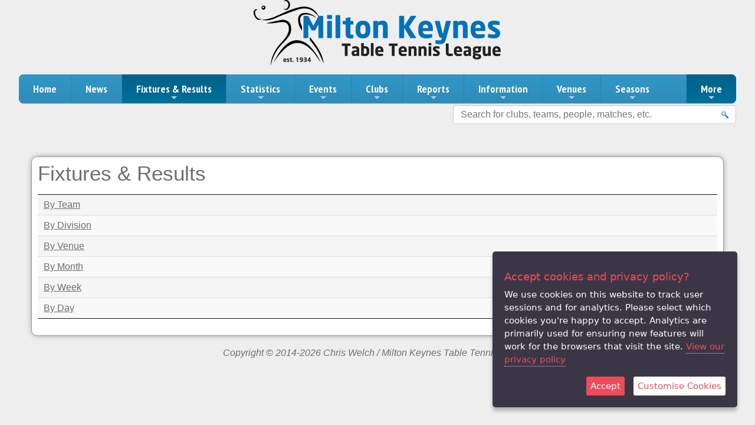

--- FILE ---
content_type: text/html; charset=utf-8
request_url: https://www.mkttl.co.uk/fixtures-results
body_size: 9442
content:
<!DOCTYPE html>
<html>
<head>
<meta charset="utf-8" />
<meta name="viewport" content="width=device-width, initial-scale=1.0" />
<meta name="author" content="Chris Welch" />
<meta name="format-detection" content="telephone=yes" />
<meta name="robots" content="NOODP,NOYDIR" />
<meta name="theme-color" content="#0072bb" />
<meta name="application-name" content="MK Table Tennis League">
<meta name="msapplication-TileImage" content="https://www.mkttl.co.uk/static/images/web-app/web-app-icon-144x144.png" />
<meta name="msapplication-TileColor" content="#0072bb">
<meta name="apple-mobile-web-app-capable" content="yes" />
<meta name="mobile-web-app-capable" content="yes" />
<meta name="apple-mobile-web-app-title" content="MK Table Tennis League" />

<!-- Social / SEO -->
<meta name="description" content="The official Milton Keynes Table Tennis League website." />
<meta name="author" content="Chris Welch" />

<meta name="twitter:card" content="summary_large_image">
<meta name="twitter:site" content="@MKChris">
<meta name="twitter:title" content="Fixtures &amp; Results &#8226; Milton Keynes Table Tennis League" />
<meta name="twitter:description" content="The official Milton Keynes Table Tennis League website." />
<meta name="twitter:image" content="https://www.mkttl.co.uk/static/images/social/twitter.png" />

<meta property="og:title" content="Fixtures &amp; Results &#8226; Milton Keynes Table Tennis League" />
<meta property="og:description" content="The official Milton Keynes Table Tennis League website." />
<meta property="og:type" content="website">
<meta property="og:url" content="https://www.mkttl.co.uk/fixtures-results" />
<meta property="og:image" content="https://www.mkttl.co.uk/static/images/social/facebook.png" />
<!-- End social / SEO -->

<link rel="apple-touch-icon" sizes="57x57" href="https://www.mkttl.co.uk/static/images/web-app/web-app-icon-57x57.png" />
<link rel="apple-touch-icon" sizes="72x72" href="https://www.mkttl.co.uk/static/images/web-app/web-app-icon-72x72.png" />
<link rel="apple-touch-icon" sizes="76x76" href="https://www.mkttl.co.uk/static/images/web-app/web-app-icon-76x76.png" />
<link rel="apple-touch-icon" sizes="120x120" href="https://www.mkttl.co.uk/static/images/web-app/web-app-icon-120x120.png" />
<link rel="apple-touch-icon" sizes="114x114" href="https://www.mkttl.co.uk/static/images/web-app/web-app-icon-144x144.png" />
<link rel="apple-touch-icon" sizes="152x152" href="https://www.mkttl.co.uk/static/images/web-app/web-app-icon-152x152.png" />
<link rel="apple-touch-icon" sizes="192x192" href="https://www.mkttl.co.uk/static/images/web-app/web-app-icon-192x192.png" />
<link rel="apple-touch-icon" sizes="196x196" href="https://www.mkttl.co.uk/static/images/web-app/web-app-icon-196x196.png" />
<link rel="shortcut icon" sizes="57x57" href="https://www.mkttl.co.uk/static/images/web-app/web-app-icon-57x57.png" />
<link rel="shortcut icon" sizes="72x72" href="https://www.mkttl.co.uk/static/images/web-app/web-app-icon-72x72.png" />
<link rel="shortcut icon" sizes="76x76" href="https://www.mkttl.co.uk/static/images/web-app/web-app-icon-76x76.png" />
<link rel="shortcut icon" sizes="120x120" href="https://www.mkttl.co.uk/static/images/web-app/web-app-icon-120x120.png" />
<link rel="shortcut icon" sizes="114x114" href="https://www.mkttl.co.uk/static/images/web-app/web-app-icon-144x144.png" />
<link rel="shortcut icon" sizes="152x152" href="https://www.mkttl.co.uk/static/images/web-app/web-app-icon-152x152.png" />
<link rel="shortcut icon" sizes="192x192" href="https://www.mkttl.co.uk/static/images/web-app/web-app-icon-192x192.png" />
<link rel="shortcut icon" sizes="196x196" href="https://www.mkttl.co.uk/static/images/web-app/web-app-icon-196x196.png" />
<link rel="canonical" href="https://www.mkttl.co.uk/fixtures-results" />

<title>Fixtures &amp; Results &#8226; Milton Keynes Table Tennis League</title>

<link rel="stylesheet" href="https://www.mkttl.co.uk/static/css/main.css?v23" type="text/css" media="screen" />
<link rel="stylesheet" href="https://www.mkttl.co.uk/static/css/main-print.css?v23" type="text/css" media="print" />
<link rel="stylesheet" href="https://www.mkttl.co.uk/static/css/jqueryui/jquery-ui.min.css" type="text/css" media="screen" />
<link rel="stylesheet" href="https://www.mkttl.co.uk/static/css/jqueryui/jquery-ui.structure.min.css" type="text/css" media="screen" />
<link rel="stylesheet" href="https://www.mkttl.co.uk/static/css/jqueryui/jquery-ui.theme.min.css" type="text/css" media="screen" />
<link rel="stylesheet" href="https://www.mkttl.co.uk/static/css/smartmenus/sm-core-css-v1.1.1.css" type="text/css" media="screen" />
<link rel="stylesheet" href="https://www.mkttl.co.uk/static/css/smartmenus/sm-blue/sm-blue-v1.1.1.css" type="text/css" media="screen" />
<link rel="stylesheet" href="https://www.mkttl.co.uk/static/css/smartmenus/sm-menu-toggle.css" type="text/css" media="screen" />
<link rel="stylesheet" href="https://www.mkttl.co.uk/static/css/autocomplete/easy-autocomplete.min.css" />
<link rel="stylesheet" href="https://www.mkttl.co.uk/static/css/autocomplete/easy-autocomplete.themes.min.css" />

<!--<script src="https://www.mkttl.co.uk/static/script/jquery-1.12.4.min.js"></script>-->
<script src="https://www.mkttl.co.uk/static/script/jquery-3.7.1.min.js"></script>
<!--<script src="https://code.jquery.com/jquery-migrate-3.4.1.min.js"></script>-->
<script src="https://www.mkttl.co.uk/static/script/plugins/jquery-ui/jquery-ui-1-13.2.min.js"></script>
<script src="https://www.mkttl.co.uk/static/script/plugins/smartmenus/jquery.smartmenus.min.v1.1.1.js"></script>
<script src="https://www.mkttl.co.uk/static/script/plugins/smartmenus/sm-menu-toggle.js"></script>
<script src="https://www.mkttl.co.uk/static/script/plugins/smartmenus/sm-menu-resize.js"></script>
<script src="https://www.mkttl.co.uk/static/script/plugins/cookie/jquery.cookie.js"></script>
<script src="https://www.mkttl.co.uk/static/script/plugins/touch-punch/jquery.ui.touch-punch.min.js"></script>
<script src="https://www.mkttl.co.uk/static/plugins/jquery-scrollto/jquery-scrollto.js"></script>
<script src="https://www.mkttl.co.uk/static/script/plugins/ihavecookies/jquery.ihavecookies.min.js"></script>

<script src="https://www.mkttl.co.uk/static/script/standard/main.js?v=4"></script>
<script src="https://www.mkttl.co.uk/static/script/standard/option-list.js"></script>
<script src="https://www.mkttl.co.uk/static/script/plugins/uri/URI.js"></script>
<script src="https://www.mkttl.co.uk/static/script/plugins/autocomplete/jquery.easy-autocomplete.js"></script>

<script>

  $(document).ready(function() {

    $("#site-search-box").easyAutocomplete({
      url: function(phrase) {
        // Get a URI object from the action
        var uri = URI("https://www.mkttl.co.uk/search");
        
        // Add the search query
        uri.search({q: phrase});
        return uri;
      },
      listLocation: "json_search",
      getValue: "name",
      requestDelay: 200,
      list: {
        maxNumberOfElements: 10,
        onKeyEnterEvent: function() {
          window.location.href = $("#site-search-box").getSelectedItemData().url;
        }
      },
      template: {
        type: "links",
        fields: {
            link: "url"
        }
      }
    });
    $("body").ihavecookies({
      "title": "Accept cookies and privacy policy?",
      "message": "We use cookies on this website to track user sessions and for analytics.  Please select which cookies you're happy to accept.  Analytics are primarily used for ensuring new features will work for the browsers that visit the site.",
      "moreInfoLabel": "View our privacy policy",
      "link": "https://www.mkttl.co.uk/info/privacy",
      "delay": 600,
      "expires": 30,
      "uncheckBoxes": false,
      "acceptBtnLabel": "Accept",
      "cookieTypesTitle": "Select which cookies you want to accept",
      "fixedCookieTypeLabel": "Essential",
      "fixedCookieTypeDesc": "These are essential for the website to work correctly.",
      "cookieTypes": [{
        "type": "Preferences",
        "value": "preferences",
        "description": "These are cookies that are related to your site preferences, e.g. remembering your username."
      }, {
        "type": "Analytics",
        "value": "analytics",
        "description": "Cookies related to site visits, browser types, etc."
      }]
    });
  });
</script></head>
<body>
<div id="header">
<a href="https://www.mkttl.co.uk/"><img class="banner-logo logo-tip" src="https://www.mkttl.co.uk/static/images/banner-logo-player-small.png" alt="Milton Keynes Table Tennis League" title="Milton Keynes Table Tennis League" /></a>
</div>


<!-- START MENU -->
<nav id="main-nav"><!-- Mobile menu toggle button (hamburger/x icon) -->
<div id="nav-lang" class="data-only" data-more="More"></div>
<input id="main-menu-state" class="nav" type="checkbox" />
<label class="main-menu-btn" for="main-menu-state"><span class="main-menu-btn-icon"></span> Toggle main menu visibility</label>
<ul id="main-menu" class="sm sm-blue collapsed">
  <li><a href="https://www.mkttl.co.uk/" title="Home Page">Home</a></li>
  <li><a href="https://www.mkttl.co.uk/news" title="News Index">News</a></li>

  <li class="fixtures">
    <a href="https://www.mkttl.co.uk/fixtures-results" title="Fixtures &amp; Results for 2025-2026">Fixtures &amp; Results</a>
    <ul>
      <li class="fixtures fixtures-team"><a href="https://www.mkttl.co.uk/fixtures-results/teams" title="Fixtures &amp; Results for 2025-2026 by team">By Team</a></li>
      <li class="fixtures fixtures-division"><a href="https://www.mkttl.co.uk/fixtures-results/divisions" title="Fixtures &amp; Results for 2025-2026 by division">By Division</a></li>
      <li class="fixtures fixtures-venue"><a href="https://www.mkttl.co.uk/fixtures-results/venues" title="Fixtures &amp; Results for 2025-2026 by venue">By Venue</a></li>
      <li class="fixtures fixtures-month"><a href="https://www.mkttl.co.uk/fixtures-results/months" title="Fixtures &amp; Results for 2025-2026 by month">By Month</a></li>
      <li class="fixtures fixtures-week"><a href="https://www.mkttl.co.uk/fixtures-results/weeks" title="Fixtures &amp; Results for 2025-2026 by week">By Week</a></li>
      <li class="fixtures fixtures-day"><a href="https://www.mkttl.co.uk/fixtures-results/days" title="Fixtures &amp; Results for 2025-2026 by day">By Day</a></li>
    </ul>
  </li>
  <li class="statistics">
    <a href="javascript:void(0)" title="Statistics for 2025-2026">Statistics</a>
    <ul>
      <li>
        <a href="https://www.mkttl.co.uk/league-tables" title="Tables for 2025-2026">Tables</a>
        <ul>
          <li><a href="https://www.mkttl.co.uk/league-tables/premier-division" title="Premier Division Tables for 2025-2026">Premier Division</a></li>
          <li><a href="https://www.mkttl.co.uk/league-tables/division-one" title="Division One Tables for 2025-2026">Division One</a></li>
          <li><a href="https://www.mkttl.co.uk/league-tables/division-two" title="Division Two Tables for 2025-2026">Division Two</a></li>
          <li><a href="https://www.mkttl.co.uk/league-tables/division-three" title="Division Three Tables for 2025-2026">Division Three</a></li>
          <li><a href="https://www.mkttl.co.uk/league-tables/division-four" title="Division Four Tables for 2025-2026">Division Four</a></li>
          <li><a href="https://www.mkttl.co.uk/league-tables/division-five" title="Division Five Tables for 2025-2026">Division Five</a></li>
          <li><a href="https://www.mkttl.co.uk/league-tables/division-six" title="Division Six Tables for 2025-2026">Division Six</a></li>
          <li><a href="https://www.mkttl.co.uk/league-tables/division-seven" title="Division Seven Tables for 2025-2026">Division Seven</a></li>
        </ul>
      </li>
      <li>
        <a href="https://www.mkttl.co.uk/league-averages" title="Averages">Averages</a>
        <ul>
          <li>
            <a href="https://www.mkttl.co.uk/league-averages/singles" title="Singles Averages for 2025-2026">Singles</a>
            <ul>
              <li><a href="https://www.mkttl.co.uk/league-averages/singles/premier-division" title="Premier Division Singles Averages for 2025-2026">Premier Division</a></li>
              <li><a href="https://www.mkttl.co.uk/league-averages/singles/division-one" title="Division One Singles Averages for 2025-2026">Division One</a></li>
              <li><a href="https://www.mkttl.co.uk/league-averages/singles/division-two" title="Division Two Singles Averages for 2025-2026">Division Two</a></li>
              <li><a href="https://www.mkttl.co.uk/league-averages/singles/division-three" title="Division Three Singles Averages for 2025-2026">Division Three</a></li>
              <li><a href="https://www.mkttl.co.uk/league-averages/singles/division-four" title="Division Four Singles Averages for 2025-2026">Division Four</a></li>
              <li><a href="https://www.mkttl.co.uk/league-averages/singles/division-five" title="Division Five Singles Averages for 2025-2026">Division Five</a></li>
              <li><a href="https://www.mkttl.co.uk/league-averages/singles/division-six" title="Division Six Singles Averages for 2025-2026">Division Six</a></li>
              <li><a href="https://www.mkttl.co.uk/league-averages/singles/division-seven" title="Division Seven Singles Averages for 2025-2026">Division Seven</a></li>
            </ul>
          </li>
          <li>
            <a href="https://www.mkttl.co.uk/league-averages/doubles-individuals" title="Doubles (Individuals) Averages for 2025-2026">Doubles (Individuals)</a>
            <ul>
              <li><a href="https://www.mkttl.co.uk/league-averages/doubles-individuals/premier-division" title="Premier Division Doubles (Individuals) Averages for 2025-2026">Premier Division</a></li>
              <li><a href="https://www.mkttl.co.uk/league-averages/doubles-individuals/division-one" title="Division One Doubles (Individuals) Averages for 2025-2026">Division One</a></li>
              <li><a href="https://www.mkttl.co.uk/league-averages/doubles-individuals/division-two" title="Division Two Doubles (Individuals) Averages for 2025-2026">Division Two</a></li>
              <li><a href="https://www.mkttl.co.uk/league-averages/doubles-individuals/division-three" title="Division Three Doubles (Individuals) Averages for 2025-2026">Division Three</a></li>
              <li><a href="https://www.mkttl.co.uk/league-averages/doubles-individuals/division-four" title="Division Four Doubles (Individuals) Averages for 2025-2026">Division Four</a></li>
              <li><a href="https://www.mkttl.co.uk/league-averages/doubles-individuals/division-five" title="Division Five Doubles (Individuals) Averages for 2025-2026">Division Five</a></li>
              <li><a href="https://www.mkttl.co.uk/league-averages/doubles-individuals/division-six" title="Division Six Doubles (Individuals) Averages for 2025-2026">Division Six</a></li>
              <li><a href="https://www.mkttl.co.uk/league-averages/doubles-individuals/division-seven" title="Division Seven Doubles (Individuals) Averages for 2025-2026">Division Seven</a></li>
            </ul>
          </li>
          <li>
            <a href="https://www.mkttl.co.uk/league-averages/doubles-pairs" title="Doubles (Pairs) Averages for 2025-2026">Doubles (Pairs)</a>
            <ul>
              <li><a href="https://www.mkttl.co.uk/league-averages/doubles-pairs/premier-division" title="Premier Division Doubles (Individuals) Averages for 2025-2026">Premier Division</a></li>
              <li><a href="https://www.mkttl.co.uk/league-averages/doubles-pairs/division-one" title="Division One Doubles (Individuals) Averages for 2025-2026">Division One</a></li>
              <li><a href="https://www.mkttl.co.uk/league-averages/doubles-pairs/division-two" title="Division Two Doubles (Individuals) Averages for 2025-2026">Division Two</a></li>
              <li><a href="https://www.mkttl.co.uk/league-averages/doubles-pairs/division-three" title="Division Three Doubles (Individuals) Averages for 2025-2026">Division Three</a></li>
              <li><a href="https://www.mkttl.co.uk/league-averages/doubles-pairs/division-four" title="Division Four Doubles (Individuals) Averages for 2025-2026">Division Four</a></li>
              <li><a href="https://www.mkttl.co.uk/league-averages/doubles-pairs/division-five" title="Division Five Doubles (Individuals) Averages for 2025-2026">Division Five</a></li>
              <li><a href="https://www.mkttl.co.uk/league-averages/doubles-pairs/division-six" title="Division Six Doubles (Individuals) Averages for 2025-2026">Division Six</a></li>
              <li><a href="https://www.mkttl.co.uk/league-averages/doubles-pairs/division-seven" title="Division Seven Doubles (Individuals) Averages for 2025-2026">Division Seven</a></li>
            </ul>
          </li>
          <li>
            <a href="https://www.mkttl.co.uk/league-averages/doubles-teams" title="Doubles (Teams) for 2025-2026">Doubles (Teams)</a>
            <ul>
              <li><a href="https://www.mkttl.co.uk/league-averages/doubles-teams/premier-division" title="Premier Division Doubles (Teams) for 2025-2026">Premier Division</a></li>
              <li><a href="https://www.mkttl.co.uk/league-averages/doubles-teams/division-one" title="Division One Doubles (Teams) for 2025-2026">Division One</a></li>
              <li><a href="https://www.mkttl.co.uk/league-averages/doubles-teams/division-two" title="Division Two Doubles (Teams) for 2025-2026">Division Two</a></li>
              <li><a href="https://www.mkttl.co.uk/league-averages/doubles-teams/division-three" title="Division Three Doubles (Teams) for 2025-2026">Division Three</a></li>
              <li><a href="https://www.mkttl.co.uk/league-averages/doubles-teams/division-four" title="Division Four Doubles (Teams) for 2025-2026">Division Four</a></li>
              <li><a href="https://www.mkttl.co.uk/league-averages/doubles-teams/division-five" title="Division Five Doubles (Teams) for 2025-2026">Division Five</a></li>
              <li><a href="https://www.mkttl.co.uk/league-averages/doubles-teams/division-six" title="Division Six Doubles (Teams) for 2025-2026">Division Six</a></li>
              <li><a href="https://www.mkttl.co.uk/league-averages/doubles-teams/division-seven" title="Division Seven Doubles (Teams) for 2025-2026">Division Seven</a></li>
            </ul>
          </li>
        </ul>
      </li>
    </ul>
  </li>
  <li>
    <a href="https://www.mkttl.co.uk/events" title="Events for 2025-2026">Events</a>
    <ul>
      <li><a href="https://www.mkttl.co.uk/events/challenge-cup" title="Challenge Cup for 2025-2026">Challenge Cup</a></li>
    </ul>
  </li>
  <li class="clubs"><a href="https://www.mkttl.co.uk/clubs" title="Clubs for 2025-2026">Clubs</a>
    <ul>
      <li><a href="https://www.mkttl.co.uk/clubs/chackmore" title="Chackmore Table Tennis Club">Chackmore Table Tennis Club</a></li>
      <li><a href="https://www.mkttl.co.uk/clubs/great-brickhill" title="Great Brickhill Table Tennis Club">Great Brickhill Table Tennis Club</a></li>
      <li><a href="https://www.mkttl.co.uk/clubs/greenleys" title="Greenleys Table Tennis Club">Greenleys Table Tennis Club</a></li>
      <li><a href="https://www.mkttl.co.uk/clubs/leighton-buzzard" title="Leighton Buzzard Table Tennis Club">Leighton Buzzard Table Tennis Club</a></li>
      <li><a href="https://www.mkttl.co.uk/clubs/little-horwood" title="Little Horwood Table Tennis Club">Little Horwood Table Tennis Club</a></li>
      <li><a href="https://www.mkttl.co.uk/clubs/milton-keynes" title="Milton Keynes Table Tennis Club">Milton Keynes Table Tennis Club</a></li>
      <li><a href="https://www.mkttl.co.uk/clubs/mursley" title="Mursley Table Tennis Club">Mursley Table Tennis Club</a></li>
      <li><a href="https://www.mkttl.co.uk/clubs/newport-pagnell" title="Newport Pagnell Table Tennis Club">Newport Pagnell Table Tennis Club</a></li>
      <li><a href="https://www.mkttl.co.uk/clubs/open-university" title="Open University Table Tennis Club">Open University Table Tennis Club</a></li>
      <li><a href="https://www.mkttl.co.uk/clubs/padbury" title="Padbury Table Tennis Club">Padbury Table Tennis Club</a></li>
      <li><a href="https://www.mkttl.co.uk/clubs/woburn-sands" title="Woburn Sands Table Tennis Club">Woburn Sands Table Tennis Club</a></li>
    </ul>
  </li>
  <li>
    <a href="https://www.mkttl.co.uk/reports" title="Reports">Reports</a>
    <ul>
      <li><a href="https://www.mkttl.co.uk/reports/loan-players" title="Loan players">Loan players</a></li>
      <li><a href="https://www.mkttl.co.uk/reports/rearranged-matches" title="Rearranged matches">Rearranged matches</a></li>
      <li><a href="https://www.mkttl.co.uk/reports/cancelled-matches" title="Cancelled matches">Cancelled matches</a></li>
      <li><a href="https://www.mkttl.co.uk/reports/missing-players" title="Matches with players absent">Matches with players absent</a></li>
      <li><a href="https://www.mkttl.co.uk/reports/deciding-wins" title="Most deciding game wins">Most deciding game wins</a></li>
      <li><a href="https://www.mkttl.co.uk/reports/deuce-wins" title="Most deuce wins">Most deuce wins</a></li>
      <li><a href="https://www.mkttl.co.uk/reports/highest-points-wins" title="Highest points wins">Highest points wins</a></li>
      <li><a href="https://www.mkttl.co.uk/reports/points-in-match" title="Most points scored in a match">Most points scored in a match</a></li>
      <li><a href="https://www.mkttl.co.uk/reports/games-in-match" title="Most games played in a match">Most games played in a match</a></li>
      <li><a href="https://www.mkttl.co.uk/reports/doubles-sets" title="Most doubles sets won">Most doubles sets won</a></li>
    </ul>
  </li>
  <li>
    <a href="https://www.mkttl.co.uk/info" title="League Information">Information</a>
    <ul>
      <li><a href="https://www.mkttl.co.uk/info/officials" title="League Officials for 2025-2026">League Officials</a></li>
      <li>
        <a href="https://www.mkttl.co.uk/info/team-captains" title="View team captains">Team captains</a>
        <ul>
          <li><a href="https://www.mkttl.co.uk/info/team-captains/by-club" title="View team captains by club">By club</a></li>
          <li><a href="https://www.mkttl.co.uk/info/team-captains/by-division" title="View team captains by division">By division</a></li>
        </ul>
      </li>
      <li><a href="https://www.mkttl.co.uk/info/rules" title="Rules for 2025-2026">Rules</a></li>
      <li><a href="https://www.mkttl.co.uk/info/contact" title="Contact">Contact</a></li>
      <li><a href="https://www.mkttl.co.uk/info/privacy" title="Privacy policy">Privacy</a></li>
    </ul>
  </li>
  <li class="venues">
    <a href="https://www.mkttl.co.uk/venues" title="Venue List">Venues</a>
    <ul>
          <li><a href="https://www.mkttl.co.uk/venues/chackmore-parish-hall" title="Chackmore Parish Hall">Chackmore Parish Hall</a></li>
          <li><a href="https://www.mkttl.co.uk/venues/great-brickhill-village-hall" title="Great Brickhill Village Hall">Great Brickhill Village Hall</a></li>
          <li><a href="https://www.mkttl.co.uk/venues/greenleys-junior-school" title="Greenleys Junior School">Greenleys Junior School</a></li>
          <li><a href="https://www.mkttl.co.uk/venues/lovat-hall-newport-pagnell" title="Lovat Hall, Newport Pagnell">Lovat Hall, Newport Pagnell</a></li>
          <li><a href="https://www.mkttl.co.uk/venues/maud-denny-memorial-hall-little-horwood" title="Maud Denny Memorial Hall, Little Horwood">Maud Denny Memorial Hall, Little Horwood</a></li>
          <li><a href="https://www.mkttl.co.uk/venues/milton-keynes-table-tennis-centre" title="Milton Keynes Table Tennis Centre">Milton Keynes Table Tennis Centre</a></li>
          <li><a href="https://www.mkttl.co.uk/venues/mursley-village-hall" title="Mursley Village Hall">Mursley Village Hall</a></li>
          <li><a href="https://www.mkttl.co.uk/venues/open-university" title="Open University">Open University</a></li>
          <li><a href="https://www.mkttl.co.uk/venues/padbury-sports-pavilion" title="Padbury Sports Pavilion">Padbury Sports Pavilion</a></li>
          <li><a href="https://www.mkttl.co.uk/venues/padbury-village-hall" title="Padbury Village Hall">Padbury Village Hall</a></li>
          <li><a href="https://www.mkttl.co.uk/venues/wing-village-hall" title="Wing Village Hall">Wing Village Hall</a></li>
          <li><a href="https://www.mkttl.co.uk/venues/woburn-sands-methodist-hall" title="Woburn Sands Methodist Hall">Woburn Sands Methodist Hall</a></li>
    </ul>
  </li>
  <li>
    <a href="https://www.mkttl.co.uk/seasons" title="Seasons Index">Seasons</a>
    <ul>

      <li><a href="https://www.mkttl.co.uk/seasons/2024-2025" title="2024-2025">2024-2025</a>
        <ul>
          <li>
            <a href="https://www.mkttl.co.uk/fixtures-results/seasons/2024-2025" title="Results for 2024-2025">Results</a>
            <ul>
              <li><a href="https://www.mkttl.co.uk/fixtures-results/seasons/2024-2025/teams" title="Results for 2024-2025 by team">By Team</a></li>
              <li><a href="https://www.mkttl.co.uk/fixtures-results/seasons/2024-2025/divisions" title="Results for 2024-2025 by division">By Division</a></li>
              <li><a href="https://www.mkttl.co.uk/fixtures-results/seasons/2024-2025/venues" title="Results for 2024-2025 by venue">By Venue</a></li>
              <li><a href="https://www.mkttl.co.uk/fixtures-results/seasons/2024-2025/months" title="Results for 2024-2025 by month">By Month</a></li>
              <li><a href="https://www.mkttl.co.uk/fixtures-results/seasons/2024-2025/weeks" title="Results for 2024-2025 by week">By Week</a></li>
              <li><a href="https://www.mkttl.co.uk/fixtures-results/seasons/2024-2025/days" title="Results for 2024-2025 by day">By Day</a></li>
            </ul>
          </li>
          <li>
            <a href="javascript:void(0)" title="Statistics for 2024-2025">Statistics</a>
            <ul>
              <li>
                <a href="javascript:void(0)" title="Tables for 2024-2025">Tables</a>
                <ul>
                  <li><a href="https://www.mkttl.co.uk/league-tables/premier-division/seasons/2024-2025" title="Premier Division Tables for 2024-2025">Premier Division</a></li>
                  <li><a href="https://www.mkttl.co.uk/league-tables/division-one/seasons/2024-2025" title="Division One Tables for 2024-2025">Division One</a></li>
                  <li><a href="https://www.mkttl.co.uk/league-tables/division-two/seasons/2024-2025" title="Division Two Tables for 2024-2025">Division Two</a></li>
                  <li><a href="https://www.mkttl.co.uk/league-tables/division-three/seasons/2024-2025" title="Division Three Tables for 2024-2025">Division Three</a></li>
                  <li><a href="https://www.mkttl.co.uk/league-tables/division-four/seasons/2024-2025" title="Division Four Tables for 2024-2025">Division Four</a></li>
                  <li><a href="https://www.mkttl.co.uk/league-tables/division-five/seasons/2024-2025" title="Division Five Tables for 2024-2025">Division Five</a></li>
                  <li><a href="https://www.mkttl.co.uk/league-tables/division-six/seasons/2024-2025" title="Division Six Tables for 2024-2025">Division Six</a></li>
                  <li><a href="https://www.mkttl.co.uk/league-tables/division-seven/seasons/2024-2025" title="Division Seven Tables for 2024-2025">Division Seven</a></li>
                </ul>
              </li>
              <li>
                <a href="javascript:void(0)" title="Averages">Averages</a>
                <ul>
                  <li>
                    <a href="javascript:void(0)" title="Singles Averages for 2024-2025">Singles</a>
                    <ul>
                      <li><a href="https://www.mkttl.co.uk/league-averages/singles/premier-division/seasons/2024-2025" title="Premier Division Singles Averages for 2024-2025">Premier Division</a></li>
                      <li><a href="https://www.mkttl.co.uk/league-averages/singles/division-one/seasons/2024-2025" title="Division One Singles Averages for 2024-2025">Division One</a></li>
                      <li><a href="https://www.mkttl.co.uk/league-averages/singles/division-two/seasons/2024-2025" title="Division Two Singles Averages for 2024-2025">Division Two</a></li>
                      <li><a href="https://www.mkttl.co.uk/league-averages/singles/division-three/seasons/2024-2025" title="Division Three Singles Averages for 2024-2025">Division Three</a></li>
                      <li><a href="https://www.mkttl.co.uk/league-averages/singles/division-four/seasons/2024-2025" title="Division Four Singles Averages for 2024-2025">Division Four</a></li>
                      <li><a href="https://www.mkttl.co.uk/league-averages/singles/division-five/seasons/2024-2025" title="Division Five Singles Averages for 2024-2025">Division Five</a></li>
                      <li><a href="https://www.mkttl.co.uk/league-averages/singles/division-six/seasons/2024-2025" title="Division Six Singles Averages for 2024-2025">Division Six</a></li>
                      <li><a href="https://www.mkttl.co.uk/league-averages/singles/division-seven/seasons/2024-2025" title="Division Seven Singles Averages for 2024-2025">Division Seven</a></li>
                    </ul>
                  </li>
                  <li>
                    <a href="javascript:void(0)" title="Doubles (Individuals) Averages for 2024-2025">Doubles (Individuals)</a>
                    <ul>
                      <li><a href="https://www.mkttl.co.uk/league-averages/doubles-individuals/premier-division/seasons/2024-2025" title="Premier Division Doubles (Individuals) Averages for 2024-2025">Premier Division</a></li>
                      <li><a href="https://www.mkttl.co.uk/league-averages/doubles-individuals/division-one/seasons/2024-2025" title="Division One Doubles (Individuals) Averages for 2024-2025">Division One</a></li>
                      <li><a href="https://www.mkttl.co.uk/league-averages/doubles-individuals/division-two/seasons/2024-2025" title="Division Two Doubles (Individuals) Averages for 2024-2025">Division Two</a></li>
                      <li><a href="https://www.mkttl.co.uk/league-averages/doubles-individuals/division-three/seasons/2024-2025" title="Division Three Doubles (Individuals) Averages for 2024-2025">Division Three</a></li>
                      <li><a href="https://www.mkttl.co.uk/league-averages/doubles-individuals/division-four/seasons/2024-2025" title="Division Four Doubles (Individuals) Averages for 2024-2025">Division Four</a></li>
                      <li><a href="https://www.mkttl.co.uk/league-averages/doubles-individuals/division-five/seasons/2024-2025" title="Division Five Doubles (Individuals) Averages for 2024-2025">Division Five</a></li>
                      <li><a href="https://www.mkttl.co.uk/league-averages/doubles-individuals/division-six/seasons/2024-2025" title="Division Six Doubles (Individuals) Averages for 2024-2025">Division Six</a></li>
                      <li><a href="https://www.mkttl.co.uk/league-averages/doubles-individuals/division-seven/seasons/2024-2025" title="Division Seven Doubles (Individuals) Averages for 2024-2025">Division Seven</a></li>
                    </ul>
                  </li>
                  <li>
                    <a href="javascript:void(0)" title="Doubles (Pairs) Averages for 2024-2025">Doubles (Pairs)</a>
                    <ul>
                      <li><a href="https://www.mkttl.co.uk/league-averages/doubles-pairs/premier-division/seasons/2024-2025" title="Premier Division Doubles (Individuals) Averages for 2024-2025">Premier Division</a></li>
                      <li><a href="https://www.mkttl.co.uk/league-averages/doubles-pairs/division-one/seasons/2024-2025" title="Division One Doubles (Individuals) Averages for 2024-2025">Division One</a></li>
                      <li><a href="https://www.mkttl.co.uk/league-averages/doubles-pairs/division-two/seasons/2024-2025" title="Division Two Doubles (Individuals) Averages for 2024-2025">Division Two</a></li>
                      <li><a href="https://www.mkttl.co.uk/league-averages/doubles-pairs/division-three/seasons/2024-2025" title="Division Three Doubles (Individuals) Averages for 2024-2025">Division Three</a></li>
                      <li><a href="https://www.mkttl.co.uk/league-averages/doubles-pairs/division-four/seasons/2024-2025" title="Division Four Doubles (Individuals) Averages for 2024-2025">Division Four</a></li>
                      <li><a href="https://www.mkttl.co.uk/league-averages/doubles-pairs/division-five/seasons/2024-2025" title="Division Five Doubles (Individuals) Averages for 2024-2025">Division Five</a></li>
                      <li><a href="https://www.mkttl.co.uk/league-averages/doubles-pairs/division-six/seasons/2024-2025" title="Division Six Doubles (Individuals) Averages for 2024-2025">Division Six</a></li>
                      <li><a href="https://www.mkttl.co.uk/league-averages/doubles-pairs/division-seven/seasons/2024-2025" title="Division Seven Doubles (Individuals) Averages for 2024-2025">Division Seven</a></li>
                    </ul>
                  </li>
                  <li>
                    <a href="javascript:void(0)" title="Doubles (Teams) for 2024-2025">Doubles (Teams)</a>
                    <ul>
                      <li><a href="https://www.mkttl.co.uk/league-averages/doubles-teams/premier-division/seasons/2024-2025" title="Premier Division Doubles (Teams) for 2024-2025">Premier Division</a></li>
                      <li><a href="https://www.mkttl.co.uk/league-averages/doubles-teams/division-one/seasons/2024-2025" title="Division One Doubles (Teams) for 2024-2025">Division One</a></li>
                      <li><a href="https://www.mkttl.co.uk/league-averages/doubles-teams/division-two/seasons/2024-2025" title="Division Two Doubles (Teams) for 2024-2025">Division Two</a></li>
                      <li><a href="https://www.mkttl.co.uk/league-averages/doubles-teams/division-three/seasons/2024-2025" title="Division Three Doubles (Teams) for 2024-2025">Division Three</a></li>
                      <li><a href="https://www.mkttl.co.uk/league-averages/doubles-teams/division-four/seasons/2024-2025" title="Division Four Doubles (Teams) for 2024-2025">Division Four</a></li>
                      <li><a href="https://www.mkttl.co.uk/league-averages/doubles-teams/division-five/seasons/2024-2025" title="Division Five Doubles (Teams) for 2024-2025">Division Five</a></li>
                      <li><a href="https://www.mkttl.co.uk/league-averages/doubles-teams/division-six/seasons/2024-2025" title="Division Six Doubles (Teams) for 2024-2025">Division Six</a></li>
                      <li><a href="https://www.mkttl.co.uk/league-averages/doubles-teams/division-seven/seasons/2024-2025" title="Division Seven Doubles (Teams) for 2024-2025">Division Seven</a></li>
                    </ul>
                  </li>
                </ul>
              </li>
            </ul>
          </li>
          <li><a href="https://www.mkttl.co.uk/event" title="Events for 2024-2025">Events</a></li>
          <li>
            <a href="javascript:void(0)" title="Reports">Reports</a>
            <ul>
              <li><a href="https://www.mkttl.co.uk/reports/loan-players/seasons/2024-2025" title="Loan players">Loan players</a></li>
              <li><a href="https://www.mkttl.co.uk/reports/rearranged-matches/seasons/2024-2025" title="Rearranged matches">Rearranged matches</a></li>
              <li><a href="https://www.mkttl.co.uk/reports/cancelled-matches/seasons/2024-2025" title="Cancelled matches">Cancelled matches</a></li>
              <li><a href="https://www.mkttl.co.uk/reports/missing-players/seasons/2024-2025" title="Matches with players absent">Matches with players absent</a></li>
              <li><a href="https://www.mkttl.co.uk/reports/deciding-wins/seasons/2024-2025" title="Most deciding game wins">Most deciding game wins</a></li>
              <li><a href="https://www.mkttl.co.uk/reports/deuce-wins/seasons/2024-2025" title="Most deuce wins">Most deuce wins</a></li>
              <li><a href="https://www.mkttl.co.uk/reports/highest-points-wins/seasons/2024-2025" title="Highest points wins">Highest points wins</a></li>
              <li><a href="https://www.mkttl.co.uk/reports/points-in-match/seasons/2024-2025" title="Most points scored in a match">Most points scored in a match</a></li>
              <li><a href="https://www.mkttl.co.uk/reports/games-in-match/seasons/2024-2025" title="Most games played in a match">Most games played in a match</a></li>
              <li><a href="https://www.mkttl.co.uk/reports/doubles-sets/seasons/2024-2025" title="Most doubles sets won">Most doubles sets won</a></li>
            </ul>
          </li>
          <li>
            <a href="javascript:void(0)" title="Information">Information</a>
            <ul>
              <li><a href="https://www.mkttl.co.uk/info/officials/seasons/2024-2025" title="League Officials for 2024-2025">League Officials</a></li>
              <li><a href="https://www.mkttl.co.uk/info/rules/seasons/2024-2025" title="Rules for 2024-2025">Rules</a></li>
            </ul>
          </li>
        </ul>
      </li>

      <li><a href="https://www.mkttl.co.uk/seasons/2023-2024" title="2023-2024">2023-2024</a>
        <ul>
          <li>
            <a href="https://www.mkttl.co.uk/fixtures-results/seasons/2023-2024" title="Results for 2023-2024">Results</a>
            <ul>
              <li><a href="https://www.mkttl.co.uk/fixtures-results/seasons/2023-2024/teams" title="Results for 2023-2024 by team">By Team</a></li>
              <li><a href="https://www.mkttl.co.uk/fixtures-results/seasons/2023-2024/divisions" title="Results for 2023-2024 by division">By Division</a></li>
              <li><a href="https://www.mkttl.co.uk/fixtures-results/seasons/2023-2024/venues" title="Results for 2023-2024 by venue">By Venue</a></li>
              <li><a href="https://www.mkttl.co.uk/fixtures-results/seasons/2023-2024/months" title="Results for 2023-2024 by month">By Month</a></li>
              <li><a href="https://www.mkttl.co.uk/fixtures-results/seasons/2023-2024/weeks" title="Results for 2023-2024 by week">By Week</a></li>
              <li><a href="https://www.mkttl.co.uk/fixtures-results/seasons/2023-2024/days" title="Results for 2023-2024 by day">By Day</a></li>
            </ul>
          </li>
          <li>
            <a href="javascript:void(0)" title="Statistics for 2023-2024">Statistics</a>
            <ul>
              <li>
                <a href="javascript:void(0)" title="Tables for 2023-2024">Tables</a>
                <ul>
                  <li><a href="https://www.mkttl.co.uk/league-tables/premier-division/seasons/2023-2024" title="Premier Division Tables for 2023-2024">Premier Division</a></li>
                  <li><a href="https://www.mkttl.co.uk/league-tables/division-one/seasons/2023-2024" title="Division One Tables for 2023-2024">Division One</a></li>
                  <li><a href="https://www.mkttl.co.uk/league-tables/division-two/seasons/2023-2024" title="Division Two Tables for 2023-2024">Division Two</a></li>
                  <li><a href="https://www.mkttl.co.uk/league-tables/division-three/seasons/2023-2024" title="Division Three Tables for 2023-2024">Division Three</a></li>
                  <li><a href="https://www.mkttl.co.uk/league-tables/division-four/seasons/2023-2024" title="Division Four Tables for 2023-2024">Division Four</a></li>
                  <li><a href="https://www.mkttl.co.uk/league-tables/division-five/seasons/2023-2024" title="Division Five Tables for 2023-2024">Division Five</a></li>
                  <li><a href="https://www.mkttl.co.uk/league-tables/division-six/seasons/2023-2024" title="Division Six Tables for 2023-2024">Division Six</a></li>
                  <li><a href="https://www.mkttl.co.uk/league-tables/division-seven/seasons/2023-2024" title="Division Seven Tables for 2023-2024">Division Seven</a></li>
                </ul>
              </li>
              <li>
                <a href="javascript:void(0)" title="Averages">Averages</a>
                <ul>
                  <li>
                    <a href="javascript:void(0)" title="Singles Averages for 2023-2024">Singles</a>
                    <ul>
                      <li><a href="https://www.mkttl.co.uk/league-averages/singles/premier-division/seasons/2023-2024" title="Premier Division Singles Averages for 2023-2024">Premier Division</a></li>
                      <li><a href="https://www.mkttl.co.uk/league-averages/singles/division-one/seasons/2023-2024" title="Division One Singles Averages for 2023-2024">Division One</a></li>
                      <li><a href="https://www.mkttl.co.uk/league-averages/singles/division-two/seasons/2023-2024" title="Division Two Singles Averages for 2023-2024">Division Two</a></li>
                      <li><a href="https://www.mkttl.co.uk/league-averages/singles/division-three/seasons/2023-2024" title="Division Three Singles Averages for 2023-2024">Division Three</a></li>
                      <li><a href="https://www.mkttl.co.uk/league-averages/singles/division-four/seasons/2023-2024" title="Division Four Singles Averages for 2023-2024">Division Four</a></li>
                      <li><a href="https://www.mkttl.co.uk/league-averages/singles/division-five/seasons/2023-2024" title="Division Five Singles Averages for 2023-2024">Division Five</a></li>
                      <li><a href="https://www.mkttl.co.uk/league-averages/singles/division-six/seasons/2023-2024" title="Division Six Singles Averages for 2023-2024">Division Six</a></li>
                      <li><a href="https://www.mkttl.co.uk/league-averages/singles/division-seven/seasons/2023-2024" title="Division Seven Singles Averages for 2023-2024">Division Seven</a></li>
                    </ul>
                  </li>
                  <li>
                    <a href="javascript:void(0)" title="Doubles (Individuals) Averages for 2023-2024">Doubles (Individuals)</a>
                    <ul>
                      <li><a href="https://www.mkttl.co.uk/league-averages/doubles-individuals/premier-division/seasons/2023-2024" title="Premier Division Doubles (Individuals) Averages for 2023-2024">Premier Division</a></li>
                      <li><a href="https://www.mkttl.co.uk/league-averages/doubles-individuals/division-one/seasons/2023-2024" title="Division One Doubles (Individuals) Averages for 2023-2024">Division One</a></li>
                      <li><a href="https://www.mkttl.co.uk/league-averages/doubles-individuals/division-two/seasons/2023-2024" title="Division Two Doubles (Individuals) Averages for 2023-2024">Division Two</a></li>
                      <li><a href="https://www.mkttl.co.uk/league-averages/doubles-individuals/division-three/seasons/2023-2024" title="Division Three Doubles (Individuals) Averages for 2023-2024">Division Three</a></li>
                      <li><a href="https://www.mkttl.co.uk/league-averages/doubles-individuals/division-four/seasons/2023-2024" title="Division Four Doubles (Individuals) Averages for 2023-2024">Division Four</a></li>
                      <li><a href="https://www.mkttl.co.uk/league-averages/doubles-individuals/division-five/seasons/2023-2024" title="Division Five Doubles (Individuals) Averages for 2023-2024">Division Five</a></li>
                      <li><a href="https://www.mkttl.co.uk/league-averages/doubles-individuals/division-six/seasons/2023-2024" title="Division Six Doubles (Individuals) Averages for 2023-2024">Division Six</a></li>
                      <li><a href="https://www.mkttl.co.uk/league-averages/doubles-individuals/division-seven/seasons/2023-2024" title="Division Seven Doubles (Individuals) Averages for 2023-2024">Division Seven</a></li>
                    </ul>
                  </li>
                  <li>
                    <a href="javascript:void(0)" title="Doubles (Pairs) Averages for 2023-2024">Doubles (Pairs)</a>
                    <ul>
                      <li><a href="https://www.mkttl.co.uk/league-averages/doubles-pairs/premier-division/seasons/2023-2024" title="Premier Division Doubles (Individuals) Averages for 2023-2024">Premier Division</a></li>
                      <li><a href="https://www.mkttl.co.uk/league-averages/doubles-pairs/division-one/seasons/2023-2024" title="Division One Doubles (Individuals) Averages for 2023-2024">Division One</a></li>
                      <li><a href="https://www.mkttl.co.uk/league-averages/doubles-pairs/division-two/seasons/2023-2024" title="Division Two Doubles (Individuals) Averages for 2023-2024">Division Two</a></li>
                      <li><a href="https://www.mkttl.co.uk/league-averages/doubles-pairs/division-three/seasons/2023-2024" title="Division Three Doubles (Individuals) Averages for 2023-2024">Division Three</a></li>
                      <li><a href="https://www.mkttl.co.uk/league-averages/doubles-pairs/division-four/seasons/2023-2024" title="Division Four Doubles (Individuals) Averages for 2023-2024">Division Four</a></li>
                      <li><a href="https://www.mkttl.co.uk/league-averages/doubles-pairs/division-five/seasons/2023-2024" title="Division Five Doubles (Individuals) Averages for 2023-2024">Division Five</a></li>
                      <li><a href="https://www.mkttl.co.uk/league-averages/doubles-pairs/division-six/seasons/2023-2024" title="Division Six Doubles (Individuals) Averages for 2023-2024">Division Six</a></li>
                      <li><a href="https://www.mkttl.co.uk/league-averages/doubles-pairs/division-seven/seasons/2023-2024" title="Division Seven Doubles (Individuals) Averages for 2023-2024">Division Seven</a></li>
                    </ul>
                  </li>
                  <li>
                    <a href="javascript:void(0)" title="Doubles (Teams) for 2023-2024">Doubles (Teams)</a>
                    <ul>
                      <li><a href="https://www.mkttl.co.uk/league-averages/doubles-teams/premier-division/seasons/2023-2024" title="Premier Division Doubles (Teams) for 2023-2024">Premier Division</a></li>
                      <li><a href="https://www.mkttl.co.uk/league-averages/doubles-teams/division-one/seasons/2023-2024" title="Division One Doubles (Teams) for 2023-2024">Division One</a></li>
                      <li><a href="https://www.mkttl.co.uk/league-averages/doubles-teams/division-two/seasons/2023-2024" title="Division Two Doubles (Teams) for 2023-2024">Division Two</a></li>
                      <li><a href="https://www.mkttl.co.uk/league-averages/doubles-teams/division-three/seasons/2023-2024" title="Division Three Doubles (Teams) for 2023-2024">Division Three</a></li>
                      <li><a href="https://www.mkttl.co.uk/league-averages/doubles-teams/division-four/seasons/2023-2024" title="Division Four Doubles (Teams) for 2023-2024">Division Four</a></li>
                      <li><a href="https://www.mkttl.co.uk/league-averages/doubles-teams/division-five/seasons/2023-2024" title="Division Five Doubles (Teams) for 2023-2024">Division Five</a></li>
                      <li><a href="https://www.mkttl.co.uk/league-averages/doubles-teams/division-six/seasons/2023-2024" title="Division Six Doubles (Teams) for 2023-2024">Division Six</a></li>
                      <li><a href="https://www.mkttl.co.uk/league-averages/doubles-teams/division-seven/seasons/2023-2024" title="Division Seven Doubles (Teams) for 2023-2024">Division Seven</a></li>
                    </ul>
                  </li>
                </ul>
              </li>
            </ul>
          </li>
          <li><a href="https://www.mkttl.co.uk/event" title="Events for 2023-2024">Events</a></li>
          <li>
            <a href="javascript:void(0)" title="Reports">Reports</a>
            <ul>
              <li><a href="https://www.mkttl.co.uk/reports/loan-players/seasons/2023-2024" title="Loan players">Loan players</a></li>
              <li><a href="https://www.mkttl.co.uk/reports/rearranged-matches/seasons/2023-2024" title="Rearranged matches">Rearranged matches</a></li>
              <li><a href="https://www.mkttl.co.uk/reports/cancelled-matches/seasons/2023-2024" title="Cancelled matches">Cancelled matches</a></li>
              <li><a href="https://www.mkttl.co.uk/reports/missing-players/seasons/2023-2024" title="Matches with players absent">Matches with players absent</a></li>
              <li><a href="https://www.mkttl.co.uk/reports/deciding-wins/seasons/2023-2024" title="Most deciding game wins">Most deciding game wins</a></li>
              <li><a href="https://www.mkttl.co.uk/reports/deuce-wins/seasons/2023-2024" title="Most deuce wins">Most deuce wins</a></li>
              <li><a href="https://www.mkttl.co.uk/reports/highest-points-wins/seasons/2023-2024" title="Highest points wins">Highest points wins</a></li>
              <li><a href="https://www.mkttl.co.uk/reports/points-in-match/seasons/2023-2024" title="Most points scored in a match">Most points scored in a match</a></li>
              <li><a href="https://www.mkttl.co.uk/reports/games-in-match/seasons/2023-2024" title="Most games played in a match">Most games played in a match</a></li>
              <li><a href="https://www.mkttl.co.uk/reports/doubles-sets/seasons/2023-2024" title="Most doubles sets won">Most doubles sets won</a></li>
            </ul>
          </li>
          <li>
            <a href="javascript:void(0)" title="Information">Information</a>
            <ul>
              <li><a href="https://www.mkttl.co.uk/info/officials/seasons/2023-2024" title="League Officials for 2023-2024">League Officials</a></li>
              <li><a href="https://www.mkttl.co.uk/info/rules/seasons/2023-2024" title="Rules for 2023-2024">Rules</a></li>
            </ul>
          </li>
        </ul>
      </li>

      <li><a href="https://www.mkttl.co.uk/seasons/2022-2023" title="2022-2023">2022-2023</a>
        <ul>
          <li>
            <a href="https://www.mkttl.co.uk/fixtures-results/seasons/2022-2023" title="Results for 2022-2023">Results</a>
            <ul>
              <li><a href="https://www.mkttl.co.uk/fixtures-results/seasons/2022-2023/teams" title="Results for 2022-2023 by team">By Team</a></li>
              <li><a href="https://www.mkttl.co.uk/fixtures-results/seasons/2022-2023/divisions" title="Results for 2022-2023 by division">By Division</a></li>
              <li><a href="https://www.mkttl.co.uk/fixtures-results/seasons/2022-2023/venues" title="Results for 2022-2023 by venue">By Venue</a></li>
              <li><a href="https://www.mkttl.co.uk/fixtures-results/seasons/2022-2023/months" title="Results for 2022-2023 by month">By Month</a></li>
              <li><a href="https://www.mkttl.co.uk/fixtures-results/seasons/2022-2023/weeks" title="Results for 2022-2023 by week">By Week</a></li>
              <li><a href="https://www.mkttl.co.uk/fixtures-results/seasons/2022-2023/days" title="Results for 2022-2023 by day">By Day</a></li>
            </ul>
          </li>
          <li>
            <a href="javascript:void(0)" title="Statistics for 2022-2023">Statistics</a>
            <ul>
              <li>
                <a href="javascript:void(0)" title="Tables for 2022-2023">Tables</a>
                <ul>
                  <li><a href="https://www.mkttl.co.uk/league-tables/premier-division/seasons/2022-2023" title="Premier Division Tables for 2022-2023">Premier Division</a></li>
                  <li><a href="https://www.mkttl.co.uk/league-tables/division-one/seasons/2022-2023" title="Division One Tables for 2022-2023">Division One</a></li>
                  <li><a href="https://www.mkttl.co.uk/league-tables/division-two/seasons/2022-2023" title="Division Two Tables for 2022-2023">Division Two</a></li>
                  <li><a href="https://www.mkttl.co.uk/league-tables/division-three/seasons/2022-2023" title="Division Three Tables for 2022-2023">Division Three</a></li>
                  <li><a href="https://www.mkttl.co.uk/league-tables/division-four/seasons/2022-2023" title="Division Four Tables for 2022-2023">Division Four</a></li>
                  <li><a href="https://www.mkttl.co.uk/league-tables/division-five/seasons/2022-2023" title="Division Five Tables for 2022-2023">Division Five</a></li>
                  <li><a href="https://www.mkttl.co.uk/league-tables/division-six/seasons/2022-2023" title="Division Six Tables for 2022-2023">Division Six</a></li>
                  <li><a href="https://www.mkttl.co.uk/league-tables/division-seven/seasons/2022-2023" title="Division Seven Tables for 2022-2023">Division Seven</a></li>
                </ul>
              </li>
              <li>
                <a href="javascript:void(0)" title="Averages">Averages</a>
                <ul>
                  <li>
                    <a href="javascript:void(0)" title="Singles Averages for 2022-2023">Singles</a>
                    <ul>
                      <li><a href="https://www.mkttl.co.uk/league-averages/singles/premier-division/seasons/2022-2023" title="Premier Division Singles Averages for 2022-2023">Premier Division</a></li>
                      <li><a href="https://www.mkttl.co.uk/league-averages/singles/division-one/seasons/2022-2023" title="Division One Singles Averages for 2022-2023">Division One</a></li>
                      <li><a href="https://www.mkttl.co.uk/league-averages/singles/division-two/seasons/2022-2023" title="Division Two Singles Averages for 2022-2023">Division Two</a></li>
                      <li><a href="https://www.mkttl.co.uk/league-averages/singles/division-three/seasons/2022-2023" title="Division Three Singles Averages for 2022-2023">Division Three</a></li>
                      <li><a href="https://www.mkttl.co.uk/league-averages/singles/division-four/seasons/2022-2023" title="Division Four Singles Averages for 2022-2023">Division Four</a></li>
                      <li><a href="https://www.mkttl.co.uk/league-averages/singles/division-five/seasons/2022-2023" title="Division Five Singles Averages for 2022-2023">Division Five</a></li>
                      <li><a href="https://www.mkttl.co.uk/league-averages/singles/division-six/seasons/2022-2023" title="Division Six Singles Averages for 2022-2023">Division Six</a></li>
                      <li><a href="https://www.mkttl.co.uk/league-averages/singles/division-seven/seasons/2022-2023" title="Division Seven Singles Averages for 2022-2023">Division Seven</a></li>
                    </ul>
                  </li>
                  <li>
                    <a href="javascript:void(0)" title="Doubles (Individuals) Averages for 2022-2023">Doubles (Individuals)</a>
                    <ul>
                      <li><a href="https://www.mkttl.co.uk/league-averages/doubles-individuals/premier-division/seasons/2022-2023" title="Premier Division Doubles (Individuals) Averages for 2022-2023">Premier Division</a></li>
                      <li><a href="https://www.mkttl.co.uk/league-averages/doubles-individuals/division-one/seasons/2022-2023" title="Division One Doubles (Individuals) Averages for 2022-2023">Division One</a></li>
                      <li><a href="https://www.mkttl.co.uk/league-averages/doubles-individuals/division-two/seasons/2022-2023" title="Division Two Doubles (Individuals) Averages for 2022-2023">Division Two</a></li>
                      <li><a href="https://www.mkttl.co.uk/league-averages/doubles-individuals/division-three/seasons/2022-2023" title="Division Three Doubles (Individuals) Averages for 2022-2023">Division Three</a></li>
                      <li><a href="https://www.mkttl.co.uk/league-averages/doubles-individuals/division-four/seasons/2022-2023" title="Division Four Doubles (Individuals) Averages for 2022-2023">Division Four</a></li>
                      <li><a href="https://www.mkttl.co.uk/league-averages/doubles-individuals/division-five/seasons/2022-2023" title="Division Five Doubles (Individuals) Averages for 2022-2023">Division Five</a></li>
                      <li><a href="https://www.mkttl.co.uk/league-averages/doubles-individuals/division-six/seasons/2022-2023" title="Division Six Doubles (Individuals) Averages for 2022-2023">Division Six</a></li>
                      <li><a href="https://www.mkttl.co.uk/league-averages/doubles-individuals/division-seven/seasons/2022-2023" title="Division Seven Doubles (Individuals) Averages for 2022-2023">Division Seven</a></li>
                    </ul>
                  </li>
                  <li>
                    <a href="javascript:void(0)" title="Doubles (Pairs) Averages for 2022-2023">Doubles (Pairs)</a>
                    <ul>
                      <li><a href="https://www.mkttl.co.uk/league-averages/doubles-pairs/premier-division/seasons/2022-2023" title="Premier Division Doubles (Individuals) Averages for 2022-2023">Premier Division</a></li>
                      <li><a href="https://www.mkttl.co.uk/league-averages/doubles-pairs/division-one/seasons/2022-2023" title="Division One Doubles (Individuals) Averages for 2022-2023">Division One</a></li>
                      <li><a href="https://www.mkttl.co.uk/league-averages/doubles-pairs/division-two/seasons/2022-2023" title="Division Two Doubles (Individuals) Averages for 2022-2023">Division Two</a></li>
                      <li><a href="https://www.mkttl.co.uk/league-averages/doubles-pairs/division-three/seasons/2022-2023" title="Division Three Doubles (Individuals) Averages for 2022-2023">Division Three</a></li>
                      <li><a href="https://www.mkttl.co.uk/league-averages/doubles-pairs/division-four/seasons/2022-2023" title="Division Four Doubles (Individuals) Averages for 2022-2023">Division Four</a></li>
                      <li><a href="https://www.mkttl.co.uk/league-averages/doubles-pairs/division-five/seasons/2022-2023" title="Division Five Doubles (Individuals) Averages for 2022-2023">Division Five</a></li>
                      <li><a href="https://www.mkttl.co.uk/league-averages/doubles-pairs/division-six/seasons/2022-2023" title="Division Six Doubles (Individuals) Averages for 2022-2023">Division Six</a></li>
                      <li><a href="https://www.mkttl.co.uk/league-averages/doubles-pairs/division-seven/seasons/2022-2023" title="Division Seven Doubles (Individuals) Averages for 2022-2023">Division Seven</a></li>
                    </ul>
                  </li>
                  <li>
                    <a href="javascript:void(0)" title="Doubles (Teams) for 2022-2023">Doubles (Teams)</a>
                    <ul>
                      <li><a href="https://www.mkttl.co.uk/league-averages/doubles-teams/premier-division/seasons/2022-2023" title="Premier Division Doubles (Teams) for 2022-2023">Premier Division</a></li>
                      <li><a href="https://www.mkttl.co.uk/league-averages/doubles-teams/division-one/seasons/2022-2023" title="Division One Doubles (Teams) for 2022-2023">Division One</a></li>
                      <li><a href="https://www.mkttl.co.uk/league-averages/doubles-teams/division-two/seasons/2022-2023" title="Division Two Doubles (Teams) for 2022-2023">Division Two</a></li>
                      <li><a href="https://www.mkttl.co.uk/league-averages/doubles-teams/division-three/seasons/2022-2023" title="Division Three Doubles (Teams) for 2022-2023">Division Three</a></li>
                      <li><a href="https://www.mkttl.co.uk/league-averages/doubles-teams/division-four/seasons/2022-2023" title="Division Four Doubles (Teams) for 2022-2023">Division Four</a></li>
                      <li><a href="https://www.mkttl.co.uk/league-averages/doubles-teams/division-five/seasons/2022-2023" title="Division Five Doubles (Teams) for 2022-2023">Division Five</a></li>
                      <li><a href="https://www.mkttl.co.uk/league-averages/doubles-teams/division-six/seasons/2022-2023" title="Division Six Doubles (Teams) for 2022-2023">Division Six</a></li>
                      <li><a href="https://www.mkttl.co.uk/league-averages/doubles-teams/division-seven/seasons/2022-2023" title="Division Seven Doubles (Teams) for 2022-2023">Division Seven</a></li>
                    </ul>
                  </li>
                </ul>
              </li>
            </ul>
          </li>
          <li><a href="https://www.mkttl.co.uk/event" title="Events for 2022-2023">Events</a></li>
          <li>
            <a href="javascript:void(0)" title="Reports">Reports</a>
            <ul>
              <li><a href="https://www.mkttl.co.uk/reports/loan-players/seasons/2022-2023" title="Loan players">Loan players</a></li>
              <li><a href="https://www.mkttl.co.uk/reports/rearranged-matches/seasons/2022-2023" title="Rearranged matches">Rearranged matches</a></li>
              <li><a href="https://www.mkttl.co.uk/reports/cancelled-matches/seasons/2022-2023" title="Cancelled matches">Cancelled matches</a></li>
              <li><a href="https://www.mkttl.co.uk/reports/missing-players/seasons/2022-2023" title="Matches with players absent">Matches with players absent</a></li>
              <li><a href="https://www.mkttl.co.uk/reports/deciding-wins/seasons/2022-2023" title="Most deciding game wins">Most deciding game wins</a></li>
              <li><a href="https://www.mkttl.co.uk/reports/deuce-wins/seasons/2022-2023" title="Most deuce wins">Most deuce wins</a></li>
              <li><a href="https://www.mkttl.co.uk/reports/highest-points-wins/seasons/2022-2023" title="Highest points wins">Highest points wins</a></li>
              <li><a href="https://www.mkttl.co.uk/reports/points-in-match/seasons/2022-2023" title="Most points scored in a match">Most points scored in a match</a></li>
              <li><a href="https://www.mkttl.co.uk/reports/games-in-match/seasons/2022-2023" title="Most games played in a match">Most games played in a match</a></li>
              <li><a href="https://www.mkttl.co.uk/reports/doubles-sets/seasons/2022-2023" title="Most doubles sets won">Most doubles sets won</a></li>
            </ul>
          </li>
          <li>
            <a href="javascript:void(0)" title="Information">Information</a>
            <ul>
              <li><a href="https://www.mkttl.co.uk/info/officials/seasons/2022-2023" title="League Officials for 2022-2023">League Officials</a></li>
              <li><a href="https://www.mkttl.co.uk/info/rules/seasons/2022-2023" title="Rules for 2022-2023">Rules</a></li>
            </ul>
          </li>
        </ul>
      </li>

      <li><a href="https://www.mkttl.co.uk/seasons/2021-2022" title="2021-2022">2021-2022</a>
        <ul>
          <li>
            <a href="https://www.mkttl.co.uk/fixtures-results/seasons/2021-2022" title="Results for 2021-2022">Results</a>
            <ul>
              <li><a href="https://www.mkttl.co.uk/fixtures-results/seasons/2021-2022/teams" title="Results for 2021-2022 by team">By Team</a></li>
              <li><a href="https://www.mkttl.co.uk/fixtures-results/seasons/2021-2022/divisions" title="Results for 2021-2022 by division">By Division</a></li>
              <li><a href="https://www.mkttl.co.uk/fixtures-results/seasons/2021-2022/venues" title="Results for 2021-2022 by venue">By Venue</a></li>
              <li><a href="https://www.mkttl.co.uk/fixtures-results/seasons/2021-2022/months" title="Results for 2021-2022 by month">By Month</a></li>
              <li><a href="https://www.mkttl.co.uk/fixtures-results/seasons/2021-2022/weeks" title="Results for 2021-2022 by week">By Week</a></li>
              <li><a href="https://www.mkttl.co.uk/fixtures-results/seasons/2021-2022/days" title="Results for 2021-2022 by day">By Day</a></li>
            </ul>
          </li>
          <li>
            <a href="javascript:void(0)" title="Statistics for 2021-2022">Statistics</a>
            <ul>
              <li>
                <a href="javascript:void(0)" title="Tables for 2021-2022">Tables</a>
                <ul>
                  <li><a href="https://www.mkttl.co.uk/league-tables/premier-division/seasons/2021-2022" title="Premier Division Tables for 2021-2022">Premier Division</a></li>
                  <li><a href="https://www.mkttl.co.uk/league-tables/division-one/seasons/2021-2022" title="Division One Tables for 2021-2022">Division One</a></li>
                  <li><a href="https://www.mkttl.co.uk/league-tables/division-two/seasons/2021-2022" title="Division Two Tables for 2021-2022">Division Two</a></li>
                  <li><a href="https://www.mkttl.co.uk/league-tables/division-three/seasons/2021-2022" title="Division Three Tables for 2021-2022">Division Three</a></li>
                  <li><a href="https://www.mkttl.co.uk/league-tables/division-four/seasons/2021-2022" title="Division Four Tables for 2021-2022">Division Four</a></li>
                  <li><a href="https://www.mkttl.co.uk/league-tables/division-five/seasons/2021-2022" title="Division Five Tables for 2021-2022">Division Five</a></li>
                  <li><a href="https://www.mkttl.co.uk/league-tables/division-six/seasons/2021-2022" title="Division Six Tables for 2021-2022">Division Six</a></li>
                </ul>
              </li>
              <li>
                <a href="javascript:void(0)" title="Averages">Averages</a>
                <ul>
                  <li>
                    <a href="javascript:void(0)" title="Singles Averages for 2021-2022">Singles</a>
                    <ul>
                      <li><a href="https://www.mkttl.co.uk/league-averages/singles/premier-division/seasons/2021-2022" title="Premier Division Singles Averages for 2021-2022">Premier Division</a></li>
                      <li><a href="https://www.mkttl.co.uk/league-averages/singles/division-one/seasons/2021-2022" title="Division One Singles Averages for 2021-2022">Division One</a></li>
                      <li><a href="https://www.mkttl.co.uk/league-averages/singles/division-two/seasons/2021-2022" title="Division Two Singles Averages for 2021-2022">Division Two</a></li>
                      <li><a href="https://www.mkttl.co.uk/league-averages/singles/division-three/seasons/2021-2022" title="Division Three Singles Averages for 2021-2022">Division Three</a></li>
                      <li><a href="https://www.mkttl.co.uk/league-averages/singles/division-four/seasons/2021-2022" title="Division Four Singles Averages for 2021-2022">Division Four</a></li>
                      <li><a href="https://www.mkttl.co.uk/league-averages/singles/division-five/seasons/2021-2022" title="Division Five Singles Averages for 2021-2022">Division Five</a></li>
                      <li><a href="https://www.mkttl.co.uk/league-averages/singles/division-six/seasons/2021-2022" title="Division Six Singles Averages for 2021-2022">Division Six</a></li>
                    </ul>
                  </li>
                  <li>
                    <a href="javascript:void(0)" title="Doubles (Individuals) Averages for 2021-2022">Doubles (Individuals)</a>
                    <ul>
                      <li><a href="https://www.mkttl.co.uk/league-averages/doubles-individuals/premier-division/seasons/2021-2022" title="Premier Division Doubles (Individuals) Averages for 2021-2022">Premier Division</a></li>
                      <li><a href="https://www.mkttl.co.uk/league-averages/doubles-individuals/division-one/seasons/2021-2022" title="Division One Doubles (Individuals) Averages for 2021-2022">Division One</a></li>
                      <li><a href="https://www.mkttl.co.uk/league-averages/doubles-individuals/division-two/seasons/2021-2022" title="Division Two Doubles (Individuals) Averages for 2021-2022">Division Two</a></li>
                      <li><a href="https://www.mkttl.co.uk/league-averages/doubles-individuals/division-three/seasons/2021-2022" title="Division Three Doubles (Individuals) Averages for 2021-2022">Division Three</a></li>
                      <li><a href="https://www.mkttl.co.uk/league-averages/doubles-individuals/division-four/seasons/2021-2022" title="Division Four Doubles (Individuals) Averages for 2021-2022">Division Four</a></li>
                      <li><a href="https://www.mkttl.co.uk/league-averages/doubles-individuals/division-five/seasons/2021-2022" title="Division Five Doubles (Individuals) Averages for 2021-2022">Division Five</a></li>
                      <li><a href="https://www.mkttl.co.uk/league-averages/doubles-individuals/division-six/seasons/2021-2022" title="Division Six Doubles (Individuals) Averages for 2021-2022">Division Six</a></li>
                    </ul>
                  </li>
                  <li>
                    <a href="javascript:void(0)" title="Doubles (Pairs) Averages for 2021-2022">Doubles (Pairs)</a>
                    <ul>
                      <li><a href="https://www.mkttl.co.uk/league-averages/doubles-pairs/premier-division/seasons/2021-2022" title="Premier Division Doubles (Individuals) Averages for 2021-2022">Premier Division</a></li>
                      <li><a href="https://www.mkttl.co.uk/league-averages/doubles-pairs/division-one/seasons/2021-2022" title="Division One Doubles (Individuals) Averages for 2021-2022">Division One</a></li>
                      <li><a href="https://www.mkttl.co.uk/league-averages/doubles-pairs/division-two/seasons/2021-2022" title="Division Two Doubles (Individuals) Averages for 2021-2022">Division Two</a></li>
                      <li><a href="https://www.mkttl.co.uk/league-averages/doubles-pairs/division-three/seasons/2021-2022" title="Division Three Doubles (Individuals) Averages for 2021-2022">Division Three</a></li>
                      <li><a href="https://www.mkttl.co.uk/league-averages/doubles-pairs/division-four/seasons/2021-2022" title="Division Four Doubles (Individuals) Averages for 2021-2022">Division Four</a></li>
                      <li><a href="https://www.mkttl.co.uk/league-averages/doubles-pairs/division-five/seasons/2021-2022" title="Division Five Doubles (Individuals) Averages for 2021-2022">Division Five</a></li>
                      <li><a href="https://www.mkttl.co.uk/league-averages/doubles-pairs/division-six/seasons/2021-2022" title="Division Six Doubles (Individuals) Averages for 2021-2022">Division Six</a></li>
                    </ul>
                  </li>
                  <li>
                    <a href="javascript:void(0)" title="Doubles (Teams) for 2021-2022">Doubles (Teams)</a>
                    <ul>
                      <li><a href="https://www.mkttl.co.uk/league-averages/doubles-teams/premier-division/seasons/2021-2022" title="Premier Division Doubles (Teams) for 2021-2022">Premier Division</a></li>
                      <li><a href="https://www.mkttl.co.uk/league-averages/doubles-teams/division-one/seasons/2021-2022" title="Division One Doubles (Teams) for 2021-2022">Division One</a></li>
                      <li><a href="https://www.mkttl.co.uk/league-averages/doubles-teams/division-two/seasons/2021-2022" title="Division Two Doubles (Teams) for 2021-2022">Division Two</a></li>
                      <li><a href="https://www.mkttl.co.uk/league-averages/doubles-teams/division-three/seasons/2021-2022" title="Division Three Doubles (Teams) for 2021-2022">Division Three</a></li>
                      <li><a href="https://www.mkttl.co.uk/league-averages/doubles-teams/division-four/seasons/2021-2022" title="Division Four Doubles (Teams) for 2021-2022">Division Four</a></li>
                      <li><a href="https://www.mkttl.co.uk/league-averages/doubles-teams/division-five/seasons/2021-2022" title="Division Five Doubles (Teams) for 2021-2022">Division Five</a></li>
                      <li><a href="https://www.mkttl.co.uk/league-averages/doubles-teams/division-six/seasons/2021-2022" title="Division Six Doubles (Teams) for 2021-2022">Division Six</a></li>
                    </ul>
                  </li>
                </ul>
              </li>
            </ul>
          </li>
          <li><a href="https://www.mkttl.co.uk/event" title="Events for 2021-2022">Events</a></li>
          <li>
            <a href="javascript:void(0)" title="Reports">Reports</a>
            <ul>
              <li><a href="https://www.mkttl.co.uk/reports/loan-players/seasons/2021-2022" title="Loan players">Loan players</a></li>
              <li><a href="https://www.mkttl.co.uk/reports/rearranged-matches/seasons/2021-2022" title="Rearranged matches">Rearranged matches</a></li>
              <li><a href="https://www.mkttl.co.uk/reports/cancelled-matches/seasons/2021-2022" title="Cancelled matches">Cancelled matches</a></li>
              <li><a href="https://www.mkttl.co.uk/reports/missing-players/seasons/2021-2022" title="Matches with players absent">Matches with players absent</a></li>
              <li><a href="https://www.mkttl.co.uk/reports/deciding-wins/seasons/2021-2022" title="Most deciding game wins">Most deciding game wins</a></li>
              <li><a href="https://www.mkttl.co.uk/reports/deuce-wins/seasons/2021-2022" title="Most deuce wins">Most deuce wins</a></li>
              <li><a href="https://www.mkttl.co.uk/reports/highest-points-wins/seasons/2021-2022" title="Highest points wins">Highest points wins</a></li>
              <li><a href="https://www.mkttl.co.uk/reports/points-in-match/seasons/2021-2022" title="Most points scored in a match">Most points scored in a match</a></li>
              <li><a href="https://www.mkttl.co.uk/reports/games-in-match/seasons/2021-2022" title="Most games played in a match">Most games played in a match</a></li>
              <li><a href="https://www.mkttl.co.uk/reports/doubles-sets/seasons/2021-2022" title="Most doubles sets won">Most doubles sets won</a></li>
            </ul>
          </li>
          <li>
            <a href="javascript:void(0)" title="Information">Information</a>
            <ul>
              <li><a href="https://www.mkttl.co.uk/info/officials/seasons/2021-2022" title="League Officials for 2021-2022">League Officials</a></li>
              <li><a href="https://www.mkttl.co.uk/info/rules/seasons/2021-2022" title="Rules for 2021-2022">Rules</a></li>
            </ul>
          </li>
        </ul>
      </li>

      <li><a href="https://www.mkttl.co.uk/seasons/2019-2020" title="2019-2020">2019-2020</a>
        <ul>
          <li>
            <a href="https://www.mkttl.co.uk/fixtures-results/seasons/2019-2020" title="Results for 2019-2020">Results</a>
            <ul>
              <li><a href="https://www.mkttl.co.uk/fixtures-results/seasons/2019-2020/teams" title="Results for 2019-2020 by team">By Team</a></li>
              <li><a href="https://www.mkttl.co.uk/fixtures-results/seasons/2019-2020/divisions" title="Results for 2019-2020 by division">By Division</a></li>
              <li><a href="https://www.mkttl.co.uk/fixtures-results/seasons/2019-2020/venues" title="Results for 2019-2020 by venue">By Venue</a></li>
              <li><a href="https://www.mkttl.co.uk/fixtures-results/seasons/2019-2020/months" title="Results for 2019-2020 by month">By Month</a></li>
              <li><a href="https://www.mkttl.co.uk/fixtures-results/seasons/2019-2020/weeks" title="Results for 2019-2020 by week">By Week</a></li>
              <li><a href="https://www.mkttl.co.uk/fixtures-results/seasons/2019-2020/days" title="Results for 2019-2020 by day">By Day</a></li>
            </ul>
          </li>
          <li>
            <a href="javascript:void(0)" title="Statistics for 2019-2020">Statistics</a>
            <ul>
              <li>
                <a href="javascript:void(0)" title="Tables for 2019-2020">Tables</a>
                <ul>
                  <li><a href="https://www.mkttl.co.uk/league-tables/premier-division/seasons/2019-2020" title="Premier Division Tables for 2019-2020">Premier Division</a></li>
                  <li><a href="https://www.mkttl.co.uk/league-tables/division-one/seasons/2019-2020" title="Division One Tables for 2019-2020">Division One</a></li>
                  <li><a href="https://www.mkttl.co.uk/league-tables/division-two/seasons/2019-2020" title="Division Two Tables for 2019-2020">Division Two</a></li>
                  <li><a href="https://www.mkttl.co.uk/league-tables/division-three/seasons/2019-2020" title="Division Three Tables for 2019-2020">Division Three</a></li>
                  <li><a href="https://www.mkttl.co.uk/league-tables/division-four/seasons/2019-2020" title="Division Four Tables for 2019-2020">Division Four</a></li>
                  <li><a href="https://www.mkttl.co.uk/league-tables/division-five/seasons/2019-2020" title="Division Five Tables for 2019-2020">Division Five</a></li>
                  <li><a href="https://www.mkttl.co.uk/league-tables/division-six/seasons/2019-2020" title="Division Six Tables for 2019-2020">Division Six</a></li>
                </ul>
              </li>
              <li>
                <a href="javascript:void(0)" title="Averages">Averages</a>
                <ul>
                  <li>
                    <a href="javascript:void(0)" title="Singles Averages for 2019-2020">Singles</a>
                    <ul>
                      <li><a href="https://www.mkttl.co.uk/league-averages/singles/premier-division/seasons/2019-2020" title="Premier Division Singles Averages for 2019-2020">Premier Division</a></li>
                      <li><a href="https://www.mkttl.co.uk/league-averages/singles/division-one/seasons/2019-2020" title="Division One Singles Averages for 2019-2020">Division One</a></li>
                      <li><a href="https://www.mkttl.co.uk/league-averages/singles/division-two/seasons/2019-2020" title="Division Two Singles Averages for 2019-2020">Division Two</a></li>
                      <li><a href="https://www.mkttl.co.uk/league-averages/singles/division-three/seasons/2019-2020" title="Division Three Singles Averages for 2019-2020">Division Three</a></li>
                      <li><a href="https://www.mkttl.co.uk/league-averages/singles/division-four/seasons/2019-2020" title="Division Four Singles Averages for 2019-2020">Division Four</a></li>
                      <li><a href="https://www.mkttl.co.uk/league-averages/singles/division-five/seasons/2019-2020" title="Division Five Singles Averages for 2019-2020">Division Five</a></li>
                      <li><a href="https://www.mkttl.co.uk/league-averages/singles/division-six/seasons/2019-2020" title="Division Six Singles Averages for 2019-2020">Division Six</a></li>
                    </ul>
                  </li>
                  <li>
                    <a href="javascript:void(0)" title="Doubles (Individuals) Averages for 2019-2020">Doubles (Individuals)</a>
                    <ul>
                      <li><a href="https://www.mkttl.co.uk/league-averages/doubles-individuals/premier-division/seasons/2019-2020" title="Premier Division Doubles (Individuals) Averages for 2019-2020">Premier Division</a></li>
                      <li><a href="https://www.mkttl.co.uk/league-averages/doubles-individuals/division-one/seasons/2019-2020" title="Division One Doubles (Individuals) Averages for 2019-2020">Division One</a></li>
                      <li><a href="https://www.mkttl.co.uk/league-averages/doubles-individuals/division-two/seasons/2019-2020" title="Division Two Doubles (Individuals) Averages for 2019-2020">Division Two</a></li>
                      <li><a href="https://www.mkttl.co.uk/league-averages/doubles-individuals/division-three/seasons/2019-2020" title="Division Three Doubles (Individuals) Averages for 2019-2020">Division Three</a></li>
                      <li><a href="https://www.mkttl.co.uk/league-averages/doubles-individuals/division-four/seasons/2019-2020" title="Division Four Doubles (Individuals) Averages for 2019-2020">Division Four</a></li>
                      <li><a href="https://www.mkttl.co.uk/league-averages/doubles-individuals/division-five/seasons/2019-2020" title="Division Five Doubles (Individuals) Averages for 2019-2020">Division Five</a></li>
                      <li><a href="https://www.mkttl.co.uk/league-averages/doubles-individuals/division-six/seasons/2019-2020" title="Division Six Doubles (Individuals) Averages for 2019-2020">Division Six</a></li>
                    </ul>
                  </li>
                  <li>
                    <a href="javascript:void(0)" title="Doubles (Pairs) Averages for 2019-2020">Doubles (Pairs)</a>
                    <ul>
                      <li><a href="https://www.mkttl.co.uk/league-averages/doubles-pairs/premier-division/seasons/2019-2020" title="Premier Division Doubles (Individuals) Averages for 2019-2020">Premier Division</a></li>
                      <li><a href="https://www.mkttl.co.uk/league-averages/doubles-pairs/division-one/seasons/2019-2020" title="Division One Doubles (Individuals) Averages for 2019-2020">Division One</a></li>
                      <li><a href="https://www.mkttl.co.uk/league-averages/doubles-pairs/division-two/seasons/2019-2020" title="Division Two Doubles (Individuals) Averages for 2019-2020">Division Two</a></li>
                      <li><a href="https://www.mkttl.co.uk/league-averages/doubles-pairs/division-three/seasons/2019-2020" title="Division Three Doubles (Individuals) Averages for 2019-2020">Division Three</a></li>
                      <li><a href="https://www.mkttl.co.uk/league-averages/doubles-pairs/division-four/seasons/2019-2020" title="Division Four Doubles (Individuals) Averages for 2019-2020">Division Four</a></li>
                      <li><a href="https://www.mkttl.co.uk/league-averages/doubles-pairs/division-five/seasons/2019-2020" title="Division Five Doubles (Individuals) Averages for 2019-2020">Division Five</a></li>
                      <li><a href="https://www.mkttl.co.uk/league-averages/doubles-pairs/division-six/seasons/2019-2020" title="Division Six Doubles (Individuals) Averages for 2019-2020">Division Six</a></li>
                    </ul>
                  </li>
                  <li>
                    <a href="javascript:void(0)" title="Doubles (Teams) for 2019-2020">Doubles (Teams)</a>
                    <ul>
                      <li><a href="https://www.mkttl.co.uk/league-averages/doubles-teams/premier-division/seasons/2019-2020" title="Premier Division Doubles (Teams) for 2019-2020">Premier Division</a></li>
                      <li><a href="https://www.mkttl.co.uk/league-averages/doubles-teams/division-one/seasons/2019-2020" title="Division One Doubles (Teams) for 2019-2020">Division One</a></li>
                      <li><a href="https://www.mkttl.co.uk/league-averages/doubles-teams/division-two/seasons/2019-2020" title="Division Two Doubles (Teams) for 2019-2020">Division Two</a></li>
                      <li><a href="https://www.mkttl.co.uk/league-averages/doubles-teams/division-three/seasons/2019-2020" title="Division Three Doubles (Teams) for 2019-2020">Division Three</a></li>
                      <li><a href="https://www.mkttl.co.uk/league-averages/doubles-teams/division-four/seasons/2019-2020" title="Division Four Doubles (Teams) for 2019-2020">Division Four</a></li>
                      <li><a href="https://www.mkttl.co.uk/league-averages/doubles-teams/division-five/seasons/2019-2020" title="Division Five Doubles (Teams) for 2019-2020">Division Five</a></li>
                      <li><a href="https://www.mkttl.co.uk/league-averages/doubles-teams/division-six/seasons/2019-2020" title="Division Six Doubles (Teams) for 2019-2020">Division Six</a></li>
                    </ul>
                  </li>
                </ul>
              </li>
            </ul>
          </li>
          <li><a href="https://www.mkttl.co.uk/event" title="Events for 2019-2020">Events</a></li>
          <li>
            <a href="javascript:void(0)" title="Reports">Reports</a>
            <ul>
              <li><a href="https://www.mkttl.co.uk/reports/loan-players/seasons/2019-2020" title="Loan players">Loan players</a></li>
              <li><a href="https://www.mkttl.co.uk/reports/rearranged-matches/seasons/2019-2020" title="Rearranged matches">Rearranged matches</a></li>
              <li><a href="https://www.mkttl.co.uk/reports/cancelled-matches/seasons/2019-2020" title="Cancelled matches">Cancelled matches</a></li>
              <li><a href="https://www.mkttl.co.uk/reports/missing-players/seasons/2019-2020" title="Matches with players absent">Matches with players absent</a></li>
              <li><a href="https://www.mkttl.co.uk/reports/deciding-wins/seasons/2019-2020" title="Most deciding game wins">Most deciding game wins</a></li>
              <li><a href="https://www.mkttl.co.uk/reports/deuce-wins/seasons/2019-2020" title="Most deuce wins">Most deuce wins</a></li>
              <li><a href="https://www.mkttl.co.uk/reports/highest-points-wins/seasons/2019-2020" title="Highest points wins">Highest points wins</a></li>
              <li><a href="https://www.mkttl.co.uk/reports/points-in-match/seasons/2019-2020" title="Most points scored in a match">Most points scored in a match</a></li>
              <li><a href="https://www.mkttl.co.uk/reports/games-in-match/seasons/2019-2020" title="Most games played in a match">Most games played in a match</a></li>
              <li><a href="https://www.mkttl.co.uk/reports/doubles-sets/seasons/2019-2020" title="Most doubles sets won">Most doubles sets won</a></li>
            </ul>
          </li>
          <li>
            <a href="javascript:void(0)" title="Information">Information</a>
            <ul>
              <li><a href="https://www.mkttl.co.uk/info/officials/seasons/2019-2020" title="League Officials for 2019-2020">League Officials</a></li>
              <li><a href="https://www.mkttl.co.uk/info/rules/seasons/2019-2020" title="Rules for 2019-2020">Rules</a></li>
            </ul>
          </li>
        </ul>
      </li>

      <li><a href="https://www.mkttl.co.uk/seasons/2018-2019" title="2018-2019">2018-2019</a>
        <ul>
          <li>
            <a href="https://www.mkttl.co.uk/fixtures-results/seasons/2018-2019" title="Results for 2018-2019">Results</a>
            <ul>
              <li><a href="https://www.mkttl.co.uk/fixtures-results/seasons/2018-2019/teams" title="Results for 2018-2019 by team">By Team</a></li>
              <li><a href="https://www.mkttl.co.uk/fixtures-results/seasons/2018-2019/divisions" title="Results for 2018-2019 by division">By Division</a></li>
              <li><a href="https://www.mkttl.co.uk/fixtures-results/seasons/2018-2019/venues" title="Results for 2018-2019 by venue">By Venue</a></li>
              <li><a href="https://www.mkttl.co.uk/fixtures-results/seasons/2018-2019/months" title="Results for 2018-2019 by month">By Month</a></li>
              <li><a href="https://www.mkttl.co.uk/fixtures-results/seasons/2018-2019/weeks" title="Results for 2018-2019 by week">By Week</a></li>
              <li><a href="https://www.mkttl.co.uk/fixtures-results/seasons/2018-2019/days" title="Results for 2018-2019 by day">By Day</a></li>
            </ul>
          </li>
          <li>
            <a href="javascript:void(0)" title="Statistics for 2018-2019">Statistics</a>
            <ul>
              <li>
                <a href="javascript:void(0)" title="Tables for 2018-2019">Tables</a>
                <ul>
                  <li><a href="https://www.mkttl.co.uk/league-tables/premier-division/seasons/2018-2019" title="Premier Division Tables for 2018-2019">Premier Division</a></li>
                  <li><a href="https://www.mkttl.co.uk/league-tables/division-one/seasons/2018-2019" title="Division One Tables for 2018-2019">Division One</a></li>
                  <li><a href="https://www.mkttl.co.uk/league-tables/division-two/seasons/2018-2019" title="Division Two Tables for 2018-2019">Division Two</a></li>
                  <li><a href="https://www.mkttl.co.uk/league-tables/division-three/seasons/2018-2019" title="Division Three Tables for 2018-2019">Division Three</a></li>
                  <li><a href="https://www.mkttl.co.uk/league-tables/division-four/seasons/2018-2019" title="Division Four Tables for 2018-2019">Division Four</a></li>
                  <li><a href="https://www.mkttl.co.uk/league-tables/division-five/seasons/2018-2019" title="Division Five Tables for 2018-2019">Division Five</a></li>
                  <li><a href="https://www.mkttl.co.uk/league-tables/division-six/seasons/2018-2019" title="Division Six Tables for 2018-2019">Division Six</a></li>
                </ul>
              </li>
              <li>
                <a href="javascript:void(0)" title="Averages">Averages</a>
                <ul>
                  <li>
                    <a href="javascript:void(0)" title="Singles Averages for 2018-2019">Singles</a>
                    <ul>
                      <li><a href="https://www.mkttl.co.uk/league-averages/singles/premier-division/seasons/2018-2019" title="Premier Division Singles Averages for 2018-2019">Premier Division</a></li>
                      <li><a href="https://www.mkttl.co.uk/league-averages/singles/division-one/seasons/2018-2019" title="Division One Singles Averages for 2018-2019">Division One</a></li>
                      <li><a href="https://www.mkttl.co.uk/league-averages/singles/division-two/seasons/2018-2019" title="Division Two Singles Averages for 2018-2019">Division Two</a></li>
                      <li><a href="https://www.mkttl.co.uk/league-averages/singles/division-three/seasons/2018-2019" title="Division Three Singles Averages for 2018-2019">Division Three</a></li>
                      <li><a href="https://www.mkttl.co.uk/league-averages/singles/division-four/seasons/2018-2019" title="Division Four Singles Averages for 2018-2019">Division Four</a></li>
                      <li><a href="https://www.mkttl.co.uk/league-averages/singles/division-five/seasons/2018-2019" title="Division Five Singles Averages for 2018-2019">Division Five</a></li>
                      <li><a href="https://www.mkttl.co.uk/league-averages/singles/division-six/seasons/2018-2019" title="Division Six Singles Averages for 2018-2019">Division Six</a></li>
                    </ul>
                  </li>
                  <li>
                    <a href="javascript:void(0)" title="Doubles (Individuals) Averages for 2018-2019">Doubles (Individuals)</a>
                    <ul>
                      <li><a href="https://www.mkttl.co.uk/league-averages/doubles-individuals/premier-division/seasons/2018-2019" title="Premier Division Doubles (Individuals) Averages for 2018-2019">Premier Division</a></li>
                      <li><a href="https://www.mkttl.co.uk/league-averages/doubles-individuals/division-one/seasons/2018-2019" title="Division One Doubles (Individuals) Averages for 2018-2019">Division One</a></li>
                      <li><a href="https://www.mkttl.co.uk/league-averages/doubles-individuals/division-two/seasons/2018-2019" title="Division Two Doubles (Individuals) Averages for 2018-2019">Division Two</a></li>
                      <li><a href="https://www.mkttl.co.uk/league-averages/doubles-individuals/division-three/seasons/2018-2019" title="Division Three Doubles (Individuals) Averages for 2018-2019">Division Three</a></li>
                      <li><a href="https://www.mkttl.co.uk/league-averages/doubles-individuals/division-four/seasons/2018-2019" title="Division Four Doubles (Individuals) Averages for 2018-2019">Division Four</a></li>
                      <li><a href="https://www.mkttl.co.uk/league-averages/doubles-individuals/division-five/seasons/2018-2019" title="Division Five Doubles (Individuals) Averages for 2018-2019">Division Five</a></li>
                      <li><a href="https://www.mkttl.co.uk/league-averages/doubles-individuals/division-six/seasons/2018-2019" title="Division Six Doubles (Individuals) Averages for 2018-2019">Division Six</a></li>
                    </ul>
                  </li>
                  <li>
                    <a href="javascript:void(0)" title="Doubles (Pairs) Averages for 2018-2019">Doubles (Pairs)</a>
                    <ul>
                      <li><a href="https://www.mkttl.co.uk/league-averages/doubles-pairs/premier-division/seasons/2018-2019" title="Premier Division Doubles (Individuals) Averages for 2018-2019">Premier Division</a></li>
                      <li><a href="https://www.mkttl.co.uk/league-averages/doubles-pairs/division-one/seasons/2018-2019" title="Division One Doubles (Individuals) Averages for 2018-2019">Division One</a></li>
                      <li><a href="https://www.mkttl.co.uk/league-averages/doubles-pairs/division-two/seasons/2018-2019" title="Division Two Doubles (Individuals) Averages for 2018-2019">Division Two</a></li>
                      <li><a href="https://www.mkttl.co.uk/league-averages/doubles-pairs/division-three/seasons/2018-2019" title="Division Three Doubles (Individuals) Averages for 2018-2019">Division Three</a></li>
                      <li><a href="https://www.mkttl.co.uk/league-averages/doubles-pairs/division-four/seasons/2018-2019" title="Division Four Doubles (Individuals) Averages for 2018-2019">Division Four</a></li>
                      <li><a href="https://www.mkttl.co.uk/league-averages/doubles-pairs/division-five/seasons/2018-2019" title="Division Five Doubles (Individuals) Averages for 2018-2019">Division Five</a></li>
                      <li><a href="https://www.mkttl.co.uk/league-averages/doubles-pairs/division-six/seasons/2018-2019" title="Division Six Doubles (Individuals) Averages for 2018-2019">Division Six</a></li>
                    </ul>
                  </li>
                  <li>
                    <a href="javascript:void(0)" title="Doubles (Teams) for 2018-2019">Doubles (Teams)</a>
                    <ul>
                      <li><a href="https://www.mkttl.co.uk/league-averages/doubles-teams/premier-division/seasons/2018-2019" title="Premier Division Doubles (Teams) for 2018-2019">Premier Division</a></li>
                      <li><a href="https://www.mkttl.co.uk/league-averages/doubles-teams/division-one/seasons/2018-2019" title="Division One Doubles (Teams) for 2018-2019">Division One</a></li>
                      <li><a href="https://www.mkttl.co.uk/league-averages/doubles-teams/division-two/seasons/2018-2019" title="Division Two Doubles (Teams) for 2018-2019">Division Two</a></li>
                      <li><a href="https://www.mkttl.co.uk/league-averages/doubles-teams/division-three/seasons/2018-2019" title="Division Three Doubles (Teams) for 2018-2019">Division Three</a></li>
                      <li><a href="https://www.mkttl.co.uk/league-averages/doubles-teams/division-four/seasons/2018-2019" title="Division Four Doubles (Teams) for 2018-2019">Division Four</a></li>
                      <li><a href="https://www.mkttl.co.uk/league-averages/doubles-teams/division-five/seasons/2018-2019" title="Division Five Doubles (Teams) for 2018-2019">Division Five</a></li>
                      <li><a href="https://www.mkttl.co.uk/league-averages/doubles-teams/division-six/seasons/2018-2019" title="Division Six Doubles (Teams) for 2018-2019">Division Six</a></li>
                    </ul>
                  </li>
                </ul>
              </li>
            </ul>
          </li>
          <li><a href="https://www.mkttl.co.uk/event" title="Events for 2018-2019">Events</a></li>
          <li>
            <a href="javascript:void(0)" title="Reports">Reports</a>
            <ul>
              <li><a href="https://www.mkttl.co.uk/reports/loan-players/seasons/2018-2019" title="Loan players">Loan players</a></li>
              <li><a href="https://www.mkttl.co.uk/reports/rearranged-matches/seasons/2018-2019" title="Rearranged matches">Rearranged matches</a></li>
              <li><a href="https://www.mkttl.co.uk/reports/cancelled-matches/seasons/2018-2019" title="Cancelled matches">Cancelled matches</a></li>
              <li><a href="https://www.mkttl.co.uk/reports/missing-players/seasons/2018-2019" title="Matches with players absent">Matches with players absent</a></li>
              <li><a href="https://www.mkttl.co.uk/reports/deciding-wins/seasons/2018-2019" title="Most deciding game wins">Most deciding game wins</a></li>
              <li><a href="https://www.mkttl.co.uk/reports/deuce-wins/seasons/2018-2019" title="Most deuce wins">Most deuce wins</a></li>
              <li><a href="https://www.mkttl.co.uk/reports/highest-points-wins/seasons/2018-2019" title="Highest points wins">Highest points wins</a></li>
              <li><a href="https://www.mkttl.co.uk/reports/points-in-match/seasons/2018-2019" title="Most points scored in a match">Most points scored in a match</a></li>
              <li><a href="https://www.mkttl.co.uk/reports/games-in-match/seasons/2018-2019" title="Most games played in a match">Most games played in a match</a></li>
              <li><a href="https://www.mkttl.co.uk/reports/doubles-sets/seasons/2018-2019" title="Most doubles sets won">Most doubles sets won</a></li>
            </ul>
          </li>
          <li>
            <a href="javascript:void(0)" title="Information">Information</a>
            <ul>
              <li><a href="https://www.mkttl.co.uk/info/officials/seasons/2018-2019" title="League Officials for 2018-2019">League Officials</a></li>
              <li><a href="https://www.mkttl.co.uk/info/rules/seasons/2018-2019" title="Rules for 2018-2019">Rules</a></li>
            </ul>
          </li>
        </ul>
      </li>

      <li><a href="https://www.mkttl.co.uk/seasons/2017-2018" title="2017-2018">2017-2018</a>
        <ul>
          <li>
            <a href="https://www.mkttl.co.uk/fixtures-results/seasons/2017-2018" title="Results for 2017-2018">Results</a>
            <ul>
              <li><a href="https://www.mkttl.co.uk/fixtures-results/seasons/2017-2018/teams" title="Results for 2017-2018 by team">By Team</a></li>
              <li><a href="https://www.mkttl.co.uk/fixtures-results/seasons/2017-2018/divisions" title="Results for 2017-2018 by division">By Division</a></li>
              <li><a href="https://www.mkttl.co.uk/fixtures-results/seasons/2017-2018/venues" title="Results for 2017-2018 by venue">By Venue</a></li>
              <li><a href="https://www.mkttl.co.uk/fixtures-results/seasons/2017-2018/months" title="Results for 2017-2018 by month">By Month</a></li>
              <li><a href="https://www.mkttl.co.uk/fixtures-results/seasons/2017-2018/weeks" title="Results for 2017-2018 by week">By Week</a></li>
              <li><a href="https://www.mkttl.co.uk/fixtures-results/seasons/2017-2018/days" title="Results for 2017-2018 by day">By Day</a></li>
            </ul>
          </li>
          <li>
            <a href="javascript:void(0)" title="Statistics for 2017-2018">Statistics</a>
            <ul>
              <li>
                <a href="javascript:void(0)" title="Tables for 2017-2018">Tables</a>
                <ul>
                  <li><a href="https://www.mkttl.co.uk/league-tables/premier-division/seasons/2017-2018" title="Premier Division Tables for 2017-2018">Premier Division</a></li>
                  <li><a href="https://www.mkttl.co.uk/league-tables/division-one/seasons/2017-2018" title="Division One Tables for 2017-2018">Division One</a></li>
                  <li><a href="https://www.mkttl.co.uk/league-tables/division-two/seasons/2017-2018" title="Division Two Tables for 2017-2018">Division Two</a></li>
                  <li><a href="https://www.mkttl.co.uk/league-tables/division-three/seasons/2017-2018" title="Division Three Tables for 2017-2018">Division Three</a></li>
                  <li><a href="https://www.mkttl.co.uk/league-tables/division-four/seasons/2017-2018" title="Division Four Tables for 2017-2018">Division Four</a></li>
                  <li><a href="https://www.mkttl.co.uk/league-tables/division-five/seasons/2017-2018" title="Division Five Tables for 2017-2018">Division Five</a></li>
                  <li><a href="https://www.mkttl.co.uk/league-tables/division-six/seasons/2017-2018" title="Division Six Tables for 2017-2018">Division Six</a></li>
                </ul>
              </li>
              <li>
                <a href="javascript:void(0)" title="Averages">Averages</a>
                <ul>
                  <li>
                    <a href="javascript:void(0)" title="Singles Averages for 2017-2018">Singles</a>
                    <ul>
                      <li><a href="https://www.mkttl.co.uk/league-averages/singles/premier-division/seasons/2017-2018" title="Premier Division Singles Averages for 2017-2018">Premier Division</a></li>
                      <li><a href="https://www.mkttl.co.uk/league-averages/singles/division-one/seasons/2017-2018" title="Division One Singles Averages for 2017-2018">Division One</a></li>
                      <li><a href="https://www.mkttl.co.uk/league-averages/singles/division-two/seasons/2017-2018" title="Division Two Singles Averages for 2017-2018">Division Two</a></li>
                      <li><a href="https://www.mkttl.co.uk/league-averages/singles/division-three/seasons/2017-2018" title="Division Three Singles Averages for 2017-2018">Division Three</a></li>
                      <li><a href="https://www.mkttl.co.uk/league-averages/singles/division-four/seasons/2017-2018" title="Division Four Singles Averages for 2017-2018">Division Four</a></li>
                      <li><a href="https://www.mkttl.co.uk/league-averages/singles/division-five/seasons/2017-2018" title="Division Five Singles Averages for 2017-2018">Division Five</a></li>
                      <li><a href="https://www.mkttl.co.uk/league-averages/singles/division-six/seasons/2017-2018" title="Division Six Singles Averages for 2017-2018">Division Six</a></li>
                    </ul>
                  </li>
                  <li>
                    <a href="javascript:void(0)" title="Doubles (Individuals) Averages for 2017-2018">Doubles (Individuals)</a>
                    <ul>
                      <li><a href="https://www.mkttl.co.uk/league-averages/doubles-individuals/premier-division/seasons/2017-2018" title="Premier Division Doubles (Individuals) Averages for 2017-2018">Premier Division</a></li>
                      <li><a href="https://www.mkttl.co.uk/league-averages/doubles-individuals/division-one/seasons/2017-2018" title="Division One Doubles (Individuals) Averages for 2017-2018">Division One</a></li>
                      <li><a href="https://www.mkttl.co.uk/league-averages/doubles-individuals/division-two/seasons/2017-2018" title="Division Two Doubles (Individuals) Averages for 2017-2018">Division Two</a></li>
                      <li><a href="https://www.mkttl.co.uk/league-averages/doubles-individuals/division-three/seasons/2017-2018" title="Division Three Doubles (Individuals) Averages for 2017-2018">Division Three</a></li>
                      <li><a href="https://www.mkttl.co.uk/league-averages/doubles-individuals/division-four/seasons/2017-2018" title="Division Four Doubles (Individuals) Averages for 2017-2018">Division Four</a></li>
                      <li><a href="https://www.mkttl.co.uk/league-averages/doubles-individuals/division-five/seasons/2017-2018" title="Division Five Doubles (Individuals) Averages for 2017-2018">Division Five</a></li>
                      <li><a href="https://www.mkttl.co.uk/league-averages/doubles-individuals/division-six/seasons/2017-2018" title="Division Six Doubles (Individuals) Averages for 2017-2018">Division Six</a></li>
                    </ul>
                  </li>
                  <li>
                    <a href="javascript:void(0)" title="Doubles (Pairs) Averages for 2017-2018">Doubles (Pairs)</a>
                    <ul>
                      <li><a href="https://www.mkttl.co.uk/league-averages/doubles-pairs/premier-division/seasons/2017-2018" title="Premier Division Doubles (Individuals) Averages for 2017-2018">Premier Division</a></li>
                      <li><a href="https://www.mkttl.co.uk/league-averages/doubles-pairs/division-one/seasons/2017-2018" title="Division One Doubles (Individuals) Averages for 2017-2018">Division One</a></li>
                      <li><a href="https://www.mkttl.co.uk/league-averages/doubles-pairs/division-two/seasons/2017-2018" title="Division Two Doubles (Individuals) Averages for 2017-2018">Division Two</a></li>
                      <li><a href="https://www.mkttl.co.uk/league-averages/doubles-pairs/division-three/seasons/2017-2018" title="Division Three Doubles (Individuals) Averages for 2017-2018">Division Three</a></li>
                      <li><a href="https://www.mkttl.co.uk/league-averages/doubles-pairs/division-four/seasons/2017-2018" title="Division Four Doubles (Individuals) Averages for 2017-2018">Division Four</a></li>
                      <li><a href="https://www.mkttl.co.uk/league-averages/doubles-pairs/division-five/seasons/2017-2018" title="Division Five Doubles (Individuals) Averages for 2017-2018">Division Five</a></li>
                      <li><a href="https://www.mkttl.co.uk/league-averages/doubles-pairs/division-six/seasons/2017-2018" title="Division Six Doubles (Individuals) Averages for 2017-2018">Division Six</a></li>
                    </ul>
                  </li>
                  <li>
                    <a href="javascript:void(0)" title="Doubles (Teams) for 2017-2018">Doubles (Teams)</a>
                    <ul>
                      <li><a href="https://www.mkttl.co.uk/league-averages/doubles-teams/premier-division/seasons/2017-2018" title="Premier Division Doubles (Teams) for 2017-2018">Premier Division</a></li>
                      <li><a href="https://www.mkttl.co.uk/league-averages/doubles-teams/division-one/seasons/2017-2018" title="Division One Doubles (Teams) for 2017-2018">Division One</a></li>
                      <li><a href="https://www.mkttl.co.uk/league-averages/doubles-teams/division-two/seasons/2017-2018" title="Division Two Doubles (Teams) for 2017-2018">Division Two</a></li>
                      <li><a href="https://www.mkttl.co.uk/league-averages/doubles-teams/division-three/seasons/2017-2018" title="Division Three Doubles (Teams) for 2017-2018">Division Three</a></li>
                      <li><a href="https://www.mkttl.co.uk/league-averages/doubles-teams/division-four/seasons/2017-2018" title="Division Four Doubles (Teams) for 2017-2018">Division Four</a></li>
                      <li><a href="https://www.mkttl.co.uk/league-averages/doubles-teams/division-five/seasons/2017-2018" title="Division Five Doubles (Teams) for 2017-2018">Division Five</a></li>
                      <li><a href="https://www.mkttl.co.uk/league-averages/doubles-teams/division-six/seasons/2017-2018" title="Division Six Doubles (Teams) for 2017-2018">Division Six</a></li>
                    </ul>
                  </li>
                </ul>
              </li>
            </ul>
          </li>
          <li><a href="https://www.mkttl.co.uk/event" title="Events for 2017-2018">Events</a></li>
          <li>
            <a href="javascript:void(0)" title="Reports">Reports</a>
            <ul>
              <li><a href="https://www.mkttl.co.uk/reports/loan-players/seasons/2017-2018" title="Loan players">Loan players</a></li>
              <li><a href="https://www.mkttl.co.uk/reports/rearranged-matches/seasons/2017-2018" title="Rearranged matches">Rearranged matches</a></li>
              <li><a href="https://www.mkttl.co.uk/reports/cancelled-matches/seasons/2017-2018" title="Cancelled matches">Cancelled matches</a></li>
              <li><a href="https://www.mkttl.co.uk/reports/missing-players/seasons/2017-2018" title="Matches with players absent">Matches with players absent</a></li>
              <li><a href="https://www.mkttl.co.uk/reports/deciding-wins/seasons/2017-2018" title="Most deciding game wins">Most deciding game wins</a></li>
              <li><a href="https://www.mkttl.co.uk/reports/deuce-wins/seasons/2017-2018" title="Most deuce wins">Most deuce wins</a></li>
              <li><a href="https://www.mkttl.co.uk/reports/highest-points-wins/seasons/2017-2018" title="Highest points wins">Highest points wins</a></li>
              <li><a href="https://www.mkttl.co.uk/reports/points-in-match/seasons/2017-2018" title="Most points scored in a match">Most points scored in a match</a></li>
              <li><a href="https://www.mkttl.co.uk/reports/games-in-match/seasons/2017-2018" title="Most games played in a match">Most games played in a match</a></li>
              <li><a href="https://www.mkttl.co.uk/reports/doubles-sets/seasons/2017-2018" title="Most doubles sets won">Most doubles sets won</a></li>
            </ul>
          </li>
          <li>
            <a href="javascript:void(0)" title="Information">Information</a>
            <ul>
              <li><a href="https://www.mkttl.co.uk/info/officials/seasons/2017-2018" title="League Officials for 2017-2018">League Officials</a></li>
              <li><a href="https://www.mkttl.co.uk/info/rules/seasons/2017-2018" title="Rules for 2017-2018">Rules</a></li>
            </ul>
          </li>
        </ul>
      </li>

      <li><a href="https://www.mkttl.co.uk/seasons/2016-2017" title="2016-2017">2016-2017</a>
        <ul>
          <li>
            <a href="https://www.mkttl.co.uk/fixtures-results/seasons/2016-2017" title="Results for 2016-2017">Results</a>
            <ul>
              <li><a href="https://www.mkttl.co.uk/fixtures-results/seasons/2016-2017/teams" title="Results for 2016-2017 by team">By Team</a></li>
              <li><a href="https://www.mkttl.co.uk/fixtures-results/seasons/2016-2017/divisions" title="Results for 2016-2017 by division">By Division</a></li>
              <li><a href="https://www.mkttl.co.uk/fixtures-results/seasons/2016-2017/venues" title="Results for 2016-2017 by venue">By Venue</a></li>
              <li><a href="https://www.mkttl.co.uk/fixtures-results/seasons/2016-2017/months" title="Results for 2016-2017 by month">By Month</a></li>
              <li><a href="https://www.mkttl.co.uk/fixtures-results/seasons/2016-2017/weeks" title="Results for 2016-2017 by week">By Week</a></li>
              <li><a href="https://www.mkttl.co.uk/fixtures-results/seasons/2016-2017/days" title="Results for 2016-2017 by day">By Day</a></li>
            </ul>
          </li>
          <li>
            <a href="javascript:void(0)" title="Statistics for 2016-2017">Statistics</a>
            <ul>
              <li>
                <a href="javascript:void(0)" title="Tables for 2016-2017">Tables</a>
                <ul>
                  <li><a href="https://www.mkttl.co.uk/league-tables/premier-division/seasons/2016-2017" title="Premier Division Tables for 2016-2017">Premier Division</a></li>
                  <li><a href="https://www.mkttl.co.uk/league-tables/division-one/seasons/2016-2017" title="Division One Tables for 2016-2017">Division One</a></li>
                  <li><a href="https://www.mkttl.co.uk/league-tables/division-two/seasons/2016-2017" title="Division Two Tables for 2016-2017">Division Two</a></li>
                  <li><a href="https://www.mkttl.co.uk/league-tables/division-three/seasons/2016-2017" title="Division Three Tables for 2016-2017">Division Three</a></li>
                  <li><a href="https://www.mkttl.co.uk/league-tables/division-four/seasons/2016-2017" title="Division Four Tables for 2016-2017">Division Four</a></li>
                  <li><a href="https://www.mkttl.co.uk/league-tables/division-five/seasons/2016-2017" title="Division Five Tables for 2016-2017">Division Five</a></li>
                  <li><a href="https://www.mkttl.co.uk/league-tables/division-six/seasons/2016-2017" title="Division Six Tables for 2016-2017">Division Six</a></li>
                  <li><a href="https://www.mkttl.co.uk/league-tables/division-seven/seasons/2016-2017" title="Division Seven Tables for 2016-2017">Division Seven</a></li>
                </ul>
              </li>
              <li>
                <a href="javascript:void(0)" title="Averages">Averages</a>
                <ul>
                  <li>
                    <a href="javascript:void(0)" title="Singles Averages for 2016-2017">Singles</a>
                    <ul>
                      <li><a href="https://www.mkttl.co.uk/league-averages/singles/premier-division/seasons/2016-2017" title="Premier Division Singles Averages for 2016-2017">Premier Division</a></li>
                      <li><a href="https://www.mkttl.co.uk/league-averages/singles/division-one/seasons/2016-2017" title="Division One Singles Averages for 2016-2017">Division One</a></li>
                      <li><a href="https://www.mkttl.co.uk/league-averages/singles/division-two/seasons/2016-2017" title="Division Two Singles Averages for 2016-2017">Division Two</a></li>
                      <li><a href="https://www.mkttl.co.uk/league-averages/singles/division-three/seasons/2016-2017" title="Division Three Singles Averages for 2016-2017">Division Three</a></li>
                      <li><a href="https://www.mkttl.co.uk/league-averages/singles/division-four/seasons/2016-2017" title="Division Four Singles Averages for 2016-2017">Division Four</a></li>
                      <li><a href="https://www.mkttl.co.uk/league-averages/singles/division-five/seasons/2016-2017" title="Division Five Singles Averages for 2016-2017">Division Five</a></li>
                      <li><a href="https://www.mkttl.co.uk/league-averages/singles/division-six/seasons/2016-2017" title="Division Six Singles Averages for 2016-2017">Division Six</a></li>
                      <li><a href="https://www.mkttl.co.uk/league-averages/singles/division-seven/seasons/2016-2017" title="Division Seven Singles Averages for 2016-2017">Division Seven</a></li>
                    </ul>
                  </li>
                  <li>
                    <a href="javascript:void(0)" title="Doubles (Individuals) Averages for 2016-2017">Doubles (Individuals)</a>
                    <ul>
                      <li><a href="https://www.mkttl.co.uk/league-averages/doubles-individuals/premier-division/seasons/2016-2017" title="Premier Division Doubles (Individuals) Averages for 2016-2017">Premier Division</a></li>
                      <li><a href="https://www.mkttl.co.uk/league-averages/doubles-individuals/division-one/seasons/2016-2017" title="Division One Doubles (Individuals) Averages for 2016-2017">Division One</a></li>
                      <li><a href="https://www.mkttl.co.uk/league-averages/doubles-individuals/division-two/seasons/2016-2017" title="Division Two Doubles (Individuals) Averages for 2016-2017">Division Two</a></li>
                      <li><a href="https://www.mkttl.co.uk/league-averages/doubles-individuals/division-three/seasons/2016-2017" title="Division Three Doubles (Individuals) Averages for 2016-2017">Division Three</a></li>
                      <li><a href="https://www.mkttl.co.uk/league-averages/doubles-individuals/division-four/seasons/2016-2017" title="Division Four Doubles (Individuals) Averages for 2016-2017">Division Four</a></li>
                      <li><a href="https://www.mkttl.co.uk/league-averages/doubles-individuals/division-five/seasons/2016-2017" title="Division Five Doubles (Individuals) Averages for 2016-2017">Division Five</a></li>
                      <li><a href="https://www.mkttl.co.uk/league-averages/doubles-individuals/division-six/seasons/2016-2017" title="Division Six Doubles (Individuals) Averages for 2016-2017">Division Six</a></li>
                      <li><a href="https://www.mkttl.co.uk/league-averages/doubles-individuals/division-seven/seasons/2016-2017" title="Division Seven Doubles (Individuals) Averages for 2016-2017">Division Seven</a></li>
                    </ul>
                  </li>
                  <li>
                    <a href="javascript:void(0)" title="Doubles (Pairs) Averages for 2016-2017">Doubles (Pairs)</a>
                    <ul>
                      <li><a href="https://www.mkttl.co.uk/league-averages/doubles-pairs/premier-division/seasons/2016-2017" title="Premier Division Doubles (Individuals) Averages for 2016-2017">Premier Division</a></li>
                      <li><a href="https://www.mkttl.co.uk/league-averages/doubles-pairs/division-one/seasons/2016-2017" title="Division One Doubles (Individuals) Averages for 2016-2017">Division One</a></li>
                      <li><a href="https://www.mkttl.co.uk/league-averages/doubles-pairs/division-two/seasons/2016-2017" title="Division Two Doubles (Individuals) Averages for 2016-2017">Division Two</a></li>
                      <li><a href="https://www.mkttl.co.uk/league-averages/doubles-pairs/division-three/seasons/2016-2017" title="Division Three Doubles (Individuals) Averages for 2016-2017">Division Three</a></li>
                      <li><a href="https://www.mkttl.co.uk/league-averages/doubles-pairs/division-four/seasons/2016-2017" title="Division Four Doubles (Individuals) Averages for 2016-2017">Division Four</a></li>
                      <li><a href="https://www.mkttl.co.uk/league-averages/doubles-pairs/division-five/seasons/2016-2017" title="Division Five Doubles (Individuals) Averages for 2016-2017">Division Five</a></li>
                      <li><a href="https://www.mkttl.co.uk/league-averages/doubles-pairs/division-six/seasons/2016-2017" title="Division Six Doubles (Individuals) Averages for 2016-2017">Division Six</a></li>
                      <li><a href="https://www.mkttl.co.uk/league-averages/doubles-pairs/division-seven/seasons/2016-2017" title="Division Seven Doubles (Individuals) Averages for 2016-2017">Division Seven</a></li>
                    </ul>
                  </li>
                  <li>
                    <a href="javascript:void(0)" title="Doubles (Teams) for 2016-2017">Doubles (Teams)</a>
                    <ul>
                      <li><a href="https://www.mkttl.co.uk/league-averages/doubles-teams/premier-division/seasons/2016-2017" title="Premier Division Doubles (Teams) for 2016-2017">Premier Division</a></li>
                      <li><a href="https://www.mkttl.co.uk/league-averages/doubles-teams/division-one/seasons/2016-2017" title="Division One Doubles (Teams) for 2016-2017">Division One</a></li>
                      <li><a href="https://www.mkttl.co.uk/league-averages/doubles-teams/division-two/seasons/2016-2017" title="Division Two Doubles (Teams) for 2016-2017">Division Two</a></li>
                      <li><a href="https://www.mkttl.co.uk/league-averages/doubles-teams/division-three/seasons/2016-2017" title="Division Three Doubles (Teams) for 2016-2017">Division Three</a></li>
                      <li><a href="https://www.mkttl.co.uk/league-averages/doubles-teams/division-four/seasons/2016-2017" title="Division Four Doubles (Teams) for 2016-2017">Division Four</a></li>
                      <li><a href="https://www.mkttl.co.uk/league-averages/doubles-teams/division-five/seasons/2016-2017" title="Division Five Doubles (Teams) for 2016-2017">Division Five</a></li>
                      <li><a href="https://www.mkttl.co.uk/league-averages/doubles-teams/division-six/seasons/2016-2017" title="Division Six Doubles (Teams) for 2016-2017">Division Six</a></li>
                      <li><a href="https://www.mkttl.co.uk/league-averages/doubles-teams/division-seven/seasons/2016-2017" title="Division Seven Doubles (Teams) for 2016-2017">Division Seven</a></li>
                    </ul>
                  </li>
                </ul>
              </li>
            </ul>
          </li>
          <li><a href="https://www.mkttl.co.uk/event" title="Events for 2016-2017">Events</a></li>
          <li>
            <a href="javascript:void(0)" title="Reports">Reports</a>
            <ul>
              <li><a href="https://www.mkttl.co.uk/reports/loan-players/seasons/2016-2017" title="Loan players">Loan players</a></li>
              <li><a href="https://www.mkttl.co.uk/reports/rearranged-matches/seasons/2016-2017" title="Rearranged matches">Rearranged matches</a></li>
              <li><a href="https://www.mkttl.co.uk/reports/cancelled-matches/seasons/2016-2017" title="Cancelled matches">Cancelled matches</a></li>
              <li><a href="https://www.mkttl.co.uk/reports/missing-players/seasons/2016-2017" title="Matches with players absent">Matches with players absent</a></li>
              <li><a href="https://www.mkttl.co.uk/reports/deciding-wins/seasons/2016-2017" title="Most deciding game wins">Most deciding game wins</a></li>
              <li><a href="https://www.mkttl.co.uk/reports/deuce-wins/seasons/2016-2017" title="Most deuce wins">Most deuce wins</a></li>
              <li><a href="https://www.mkttl.co.uk/reports/highest-points-wins/seasons/2016-2017" title="Highest points wins">Highest points wins</a></li>
              <li><a href="https://www.mkttl.co.uk/reports/points-in-match/seasons/2016-2017" title="Most points scored in a match">Most points scored in a match</a></li>
              <li><a href="https://www.mkttl.co.uk/reports/games-in-match/seasons/2016-2017" title="Most games played in a match">Most games played in a match</a></li>
              <li><a href="https://www.mkttl.co.uk/reports/doubles-sets/seasons/2016-2017" title="Most doubles sets won">Most doubles sets won</a></li>
            </ul>
          </li>
          <li>
            <a href="javascript:void(0)" title="Information">Information</a>
            <ul>
              <li><a href="https://www.mkttl.co.uk/info/officials/seasons/2016-2017" title="League Officials for 2016-2017">League Officials</a></li>
              <li><a href="https://www.mkttl.co.uk/info/rules/seasons/2016-2017" title="Rules for 2016-2017">Rules</a></li>
            </ul>
          </li>
        </ul>
      </li>

      <li><a href="https://www.mkttl.co.uk/seasons/2015-2016" title="2015-2016">2015-2016</a>
        <ul>
          <li>
            <a href="https://www.mkttl.co.uk/fixtures-results/seasons/2015-2016" title="Results for 2015-2016">Results</a>
            <ul>
              <li><a href="https://www.mkttl.co.uk/fixtures-results/seasons/2015-2016/teams" title="Results for 2015-2016 by team">By Team</a></li>
              <li><a href="https://www.mkttl.co.uk/fixtures-results/seasons/2015-2016/divisions" title="Results for 2015-2016 by division">By Division</a></li>
              <li><a href="https://www.mkttl.co.uk/fixtures-results/seasons/2015-2016/venues" title="Results for 2015-2016 by venue">By Venue</a></li>
              <li><a href="https://www.mkttl.co.uk/fixtures-results/seasons/2015-2016/months" title="Results for 2015-2016 by month">By Month</a></li>
              <li><a href="https://www.mkttl.co.uk/fixtures-results/seasons/2015-2016/weeks" title="Results for 2015-2016 by week">By Week</a></li>
              <li><a href="https://www.mkttl.co.uk/fixtures-results/seasons/2015-2016/days" title="Results for 2015-2016 by day">By Day</a></li>
            </ul>
          </li>
          <li>
            <a href="javascript:void(0)" title="Statistics for 2015-2016">Statistics</a>
            <ul>
              <li>
                <a href="javascript:void(0)" title="Tables for 2015-2016">Tables</a>
                <ul>
                  <li><a href="https://www.mkttl.co.uk/league-tables/premier-division/seasons/2015-2016" title="Premier Division Tables for 2015-2016">Premier Division</a></li>
                  <li><a href="https://www.mkttl.co.uk/league-tables/division-one/seasons/2015-2016" title="Division One Tables for 2015-2016">Division One</a></li>
                  <li><a href="https://www.mkttl.co.uk/league-tables/division-two/seasons/2015-2016" title="Division Two Tables for 2015-2016">Division Two</a></li>
                  <li><a href="https://www.mkttl.co.uk/league-tables/division-three/seasons/2015-2016" title="Division Three Tables for 2015-2016">Division Three</a></li>
                  <li><a href="https://www.mkttl.co.uk/league-tables/division-four/seasons/2015-2016" title="Division Four Tables for 2015-2016">Division Four</a></li>
                  <li><a href="https://www.mkttl.co.uk/league-tables/division-five/seasons/2015-2016" title="Division Five Tables for 2015-2016">Division Five</a></li>
                  <li><a href="https://www.mkttl.co.uk/league-tables/division-six/seasons/2015-2016" title="Division Six Tables for 2015-2016">Division Six</a></li>
                  <li><a href="https://www.mkttl.co.uk/league-tables/division-seven/seasons/2015-2016" title="Division Seven Tables for 2015-2016">Division Seven</a></li>
                </ul>
              </li>
              <li>
                <a href="javascript:void(0)" title="Averages">Averages</a>
                <ul>
                  <li>
                    <a href="javascript:void(0)" title="Singles Averages for 2015-2016">Singles</a>
                    <ul>
                      <li><a href="https://www.mkttl.co.uk/league-averages/singles/premier-division/seasons/2015-2016" title="Premier Division Singles Averages for 2015-2016">Premier Division</a></li>
                      <li><a href="https://www.mkttl.co.uk/league-averages/singles/division-one/seasons/2015-2016" title="Division One Singles Averages for 2015-2016">Division One</a></li>
                      <li><a href="https://www.mkttl.co.uk/league-averages/singles/division-two/seasons/2015-2016" title="Division Two Singles Averages for 2015-2016">Division Two</a></li>
                      <li><a href="https://www.mkttl.co.uk/league-averages/singles/division-three/seasons/2015-2016" title="Division Three Singles Averages for 2015-2016">Division Three</a></li>
                      <li><a href="https://www.mkttl.co.uk/league-averages/singles/division-four/seasons/2015-2016" title="Division Four Singles Averages for 2015-2016">Division Four</a></li>
                      <li><a href="https://www.mkttl.co.uk/league-averages/singles/division-five/seasons/2015-2016" title="Division Five Singles Averages for 2015-2016">Division Five</a></li>
                      <li><a href="https://www.mkttl.co.uk/league-averages/singles/division-six/seasons/2015-2016" title="Division Six Singles Averages for 2015-2016">Division Six</a></li>
                      <li><a href="https://www.mkttl.co.uk/league-averages/singles/division-seven/seasons/2015-2016" title="Division Seven Singles Averages for 2015-2016">Division Seven</a></li>
                    </ul>
                  </li>
                  <li>
                    <a href="javascript:void(0)" title="Doubles (Individuals) Averages for 2015-2016">Doubles (Individuals)</a>
                    <ul>
                      <li><a href="https://www.mkttl.co.uk/league-averages/doubles-individuals/premier-division/seasons/2015-2016" title="Premier Division Doubles (Individuals) Averages for 2015-2016">Premier Division</a></li>
                      <li><a href="https://www.mkttl.co.uk/league-averages/doubles-individuals/division-one/seasons/2015-2016" title="Division One Doubles (Individuals) Averages for 2015-2016">Division One</a></li>
                      <li><a href="https://www.mkttl.co.uk/league-averages/doubles-individuals/division-two/seasons/2015-2016" title="Division Two Doubles (Individuals) Averages for 2015-2016">Division Two</a></li>
                      <li><a href="https://www.mkttl.co.uk/league-averages/doubles-individuals/division-three/seasons/2015-2016" title="Division Three Doubles (Individuals) Averages for 2015-2016">Division Three</a></li>
                      <li><a href="https://www.mkttl.co.uk/league-averages/doubles-individuals/division-four/seasons/2015-2016" title="Division Four Doubles (Individuals) Averages for 2015-2016">Division Four</a></li>
                      <li><a href="https://www.mkttl.co.uk/league-averages/doubles-individuals/division-five/seasons/2015-2016" title="Division Five Doubles (Individuals) Averages for 2015-2016">Division Five</a></li>
                      <li><a href="https://www.mkttl.co.uk/league-averages/doubles-individuals/division-six/seasons/2015-2016" title="Division Six Doubles (Individuals) Averages for 2015-2016">Division Six</a></li>
                      <li><a href="https://www.mkttl.co.uk/league-averages/doubles-individuals/division-seven/seasons/2015-2016" title="Division Seven Doubles (Individuals) Averages for 2015-2016">Division Seven</a></li>
                    </ul>
                  </li>
                  <li>
                    <a href="javascript:void(0)" title="Doubles (Pairs) Averages for 2015-2016">Doubles (Pairs)</a>
                    <ul>
                      <li><a href="https://www.mkttl.co.uk/league-averages/doubles-pairs/premier-division/seasons/2015-2016" title="Premier Division Doubles (Individuals) Averages for 2015-2016">Premier Division</a></li>
                      <li><a href="https://www.mkttl.co.uk/league-averages/doubles-pairs/division-one/seasons/2015-2016" title="Division One Doubles (Individuals) Averages for 2015-2016">Division One</a></li>
                      <li><a href="https://www.mkttl.co.uk/league-averages/doubles-pairs/division-two/seasons/2015-2016" title="Division Two Doubles (Individuals) Averages for 2015-2016">Division Two</a></li>
                      <li><a href="https://www.mkttl.co.uk/league-averages/doubles-pairs/division-three/seasons/2015-2016" title="Division Three Doubles (Individuals) Averages for 2015-2016">Division Three</a></li>
                      <li><a href="https://www.mkttl.co.uk/league-averages/doubles-pairs/division-four/seasons/2015-2016" title="Division Four Doubles (Individuals) Averages for 2015-2016">Division Four</a></li>
                      <li><a href="https://www.mkttl.co.uk/league-averages/doubles-pairs/division-five/seasons/2015-2016" title="Division Five Doubles (Individuals) Averages for 2015-2016">Division Five</a></li>
                      <li><a href="https://www.mkttl.co.uk/league-averages/doubles-pairs/division-six/seasons/2015-2016" title="Division Six Doubles (Individuals) Averages for 2015-2016">Division Six</a></li>
                      <li><a href="https://www.mkttl.co.uk/league-averages/doubles-pairs/division-seven/seasons/2015-2016" title="Division Seven Doubles (Individuals) Averages for 2015-2016">Division Seven</a></li>
                    </ul>
                  </li>
                  <li>
                    <a href="javascript:void(0)" title="Doubles (Teams) for 2015-2016">Doubles (Teams)</a>
                    <ul>
                      <li><a href="https://www.mkttl.co.uk/league-averages/doubles-teams/premier-division/seasons/2015-2016" title="Premier Division Doubles (Teams) for 2015-2016">Premier Division</a></li>
                      <li><a href="https://www.mkttl.co.uk/league-averages/doubles-teams/division-one/seasons/2015-2016" title="Division One Doubles (Teams) for 2015-2016">Division One</a></li>
                      <li><a href="https://www.mkttl.co.uk/league-averages/doubles-teams/division-two/seasons/2015-2016" title="Division Two Doubles (Teams) for 2015-2016">Division Two</a></li>
                      <li><a href="https://www.mkttl.co.uk/league-averages/doubles-teams/division-three/seasons/2015-2016" title="Division Three Doubles (Teams) for 2015-2016">Division Three</a></li>
                      <li><a href="https://www.mkttl.co.uk/league-averages/doubles-teams/division-four/seasons/2015-2016" title="Division Four Doubles (Teams) for 2015-2016">Division Four</a></li>
                      <li><a href="https://www.mkttl.co.uk/league-averages/doubles-teams/division-five/seasons/2015-2016" title="Division Five Doubles (Teams) for 2015-2016">Division Five</a></li>
                      <li><a href="https://www.mkttl.co.uk/league-averages/doubles-teams/division-six/seasons/2015-2016" title="Division Six Doubles (Teams) for 2015-2016">Division Six</a></li>
                      <li><a href="https://www.mkttl.co.uk/league-averages/doubles-teams/division-seven/seasons/2015-2016" title="Division Seven Doubles (Teams) for 2015-2016">Division Seven</a></li>
                    </ul>
                  </li>
                </ul>
              </li>
            </ul>
          </li>
          <li><a href="https://www.mkttl.co.uk/event" title="Events for 2015-2016">Events</a></li>
          <li>
            <a href="javascript:void(0)" title="Reports">Reports</a>
            <ul>
              <li><a href="https://www.mkttl.co.uk/reports/loan-players/seasons/2015-2016" title="Loan players">Loan players</a></li>
              <li><a href="https://www.mkttl.co.uk/reports/rearranged-matches/seasons/2015-2016" title="Rearranged matches">Rearranged matches</a></li>
              <li><a href="https://www.mkttl.co.uk/reports/cancelled-matches/seasons/2015-2016" title="Cancelled matches">Cancelled matches</a></li>
              <li><a href="https://www.mkttl.co.uk/reports/missing-players/seasons/2015-2016" title="Matches with players absent">Matches with players absent</a></li>
              <li><a href="https://www.mkttl.co.uk/reports/deciding-wins/seasons/2015-2016" title="Most deciding game wins">Most deciding game wins</a></li>
              <li><a href="https://www.mkttl.co.uk/reports/deuce-wins/seasons/2015-2016" title="Most deuce wins">Most deuce wins</a></li>
              <li><a href="https://www.mkttl.co.uk/reports/highest-points-wins/seasons/2015-2016" title="Highest points wins">Highest points wins</a></li>
              <li><a href="https://www.mkttl.co.uk/reports/points-in-match/seasons/2015-2016" title="Most points scored in a match">Most points scored in a match</a></li>
              <li><a href="https://www.mkttl.co.uk/reports/games-in-match/seasons/2015-2016" title="Most games played in a match">Most games played in a match</a></li>
              <li><a href="https://www.mkttl.co.uk/reports/doubles-sets/seasons/2015-2016" title="Most doubles sets won">Most doubles sets won</a></li>
            </ul>
          </li>
          <li>
            <a href="javascript:void(0)" title="Information">Information</a>
            <ul>
              <li><a href="https://www.mkttl.co.uk/info/officials/seasons/2015-2016" title="League Officials for 2015-2016">League Officials</a></li>
              <li><a href="https://www.mkttl.co.uk/info/rules/seasons/2015-2016" title="Rules for 2015-2016">Rules</a></li>
            </ul>
          </li>
        </ul>
      </li>
    </ul>
  </li>

  <li data-sm-reverse="true">
    <a href="https://www.mkttl.co.uk/login" title="Log in / Register">Log in / Register</a>
    <ul class="mega-menu">
      <form method="post" action="https://www.mkttl.co.uk/users/authenticate">
      <input type="text" class="menu-input menu-margin" name="username" id="menu-username" value="" placeholder="Username">
      <input type="password" class="menu-input menu-margin" name="password" id="menu-password" value="" placeholder="Password">
      <input type="hidden" name="from_menu" value="1" />
      <input type="submit" class="menu-margin" value="Log in" /><br />
      <a class="menu-margin" style="display: inline; background: #fff; padding: 0px; color: #000; text-shadow: 0px 0px 0px #000" href="https://www.mkttl.co.uk/register">Register</a>
      </form>
    </ul>
  </li>

</ul>
</nav>
<!-- END MENU -->

<!-- SEARCH BAR -->
<form method="get" action="https://www.mkttl.co.uk/search">
<div class="field-container-search-right">
  <input type="search" name="q" value="" placeholder="Search for clubs, teams, people, matches, etc." autocomplete="off" class="search-box" id="site-search-box" />
</div>
<div class="clear-fix"></div>
</form>


<div id="content">
<h1>Fixtures &amp; Results</h1>





<ul class="option-list">
  <li><a href="https://www.mkttl.co.uk/fixtures-results/teams">By Team</a></li>
  <li><a href="https://www.mkttl.co.uk/fixtures-results/divisions">By Division</a></li>
  <li><a href="https://www.mkttl.co.uk/fixtures-results/venues">By Venue</a></li>
  <li><a href="https://www.mkttl.co.uk/fixtures-results/months">By Month</a></li>
  <li><a href="https://www.mkttl.co.uk/fixtures-results/weeks">By Week</a></li>
  <li><a href="https://www.mkttl.co.uk/fixtures-results/days">By Day</a></li>
</ul><br />

<a href="#" id="back-to-top" title="Back to top">&nbsp;</a>

</div><!-- end content -->

<div id="footer">Copyright &copy; 2014-2026 Chris Welch / Milton Keynes Table Tennis League</div><br /><br />
</body>
</html>


--- FILE ---
content_type: text/css
request_url: https://www.mkttl.co.uk/static/css/main.css?v23
body_size: 30447
content:
body {
  /*font-family: Calibri, Tahoma, Verdana, Arial, Serif;*/
  background-color: #eee;
	color: #6e6e6e;
	font:500 16px museo-sans, Tahoma, Arial, sans-serif;
}

#header {text-align: center;}

img.banner-logo {
  margin-left: auto;
  margin-right: auto;
}

/* _Reset */
/*dl,dt,dd,ol,ul,li,*/
html,body,h1,h2,div,span,object,iframe,p,blockquote,pre,abbr,address,cite,code,del,dfn,em,img,ins,kbd,q,samp,small,strong,sub,sup,var,b,i,label,legend,caption,table.no-script,tbody,tfoot,thead,tr,th,td,article,aside,canvas,details,figcaption,figure,footer,header,hgroup,menu,nav,section,summary,time,mark,audio,video {
  margin: 0;
  padding: 0;
  border: 0;
  outline: 0;
}

h3,h4,h5,h6 {
  margin-top: 5px;
  margin-bottom: 0;
  margin-right: 0;
  margin-left: 0;
  padding: 0;
  border: 0;
  outline: 0;
}

article,aside,details,figcaption,figure,footer,header,hgroup,menu,section {display: block;}

nav {
  width: 95%;
  margin-left: auto;
  margin-right: auto;
}

div.data-only {display: none;}

/* _Typography */
h1, h2, h3, h4 {font-weight: normal;}

h1 {
  font-size: 2.2em;
  line-height: 1;
  margin-bottom: 0.5em;
}

h2 {
  font-size: 2em;
  line-height: 1;
  margin-bottom: 0.75em;
}

h3 {
  font-size: 1.5em;
  line-height: 1;
  margin-bottom: 1em;
}

h4 {
  font-size: 1.2em;
  line-height: 1;
  margin-bottom: 0.3em;
  margin-top: 0.8em;
}

h5 {
  font-size: 1.1em;
  font-weight: bold;
  margin-top: 0.8em;
  margin-bottom: 0.3em;
}

h6 {
  font-size: 1em;
  font-weight: bold;
}

blockquote {margin:0 1.5em 1.5em;}
address {font-style: normal;}
blockquote, q {quotes: none;}

blockquote:before, blockquote:after, q:before, q:after {
  content: "";
  content: none;
}

sub, sup {
  font-size: 75%;
  line-height: 0;
  position:relative;
}

sup {top: -0.5em;}
sub {bottom: -0.25em;}

ins {
  background-color: #ff9;
  color: #000;
  text-decoration: none;
}

mark {
  background-color: #ff9;
  color:#000;
  font-weight:bold;
}

del {
  color: #666;
  text-decoration: line-through;
}

abbr[title], dfn[title], acronym[title] {
  border-bottom: 1px dotted;
  cursor:help;
}

dfn {font-weight:bold;}
strong {font-weight:bold;}

pre {
  margin: 1.5em 0;
  padding: 15px;
  white-space: pre;
  white-space: pre-wrap;
  white-space: pre-line;
  word-wrap: break-word;
}

pre, code, tt, kbd, samp {
  font: 1em Monaco, "DejaVu Sans Mono", "Lucida Console", "Andale Mono", monospace;
  line-height:1.5;
}

small {font-size:85%;}

hr {
  display: block;
  height: 1px;
  border: 0;
  border-top: 1px solid #ccc;
  margin: 1em 0;
  padding:0;
}

a, a:active, a:visited {
  color:#6e6e6e;
  text-decoration: underline;
}

table td, table th {vertical-align: top;}
div.match-player-notice{margin-top: 5px;}
tr.loan-player, tr.loan-player a, td.loan-player, td.loan-player > a, a.loan-player, a.loan-player:active, a.loan-player:visited {color: #4cb1e0;}
tr.inactive-player, tr.inactive-player a, td.inactive-player, td.inactive-player > a, a.inactive-player, a.inactive-player:active, a.inactive-player:visited {color: #ff0000;}
div.loan-player-key {background: #4cb1e0;}
div.inactive-player-key {background: #ff0000;}
div.loan-player-key, div.inactive-player-key {
  display: inline-block;
  width: 15px;
}

a.tooltip:active, a.tooltip:visited, a.tooltip {
  color: #ffffff;
  text-decoration: underline;
}

/* Messages */
div.info-message, div.success-message, div.warning-message, div.error-message, div.info-message-small, div.success-message-small, div.warning-message-small, div.error-message-small {
  overflow: hidden;
  padding: 5px 10px 5px 50px;
  margin: 0 0 10px 0;
  -webkit-border-radius: 5px;
  -moz-border-radius: 5px;
  border-radius: 5px;
  -webkit-box-shadow: 0 0 5px rgba(0, 0, 0, 0.3);
  -moz-box-shadow: 0 0 5px rgba(0, 0, 0, 0.3);
  box-shadow: 0 0 5px rgba(0, 0, 0, 0.3);
}

div.info-message, div.success-message, div.warning-message, div.error-message {
  min-height: 48px; 
  vertical-align: middle;
}
div.info-message-small, div.success-message-small, div.warning-message-small, div.error-message-small {min-height: 32px;}
/*div.info-message > span.message-text, div.success-message > span.message-text, div.warning-message > span.message-text, div.error-message > span.message-text, div.info-message-small > span.message-text, div.success-message-small > span.message-text, div.warning-message-small > span.message-text, div.error-message-small > span.message-text {vertical-align: middle; display: table-cell;}*/
div.info-message {background: #BDE5F8 url("../images/icons/0011-Info-icon-48.png") no-repeat left center;}
div.success-message {background: #DFF2BF url("../images/icons/0007-Tick-icon-48.png") no-repeat left center;}
div.warning-message {background: #FEEFB3 url("../images/icons/0010-Alert-icon-48.png") no-repeat left center;}
div.error-message {background: #FFBABA url("../images/icons/0006-Cross-icon-48.png") no-repeat left center;}
div.info-message-small {background: #BDE5F8 url("../images/icons/0011-Info-icon-32.png") no-repeat left center;}
div.success-message-small {background: #DFF2BF url("../images/icons/0007-Tick-icon-32.png") no-repeat left center;}
div.warning-message-small {background: #FEEFB3 url("../images/icons/0010-Alert-icon-32.png") no-repeat left center;}
div.error-message-small {background: #FFBABA url("../images/icons/0006-Cross-icon-32.png") no-repeat left center;}
div.info-message a:link, div.info-message a:visited, div.info-message a:hover, div.info-message a:active, div.info-message-small a:link, div.info-message-small a:visited, div.info-message-small a:hover, div.info-message-small a:active {color: #00529B}
div.success-message a:link, div.success-message a:visited, div.success-message a:hover, div.success-message a:active, div.success-message-small a:link, div.success-message-small a:visited, div.success-message-small a:hover, div.success-message-small a:active {color: #4F8A10}
div.warning-message a:link, div.warning-message a:visited, div.warning-message a:hover, div.warning-message a:active, div.warning-message-small a:link, div.warning-message-small a:visited, div.warning-message-small a:hover, div.warning-message-small a:active {color: #9F6000}
div.error-message a:link, div.error-message a:visited, div.error-message a:hover, div.error-message a:active, div.error-message-small a:link, div.error-message-small a:visited, div.error-message-small a:hover, div.error-message-small a:active {color: #D8000C}

div.info-message, div.info-message-small {
  color: #00529B;
  border: 1px solid #00529B;
}

div.success-message, div.success-message-small {
  color: #4F8A10;
  border: 1px solid #4F8A10;
}

div.warning-message, div.warning-message-small {
  color: #9F6000;
  border: 1px solid #9F6000;
}

div.error-message, div.error-message-small {
  color: #D8000C;
  border: 1px solid #D8000C;
}

span.qual {
  color: #4F8A10;
  font-size: 1.1em;
}

/* Tables */
.table-wrap {
  max-width: 1008px;
  margin: 0 auto;
  padding-right: 8px;
  padding-left: 8px;
  /*border: 1px solid black;*/
}

@media (min-width:25em) {
  .table-wrap {
    padding-left: 16px;
    padding-right: 16px;
  }
}

/*@media (min-width:80em) {
  .b-pw-1280 .table-wrap {
    max-width: 1280px;
  }
}*/

.table-layout {
  margin-right: 0;
  margin-left: -8px;
  padding-right: 0;
  padding-left: 0;
  /*border: 1px solid red;*/
}

.table-layout-centre {
  -webkit-justify-content: center;
  -ms-flex-pack: center;
  justify-content: center;
}

@media (min-width:37.5em) {
  .table-layout {
    margin-left: -16px;
  }
}

.filter-options {
  padding-top: 30px;
}

/* Breadcrumbs */
#breadcrumbs {
  margin: 0 0 5px;
  padding: 0;
  list-style: none;
  background: #eee;
  border-width: 1px;
  border-style: solid;
  border-color: #f5f5f5 #e5e5e5 #ccc;
  border-radius: 5px;
  box-shadow: 0 0 2px rgba(0,0,0,.2);
  overflow: hidden;
  width: 100%;
}

#breadcrumbs a, #breadcrumbs span {
  padding: .2em 1em .2em 2em;
  float: left;
  text-decoration: none;
  color: #444;
  position: relative;
  text-shadow: 0 1px 0 rgba(255,255,255,.5);
  background-color: #ddd;
  background-image: linear-gradient(to right, #f5f5f5, #ddd);  
}

#breadcrumbs li:first-child a {
  padding-left: 1em;
  border-radius: 5px 0 0 5px;
}

#breadcrumbs li {float: left;}
#breadcrumbs a:hover{background: #fff;}
#breadcrumbs a::after,
#breadcrumbs a::before {
  content: "";
  position: absolute;
  top: 50%;
  margin-top: -1.5em;   
  border-top: 1.5em solid transparent;
  border-bottom: 1.5em solid transparent;
  border-left: 1em solid;
  right: -1em;
}

#breadcrumbs a::after{ 
  z-index: 2;
  border-left-color: #ddd;  
}

#breadcrumbs a::before{
  border-left-color: #ccc;  
  right: -1.1em;
  z-index: 1; 
}

#breadcrumbs a:hover::after{
  border-left-color: #fff;
}

#breadcrumbs .current,
#breadcrumbs .current:hover{
  font-weight: bold;
  background: none;
}

#breadcrumbs-one .current::after,
#breadcrumbs-one .current::before{
  content: normal;  
}

/* Back to top elements */
#back-to-top {
  position: fixed;
  bottom: 20px;
  right: 20px;
  z-index: 9999;
  width: 64px;
  height: 64px;
  text-align: center;
  background-image: url('../images/icons/back-to-top.png');
  cursor: pointer;
  border: 0;
  border-radius: 2px;
  text-decoration: none;
  transition: opacity 0.2s ease-out;
  opacity: 0;
}
#back-to-top.show {opacity: 0.5;}
#back-to-top.show:hover {opacity: 1;}

div.links-list {
  text-align: center;
  font-size: 0.85em;
  margin-top: 20px;
}

div.links-list > div.list-header {font-weight: bold;}

div.filter-defined {
  width: 100%;
  max-width: 400px;
}

div.seasons-count, div.no-entry {margin-top: 1.4em;}
#stats-matches, #stats-games, #stats-legs, #stats-points {
  margin: 1.4em;
  padding: 1.4em;
}

/* Tables */
table#datatable, table#games-table, table#teams-table, table#home-players-table, table#away-players-table, table#averages-singles, table#averages-doubles-individuals, table#averages-doubles-pairs, table#averages-doubles-teams, table#fixtures-table {width: 100%;}
th {text-align: left;}

caption {
  background: #eee;
  border: 1px solid #eee;
  color:#555;
}

/* Lists of items */
ul.option-list li {
  background: #f5f5f5;
  /*border: 1px solid #ffffff;*/
}

ul.option-list li.odd {background-color: #f9f9f9;}
ul.option-list li:hover {background-color: #f6f6f6;}

ul.option-list li.heading {
  background-color: #e0e0e0;
  font-weight: bold;
}

ul.option-list li {
  border-top: 1px solid #ddd;
}

ul.option-list li {
  padding: 8px 10px;
}

ul.option-list > li:first-child {border-top: none;}

ul.option-list {
  list-style: none;
  margin: 0;
  padding: 0;
}

div.list-item {
  padding: 4px;
  margin: 2px;
}

ul.option-list {
  border-top: 1px solid #111;
  border-bottom: 1px solid #111;
}

/* Vertical tables */
table.vertical {
  border-top: 1px solid #111;
  border-bottom: 1px solid #111;
  margin: 0;
  padding: 0;
  width: 100%;
  border-collapse: collapse;
}

table.vertical tr td, table.vertical tr th {
  background: #f5f5f5;
  border: 1px solid #ffffff;
  border-top: 1px solid #ddd;
  border-bottom: none;
}

table.vertical tr th {
  font-weight: bold;
  width: 50%;
  padding: 8px 10px;
  border-right: none;
  /*width: 1%;*/
  /*white-space: nowrap;*/
}

table.vertical tr td {
  padding: 8px 10px;
  border-left: none;
}

table.vertical tr:first-child td, table.vertical tr:first-child th {border-top: none;}
table.vertical tr td.odd, table.vertical tr th.odd {background-color: #f9f9f9;}
table.vertical tr:first-child {border-top: none;}
table.vertical tr:hover td, table.vertical tr:hover th {background-color: #f6f6f6;}
table.vertical tr th:after {content: ":";}

#report-grouper {
  float: left;
  min-width: 200px;
}

/* Pagination */
.pagination {
	height: 1%;
	width: auto;
	margin-top: 25px;
}

.pagination span.page-separator {display: none;}
.pagination strong, .pagination b {font-weight: normal;}

.pagination > span.page-links > span.current-page {
	padding: 4px 8px;
	margin: 0 3px;
	font-weight: normal;
	color: #FFFFFF;
	background-color: #dcdcdc;
	border: 1px solid #dcdcdc;
	font-size: 0.9em;
}

.pagination > span.page-links > a, .pagination > span.page-links > a:link, .pagination > span.page-links > a:visited, .pagination > span.page-links > a:active {
	font-weight: normal;
	text-decoration: none;
	color: #747474;
	padding: 4px 8px;
	margin: 0 3px;
	background-color: #FFF;
	border: 1px solid #dcdcdc;
	font-size: 0.9em;
	line-height: 1.5em;
}

.pagination > span.page-links > a:hover {
	border-color: #dcdcdc;
	background-color: #dcdcdc;
	color: #FFF;
	text-decoration: none;
}

img.img-view-page {
  max-width: 80%;
}

/* Forms */
form * {
  -webkit-box-sizing: border-box;
  -moz-box-sizing: border-box;
  box-sizing: border-box;
}

form:after {
	content: ".";
	display: block;
	height: 0;
	clear: both;
	visibility: hidden;
}

div.form-column {
  float: left;
  margin-right: 20px;
  min-width: 430px;
}

div.label-field-container, div.label-field-container-weekday, div.label-field-container-multi, div.label-field-container-checkradio {
  padding: 1px;
  margin-bottom: 10px;
}

div.label-field-container > label, div.label-field-container-weekday > label, div.label-field-container-directions > label, div.label-field-container-checkradio > label, div.label-field-container > div.label-placeholder, div.label-field-container > div.label-placeholder-always-show {vertical-align: middle;}
div.label-field-container-multi > div.field-container {margin-right: 10px;}

div.label-field-container-multi > div.field-container, div.label-field-container-multi > label {
  float: left;
  width: 46px;
}

div#search-results, div.search-result {margin-top: 20px;}

legend {
  color: #222;
  font-size: 1.15em;
}

legend.sub {
  font-size: 1em;
}

.ie7 legend {margin-left: -7px;}

input[type=text], input[type=password], input[type=date], input[type=url], input[type=email], input[type=search], input[type=tel], select {
  vertical-align: top;
  width: 100%;
}

select.average-filter {width: auto;}
select.average-filter-pre-defined {width: auto;}
select.grid-match {width: 160px;}

button, input, textarea, select {
  -moz-box-sizing: border-box;
  -webkit-box-sizing: border-box;
  box-sizing: border-box;
  font-family: inherit;
  font-weight: inherit;
  margin: 3px 0px 0px 0px;
  overflow: visible;
  font-size: 1em;
}

input.button-approve {
  background-image: url("../images/icons/0007-Tick-icon-32.png");
  background-size: cover;
  border: none;
  width: 32px;
  height: 32px;
  cursor: pointer;
  color: transparent;
}

input.button-deny {
  background-image: url("../images/icons/0006-Cross-icon-32.png");
  background-size: cover;
  border: none;
  width: 32px;
  height: 32px;
  cursor: pointer;
  color: transparent;
}

input.button-reset {
  background-image: url("../images/icons/0005-Delete-icon-32.png");
  background-size: cover;
  border: none;
  width: 32px;
  height: 32px;
  cursor: pointer;
  color: transparent;
}

input[type=radio], input[type=checkbox] {vertical-align: text-bottom;}
input[type=number] {width:50px;}
input.wide[type=number] {width:100px; margin-right: 5px;}
input.date_picker, #round_date {width: 100px;}
.ie7 input[type=checkbox] {vertical-align: baseline;}
label, input[type=submit], input[type=button], input[type=image], button, select {cursor: pointer;}

textarea {
  overflow: auto;
  vertical-align: text-top;
  width: 100%;
}

.blurred:invalid {
  border-radius: 1px;
  -moz-box-shadow: 0px 0px 5px red;
  -webkit-box-shadow: 0px 0px 5px red;
  box-shadow: 0px 0px 5px red;
}

input::-moz-focus-inner, button::-moz-focus-inner {
  border:0;
  padding:0;
}

div.field-container-search {
  margin-left: 5px;
  width: 100%;
  max-width: 480px;
	float: left;
}

div.field-container-search-right {
  margin-right: 2.5%;
  margin-left: 2.5%;
  width: 95%;
  max-width: 480px;
	float: right;
}

input.search-box {
  background-image: url("../images/icons/0030-Search-icon-16.png");
  background-repeat: no-repeat;
  background-position: right 10px center;
  float: left;
  /*width: 60%;*/
}

input.search-button {
  float: left;
}

.no-boxshadow .blurred:invalid {background-color:#f0dddd;}

/* Responsive images */
img {
  max-width: 95%;
  height: auto;
}

input[disabled="disabled"], div.chosen-disabled, div.chosen-disabled a, div.chosen-disabled span, div.chosen-disabled abbr {cursor: not-allowed;}

#menublock {
  margin-left: auto;
  margin-right: auto;
  margin-top: 10px;
}

#main-menu {
	position:relative;
	z-index:9999;
	width:auto;
  clear: both;
}

#main-menu ul {width:12em; /* fixed width only please - you can use the "subMenusMinWidth"/"subMenusMaxWidth" script options to override this if you like */}

#content {
  padding: 10px;
  -webkit-border-radius: 10px;
  -moz-border-radius: 10px;
  border-radius: 10px;
  border: 1px solid #999;
  border: inset 1px solid #333;
  -webkit-box-shadow: 0px 0px 8px rgba(0, 0, 0, 0.3);
  -moz-box-shadow: 0px 0px 8px rgba(0, 0, 0, 0.3);
  box-shadow: 0px 0px 8px rgba(0, 0, 0, 0.3);
  width: 90%;
  background-color: #fff;
  margin-left: auto;
  margin-right: auto;
  margin-top: 50px;
  position: relative;
  /*overflow: auto;*/
}

p {margin-bottom: 15px;}

#footer {
  text-align: center;
  font-style: italic;
  padding-top: 20px;
}

/* jQuery iHaveCookies */
button#ihavecookiesBtn {margin-left: 0px !important;}

#gdpr-cookie-message {
  position: fixed;
  right: 30px;
  bottom: 30px;
  max-width: 375px;
  background-color: #3B3646;
  padding: 20px;
  border-radius: 5px;
  box-shadow: 0 6px 6px rgba(0,0,0,0.25);
  margin-left: 30px;
  font-family: system-ui;
}

#gdpr-cookie-message h4 {
  color: #EE4B5A;
  font-size: 18px;
  font-weight: 500;
  margin-bottom: 10px;
}

#gdpr-cookie-message h5 {
  color: #EE4B5A;
  font-size: 15px;
  font-weight: 500;
  margin-bottom: 10px;
}

#gdpr-cookie-message p, #gdpr-cookie-message ul {
  color: white;
  font-size: 15px;
  line-height: 1.5em;
}

#gdpr-cookie-message p:last-child {
  margin-bottom: 0;
  text-align: right;
}

#gdpr-cookie-message li {
  width: 49%;
  display: inline-block;
}

#gdpr-cookie-message a {
  color: #EE4B5A;
  text-decoration: none;
  font-size: 15px;
  padding-bottom: 2px;
  border-bottom: 1px dotted rgba(255,255,255,0.75);
  transition: all 0.3s ease-in;
}

#gdpr-cookie-message a:hover {
  color: white;
  border-bottom-color: #EE4B5A;
  transition: all 0.3s ease-in;
}

#gdpr-cookie-message button, button#ihavecookiesBtn {
  border: none;
  background: #EE4B5A;
  color: white;
  font-size: 15px;
  padding: 7px;
  border-radius: 3px;
  margin-left: 15px;
  cursor: pointer;
  transition: all 0.3s ease-in;
}

#gdpr-cookie-message button:hover {
  background: white;
  color: #EE4B5A;
  transition: all 0.3s ease-in;
}

button#gdpr-cookie-advanced {
  background: white;
  color: #EE4B5A;
}

#gdpr-cookie-message button:disabled {opacity: 0.3;}

#gdpr-cookie-message input[type="checkbox"] {
  float: none;
  margin-top: 0;
  margin-right: 5px;
}

select.time, select.player-number {width: 70px;}

input, textarea {
  border:1px solid #bdc7d8;
  font-family: Calibri, Tahoma, Verdana, Arial, Serif;
  margin-bottom:5px;
  line-height:18px;
  padding: 2px 5px 2px 5px;
  -webkit-border-radius: 5px;
  -moz-border-radius: 5px;
  border-radius: 5px;
  margin-right: 15px;
}

input.active, textarea.active {
  margin-bottom:5px;
  line-height:18px;
  -webkit-border-radius: 5px;
  -moz-border-radius: 5px;
  border-radius: 5px;
  outline:none;
  -webkit-box-shadow: 0 0 5px rgba(0, 0, 0, 0.3);
  -moz-box-shadow: 0 0 5px rgba(0, 0, 0, 0.3);
  box-shadow: 0 0 5px rgba(0, 0, 0, 0.3);
  border: 1px solid #5897fb;
}

.chosen-container-multi .chosen-choices {border-radius: 5px;}
.chosen-container {padding-bottom: 5px;}
input.menu-input {width: 150px;}
.menu-margin {margin-left: 5px;}

#club-secretary, #club-venue, #stats-left, #stats-right, #meeting-attendees, #meeting-apologies {
  min-width: 280px;
  float: left;
  padding-bottom: 20px;
}

#user {
  display: inline-block;
  min-width: 280px;
  width: 40%;
  padding-bottom: 20px;
}

#avatar-container-block {
  display: inline-block;
  /*width: 15%;*/
  width: 150px;
}

#avatar-container {
  display: table;
  width: 100%;
}

#avatar {
  display: table-cell;
  vertical-align: middle;
  height: 150px;
  width: 150px;
  border: 1px solid #ccc;
}

#avatar img {
  display: block;
  margin: 0 auto;
}

img.social-link-icon, img.action-button {
  margin: 0px 8px;
}

#user-info {vertical-align: top;}

div.user-info-heading, div.user-info-data {
  padding: 1px;
  margin-bottom: 5px;
  margin-right: 10px;
}

div.user-info-heading {font-weight: bold;}

#stats-left, #stats-right, #meeting-attendees, #meeting-apologies {width: 45%;}
#club-secretary, #club-venue {width: 25%;}
#club-venue, #user, #grid-positions, #stats-left {margin-right: 20px;}

#venue-address {
  width: 18%;
  min-width: 200px;
  float: left;
  margin-right: 20px;
  padding-bottom: 20px;
}

.season-team, fieldset {
	border: 1px solid #a6c9e2;
	border-radius: 5px;
  padding: 5px;
  margin-bottom: 5px;
}

fieldset {min-width: 100%;}

/* Create two equal columns that floats next to each other */
.column {
  width: 49%;
  padding: 0px;
}

.column-narrow {
  width: 44%;
  padding: 0px;
}

.column-wide {
  width: 54%;
  padding: 0px;
}

.left {
  float: left;
  padding-right: 4px;
}

.right {
  float: right;
  padding-left: 4px;
}

/* Tournament final date / venue */
#final-match-date {
  font-size: 1.3em;
  font-weight: bold;
  text-align: center;
}

#final-match-time {
  font-size: 1.2em;
  font-style: italic;
  text-align: center;
}

#final-match-venue {
  font-size: 1.3em;
  font-weight: bold;
  font-style: italic;
  text-align: center;
  padding-bottom: 10px;
}

/* Tournament final display of two columns */
.column-final-match {
  width: 40%;
  padding: 0px;
  font-size: 1.5em;
  background: #e9e9e9;
  -webkit-border-radius: 25px;
  -moz-border-radius: 25px;
  border-radius: 25px;
  display: flex;
  flex-direction: column;
  justify-content: center;
  align-items: center;
  min-height: 200px;
  text-align: center;
}

.column-final-match-score {
  float: left;
  padding: 0px;
  width: 18%;
  font-size: 1.1em;
  text-align: center;
  display: flex;
  justify-content: center;
  align-items: center;
  min-height: 200px;
}

/* Clear floats after the columns */
.row:after {
  content: "";
  display: table;
  clear: both;
}

/* Responsive layout - makes the two columns stack on top of each other instead of next to each other */
@media screen and (max-width: 900px) {
  .column {width: 100%;}
  .column-narrow {width: 100%;}
  .column-wide {width: 100%;}}

span.player_total {
  vertical-align: top;
  position: relative;
  left: 10px;
  top: 0px;
}

span.player_total_heading {
  font-weight: bold;
  position: absolute;
  left: 512px;
  top: 30px;
}

span.news-published, #edit-details {
  font-style: italic;
  font-size: 0.9em;
  margin-bottom: 10px;
}

div.doubles_home_player_selection, div.doubles_away_player_selection {
  /*display: inline-block;*/
  float: left;
  padding-bottom: 20px;
  padding-left: 40px;
}

#map-container {
  width: 100%;
  height: 100%;
}

#map-canvas, #map-canvas-form {
  padding-bottom: 20px;
  height: 100%;
  float: left;
}

#map-canvas-form {
  height: 100%;
  min-height: 300px;
  vertical-align: top;
}

#club-teams, #venue-contact, #users-online {
  margin-top: 20px;
  clear: both;
}

#venue-contact {
  position: relative;
  top: -230px;
}

/* Sortable grid teams */
.grid-team, .sort-official {
  min-height: 29px;
  min-width: 280px;
  -webkit-border-radius: 5px;
  -moz-border-radius: 5px;
  border-radius: 5px;
}

.field_title {font-weight: bold;}

.links {
  font-size: -1em;
  text-align: center;
}

.links .header {font-weight: bold;}
#add_games_div, #add_divisions_div {display: none;}
.team_inactive {display: none;}
.nav_list {text-align: center;}
td.numeric, th.numeric, dd.numeric {text-align: right !important;}
td.game-number, th.game-number {text-align: center;}
.match_score, .sort-handle {float: right;}
span.game-result {font-weight: bold;}
span.leg-separator {display: none;}
td.leg-scores {clear: both;}
td.rank-priority {font-weight: bold; background-color: #DCDCDC;}

span.leg-score {
  display: inline-block;
  width: 50px;
}

span.leg-score-link {
  display: inline-block;
  width: 50px;
  text-decoration: underline;
}

/*
 Sortable
*/
.sortable {
  list-style-type: none;
  margin: 0;
  padding: 0;
  width: 60%;
}

.sortable li {
  margin: 0 3px 3px 3px;
  padding: 0.4em;
  padding-left: 1.5em;
  font-size: 0.9em;
  height: 18px;
}

.sortable li span {
  position: absolute;
  margin-left: -1.3em;
}

/*
  Sortable team position numbers
*/
span.team-position-number, span.official-position-number {padding-left: 15px;}
span.team-position-name, span.official-position-name {padding-left: 30px;}

/* Fixtures list displays */
td.match-score, td.match-versus {text-align: center;}
td.match-score {padding: 0;}
a.winner {font-weight: bold;}

/* System roles */
.system {font-weight: bold;}

/*
  Stats boxes on front page
*/
/* container */
.stats-columns {
  display:flex;
  flex-wrap:wrap;
}

/* columns */
.stats-columns > div {
  width:29%;
  padding:1rem;
  margin: 1rem;
  background: #e9e9e9;
}

div.stats-heading {
  font-size: 1.5em;
  font-weight: bold;
  text-align: center;
}

div.stats-data {
  font-size: 1.2em;
  text-align: center;
  font-style: italic;
}

/* Start by setting display:none to make this hidden.
   Then we position it in relation to the viewport window
   with position:fixed. Width, height, top and left speak
   speak for themselves. Background we set to 80% white with
   our animation centered, and no-repeating */
.modal {
  display:    none;
  position:   fixed;
  z-index:    1000;
  top:        0;
  left:       0;
  height:     100%;
  width:      100%;
  background: rgba( 170, 170, 170, .8 ) 
              url('../images/ajax-loader-trans-white.gif') 
              50% 50% 
              no-repeat;
}

/* When the body has the loading class, we turn
   the scrollbar off with overflow:hidden */
body.loading {overflow: hidden;}

/* Anytime the body has the loading class, our
   modal element will be visible */
body.loading .modal {display: block;}

div.g-recaptcha {
  -webkit-transform: scale(0.93);
  -moz-transform: scale(0.93);
  -ms-transform: scale(0.93);
  transform: scale(0.93);
  -webkit-transform-origin: 0 0;
  -moz-transform-origin: 0 0;
  -ms-transform-origin: 0 0;
  transform-origin: 0 0;
}

.clear-fix {clear: both;}
.spacer {margin-bottom: 20px;}
html[xmlns] .clearfix, html[xmlns] .clear-fix {display: block;}
* html .clearfix, * html .clear-fix {height: 1%;}

/*
  Responsive
*/
@media only screen and (max-width: 768px)  {
  #index-news, #season-statistics {
    float: none;
    padding-bottom: 20px;
  }
  
  #index-matches-today, #season-fixtures-results {
    float: none;
    padding-bottom: 20px;
  }

  /* tablet breakpoint */
  .stats-columns > div {
    width:100%;
  }
  
  /* Hide label placeholders so we don't get an odd gap between one field and another in say a collection of address fields */
  div.label-field-container > div.label-placeholder {display: none;}
  
  div.label-field-container > label, div.label-field-container > div.label-placeholder, div.label-field-container > div.label-placeholder-always-show {
    width: 100%;
    max-width: 280px;
  }
  
  div.label-field-container-checkradio > label {
    width: 80%;
    max-width: 280px;
  }
  
  div.form-column div.label-field-container-checkradio > label, div.form-column-single div.label-field-container-checkradio > label {
    width: 65%;
    max-width: 280px;
  }
  
  div.label-field-container-weekday > label {
    width: 100%;
    max-width: 140px;
  }
  
  div.form-column, div.form-column-single {
    max-width: 280px;
    width: 90%;
  }
  
  #map-canvas, #directions-canvas, #map-canvas-form {
    width: 70%;
    min-width: 250px;
  }
  
  #directions-canvas {min-height: 600px;}
  #map-canvas, #map-canvas-form {min-height: 400px;}
  
  /* User info, users page */
  #user-info {width: 100%;}
}

/* Very wide table */
@media only screen and (max-width: 1450px)  {
	/* generic responsive table */
	table.responsive-wide, table.responsive-wide thead, table.responsive-wide tbody, table.responsive-wide th, table.responsive-wide td, table.responsive-wide tr {display: block;}
  
	table.responsive-wide thead tr {
		position: absolute;
		top: -9999px;
		left: -9999px;
	}
  
	table.responsive-wide td, table.responsive-wide th {padding: .25em;}
	table.responsive-wide tr {border: 1px solid #ccc;}
  
	table.responsive-wide td {
		border: none;
		border-bottom: 1px solid #eee; 
		position: relative;
		padding-left: 50%;
	}
  
	table.responsive-wide td:before { 
		position: absolute;
		top: .375em;
		left: .375em;
		width: 45%; 
		padding-right: .625em; 
		white-space: nowrap;
		font-weight: 700;
		content: attr(data-label);
    text-align: left;
	}
}

/* Wide screen */
@media (min-width: 767px) {
  div.field-container {
    margin-left: 5px;
    width: 100%;
    max-width: 400px;
  	float: left;
  }
  
  div.field-container-wide {
    margin-left: 5px;
    width: 100%;
    max-width: 1000px;
  	float: left;
  }
  
  div.label-field-container, div.label-field-container-checkradio, div.label-field-container-weekday {width:100%;}
  
  div.label-field-container > label, div.label-field-container-checkradio > label, div.label-field-container-weekday > label, div.label-field-container > div.label-placeholder, div.label-field-container > div.label-placeholder-always-show {
    width: 25%;
    max-width: 300px;
    float: left;
  }
  
  div.label-field-container-directions > label {
    width: 100%;
    max-width: 150px;
    float: left;
  }
  
  div.form-column, div.form-column-single {width: 45%;}
  
  #map-canvas, #directions-canvas, #map-canvas-form {
    min-height: 500px;
    min-width: 270px;
  }
  
  #directions-container {width: 30%;}
  #map-canvas {width: 80%;}
  #directions-canvas {width: 69%;}
  
  #map-canvas-form {
    width: 40%;
    max-width: 600px;
    float: left;
  }
  
  /* Responsive tables */
	table.responsive-vertical th {
		width: 45%;
	}
  
  /* User information, users page */
  #user-info {
    display: inline-block;
    width: 85%;
  }
}

/* Fieldsets in accordions don't cope well on small screens */
@media only screen and (max-width: 370px)  {
  fieldset {width: 10%;}
}

@media screen and (max-width: 640px) {
  /* Hide the breadcrumbs on small screens */
  #breadcrumbs {display: none;}
}


--- FILE ---
content_type: text/css
request_url: https://www.mkttl.co.uk/static/css/main-print.css?v23
body_size: 29946
content:
body {
  /*font-family: Calibri, Tahoma, Verdana, Arial, Serif;*/
  background-color: #eee;
	color: #6e6e6e;
	font:500 16px museo-sans, Tahoma, Arial, sans-serif;
}

#header {text-align: center;}

img.banner-logo {
  margin-left: auto;
  margin-right: auto;
}

/* _Reset */
/*dl,dt,dd,ol,ul,li,*/
html,body,h1,h2,div,span,object,iframe,p,blockquote,pre,abbr,address,cite,code,del,dfn,em,img,ins,kbd,q,samp,small,strong,sub,sup,var,b,i,label,legend,caption,table.no-script,tbody,tfoot,thead,tr,th,td,article,aside,canvas,details,figcaption,figure,footer,header,hgroup,menu,nav,section,summary,time,mark,audio,video {
  margin: 0;
  padding: 0;
  border: 0;
  outline: 0;
}

h3,h4,h5,h6 {
  margin-top: 5px;
  margin-bottom: 0;
  margin-right: 0;
  margin-left: 0;
  padding: 0;
  border: 0;
  outline: 0;
}

article,aside,details,figcaption,figure,footer,header,hgroup,menu,section {display: block;}

nav {display: none;}
div.data-only {display: none;}

/* _Typography */
h1, h2, h3, h4, h5 {font-weight: normal;}

h1 {
  font-size: 2.2em;
  line-height: 1;
  margin-bottom: 0.5em;
}

h2 {
  font-size: 2em;
  line-height: 1;
  margin-bottom: 0.75em;
}

h3 {
  font-size: 1.5em;
  line-height: 1;
  margin-bottom: 1em;
}

h4 {
  font-size: 1.2em;
  line-height: 1;
  margin-bottom: 0.3em;
  margin-top: 0.8em;
}

h5 {
  font-size: 1.1em;
  font-weight: bold;
  margin-top: 0.8em;
  margin-bottom: 0.3em;
}

h6 {
  font-size: 1em;
  font-weight: bold;
}

blockquote {margin:0 1.5em 1.5em;}
address {font-style: normal;}
blockquote, q {quotes: none;}

blockquote:before, blockquote:after, q:before, q:after {
  content: "";
  content: none;
}

sub, sup {
  font-size: 75%;
  line-height: 0;
  position:relative;
}

sup {top: -0.5em;}
sub {bottom: -0.25em;}

ins {
  background-color: #ff9;
  color: #000;
  text-decoration: none;
}

mark {
  background-color: #ff9;
  color:#000;
  font-weight:bold;
}

del {
  color: #666;
  text-decoration: line-through;
}

abbr[title], dfn[title], acronym[title] {
  border-bottom: 1px dotted;
  cursor:help;
}

dfn {font-weight:bold;}
strong {font-weight:bold;}

pre {
  margin: 1.5em 0;
  padding: 15px;
  white-space: pre;
  white-space: pre-wrap;
  white-space: pre-line;
  word-wrap: break-word;
}

pre, code, tt, kbd, samp {
  font: 1em Monaco, "DejaVu Sans Mono", "Lucida Console", "Andale Mono", monospace;
  line-height:1.5;
}

small {font-size:85%;}

hr {
  display: block;
  height: 1px;
  border: 0;
  border-top: 1px solid #ccc;
  margin: 1em 0;
  padding:0;
}

a, a:active, a:visited {
  color:#6e6e6e;
  text-decoration: underline;
}

table td, table th {vertical-align: top;}
div.match-player-notice{margin-top: 5px;}
td.loan-player, td.loan-player > a, a.loan-player, a.loan-player:active, a.loan-player:visited {color: #4cb1e0;}
td.inactive-player, td.inactive-player > a, a.inactive-player, a.inactive-player:active, a.inactive-player:visited {color: #ff0000;}
div.loan-player-key {background: #4cb1e0;}
div.inactive-player-key {background: #ff0000;}
div.loan-player-key, div.inactive-player-key {
  display: inline-block;
  width: 15px;
}

a.tooltip:active, a.tooltip:visited, a.tooltip {
  color: #ffffff;
  text-decoration: underline;
}

/* Messages */
div.info-message, div.success-message, div.warning-message, div.error-message, div.info-message-small, div.success-message-small, div.warning-message-small, div.error-message-small {
  overflow: hidden;
  padding: 5px 10px 5px 50px;
  margin: 0 0 10px 0;
  -webkit-border-radius: 5px;
  -moz-border-radius: 5px;
  border-radius: 5px;
  -webkit-box-shadow: 0 0 5px rgba(0, 0, 0, 0.3);
  -moz-box-shadow: 0 0 5px rgba(0, 0, 0, 0.3);
  box-shadow: 0 0 5px rgba(0, 0, 0, 0.3);
}

div.info-message, div.success-message, div.warning-message, div.error-message {min-height: 48px;}
div.info-message-small, div.success-message-small, div.warning-message-small, div.error-message-small {min-height: 32px;}
div.info-message > span.message-text, div.success-message > span.message-text, div.warning-message > span.message-text, div.error-message > span.message-text, div.info-message-small > span.message-text, div.success-message-small > span.message-text, div.warning-message-small > span.message-text, div.error-message-small > span.message-text {padding: 10% 0;}
div.info-message {background: #BDE5F8 url("../images/icons/0011-Info-icon-48.png") no-repeat left center;}
div.success-message {background: #DFF2BF url("../images/icons/0007-Tick-icon-48.png") no-repeat left center;}
div.warning-message {background: #FEEFB3 url("../images/icons/0010-Alert-icon-48.png") no-repeat left center;}
div.error-message {background: #FFBABA url("../images/icons/0006-Cross-icon-48.png") no-repeat left center;}
div.info-message-small {background: #BDE5F8 url("../images/icons/0011-Info-icon-32.png") no-repeat left center;}
div.success-message-small {background: #DFF2BF url("../images/icons/0007-Tick-icon-32.png") no-repeat left center;}
div.warning-message-small {background: #FEEFB3 url("../images/icons/0010-Alert-icon-32.png") no-repeat left center;}
div.error-message-small {background: #FFBABA url("../images/icons/0006-Cross-icon-32.png") no-repeat left center;}
div.info-message a:link, div.info-message a:visited, div.info-message a:hover, div.info-message a:active, div.info-message-small a:link, div.info-message-small a:visited, div.info-message-small a:hover, div.info-message-small a:active {color: #00529B}
div.success-message a:link, div.success-message a:visited, div.success-message a:hover, div.success-message a:active, div.success-message-small a:link, div.success-message-small a:visited, div.success-message-small a:hover, div.success-message-small a:active {color: #4F8A10}
div.warning-message a:link, div.warning-message a:visited, div.warning-message a:hover, div.warning-message a:active, div.warning-message-small a:link, div.warning-message-small a:visited, div.warning-message-small a:hover, div.warning-message-small a:active {color: #9F6000}
div.error-message a:link, div.error-message a:visited, div.error-message a:hover, div.error-message a:active, div.error-message-small a:link, div.error-message-small a:visited, div.error-message-small a:hover, div.error-message-small a:active {color: #D8000C}

div.info-message, div.info-message-small {
  color: #00529B;
  border: 1px solid #00529B;
}

div.success-message, div.success-message-small {
  color: #4F8A10;
  border: 1px solid #4F8A10;
}

div.warning-message, div.warning-message-small {
  color: #9F6000;
  border: 1px solid #9F6000;
}

div.error-message, div.error-message-small {
  color: #D8000C;
  border: 1px solid #D8000C;
}

span.qual {
  color: #4F8A10;
  font-size: 1.1em;
}

/* Tables */
.table-wrap {
  max-width: 1008px;
  margin: 0 auto;
  padding-right: 8px;
  padding-left: 8px;
  /*border: 1px solid black;*/
}

@media (min-width:25em) {
  .table-wrap {
    padding-left: 16px;
    padding-right: 16px;
  }
}

/*@media (min-width:80em) {
  .b-pw-1280 .table-wrap {
    max-width: 1280px;
  }
}*/

.table-layout {
  margin-right: 0;
  margin-left: -8px;
  padding-right: 0;
  padding-left: 0;
  /*border: 1px solid red;*/
}

.table-layout-centre {
  -webkit-justify-content: center;
  -ms-flex-pack: center;
  justify-content: center;
}

@media (min-width:37.5em) {
  .table-layout {
    margin-left: -16px;
  }
}

/* Breadcrumbs */
#breadcrumbs {
  margin: 0 0 5px;
  padding: 0;
  list-style: none;
  background: #eee;
  border-width: 1px;
  border-style: solid;
  border-color: #f5f5f5 #e5e5e5 #ccc;
  border-radius: 5px;
  box-shadow: 0 0 2px rgba(0,0,0,.2);
  overflow: hidden;
  width: 100%;
}

#breadcrumbs a, #breadcrumbs span {
  padding: .2em 1em .2em 2em;
  float: left;
  text-decoration: none;
  color: #444;
  position: relative;
  text-shadow: 0 1px 0 rgba(255,255,255,.5);
  background-color: #ddd;
  background-image: linear-gradient(to right, #f5f5f5, #ddd);  
}

#breadcrumbs li:first-child a {
  padding-left: 1em;
  border-radius: 5px 0 0 5px;
}

#breadcrumbs li {float: left;}
#breadcrumbs a:hover{background: #fff;}
#breadcrumbs a::after,
#breadcrumbs a::before {
  content: "";
  position: absolute;
  top: 50%;
  margin-top: -1.5em;   
  border-top: 1.5em solid transparent;
  border-bottom: 1.5em solid transparent;
  border-left: 1em solid;
  right: -1em;
}

#breadcrumbs a::after{ 
  z-index: 2;
  border-left-color: #ddd;  
}

#breadcrumbs a::before{
  border-left-color: #ccc;  
  right: -1.1em;
  z-index: 1; 
}

#breadcrumbs a:hover::after{
  border-left-color: #fff;
}

#breadcrumbs .current,
#breadcrumbs .current:hover{
  font-weight: bold;
  background: none;
}

#breadcrumbs-one .current::after,
#breadcrumbs-one .current::before{
  content: normal;  
}

/* Back to top elements */
#back-to-top {
  position: fixed;
  bottom: 20px;
  right: 20px;
  z-index: 9999;
  width: 64px;
  height: 64px;
  text-align: center;
  background-image: url('../images/icons/back-to-top.png');
  cursor: pointer;
  border: 0;
  border-radius: 2px;
  text-decoration: none;
  transition: opacity 0.2s ease-out;
  opacity: 0;
}
#back-to-top.show {opacity: 0.5;}
#back-to-top.show:hover {opacity: 1;}

div.links-list, a.admin-links, #filter-options1, #filter-options2, .filter-defined, .filter-custom {
  display: none;
}

div.links-list > div.list-header {font-weight: bold;}

div.filter-defined {
  width: 100%;
  max-width: 400px;
}

div.seasons-count, div.no-entry {margin-top: 1.4em;}
#stats-matches, #stats-games, #stats-legs, #stats-points {
  margin: 1.4em;
  padding: 1.4em;
}

/* Tables */
table#datatable, table#games-table, table#teams-table, table#home-players-table, table#away-players-table, table#averages-singles, table#averages-doubles-individuals, table#averages-doubles-pairs, table#averages-doubles-teams, table#fixtures-table {width: 100%;}
th {text-align: left;}

caption {
  background: #eee;
  border: 1px solid #eee;
  color:#555;
}

/* Lists of items */
ul.option-list li {
  background: #f5f5f5;
  /*border: 1px solid #ffffff;*/
}

ul.option-list li.odd {background-color: #f9f9f9;}
ul.option-list li:hover {background-color: #f6f6f6;}

ul.option-list li.heading {
  background-color: #e0e0e0;
  font-weight: bold;
}

ul.option-list li {
  border-top: 1px solid #ddd;
}

ul.option-list li {
  padding: 8px 10px;
}

ul.option-list > li:first-child {border-top: none;}

ul.option-list {
  list-style: none;
  margin: 0;
  padding: 0;
}

div.list-item {
  padding: 4px;
  margin: 2px;
}

ul.option-list {
  border-top: 1px solid #111;
  border-bottom: 1px solid #111;
}

/* Vertical tables */
table.vertical {
  border-top: 1px solid #111;
  border-bottom: 1px solid #111;
  margin: 0;
  padding: 0;
  width: 100%;
  border-collapse: collapse;
}

table.vertical tr td, table.vertical tr th {
  background: #f5f5f5;
  border: 1px solid #ffffff;
  border-top: 1px solid #ddd;
  border-bottom: none;
}

table.vertical tr th {
  font-weight: bold;
  width: 50%;
  padding: 8px 10px;
  border-right: none;
  /*width: 1%;
  white-space: nowrap;*/
}

table.vertical tr td {
  padding: 8px 10px;
  border-left: none;
}

table.vertical tr:first-child td, table.vertical tr:first-child th {border-top: none;}
table.vertical tr td.odd, table.vertical tr th.odd {background-color: #f9f9f9;}
table.vertical tr:first-child {border-top: none;}
table.vertical tr:hover td, table.vertical tr:hover th {background-color: #f6f6f6;}
table.vertical tr th:after {content: ":";}

#report-grouper {
  float: left;
  min-width: 200px;
}

/* Pagination */
.pagination {
	height: 1%;
	width: auto;
	margin-top: 5px;
}

.pagination span.page-separator {display: none;}
.pagination strong, .pagination b {font-weight: normal;}

.pagination > span.page-links > span.current-page {
	padding: 4px 8px;
	margin: 0 3px;
	font-weight: normal;
	color: #FFFFFF;
	background-color: #dcdcdc;
	border: 1px solid #dcdcdc;
	font-size: 0.9em;
}

.pagination > span.page-links > a, .pagination > span.page-links > a:link, .pagination > span.page-links > a:visited, .pagination > span.page-links > a:active {
	font-weight: normal;
	text-decoration: none;
	color: #747474;
	padding: 4px 8px;
	margin: 0 3px;
	background-color: #FFF;
	border: 1px solid #dcdcdc;
	font-size: 0.9em;
	line-height: 1.5em;
}

.pagination > span.page-links > a:hover {
	border-color: #dcdcdc;
	background-color: #dcdcdc;
	color: #FFF;
	text-decoration: none;
}

img.img-view-page {
  max-width: 80%;
}

/* Forms */
form * {
  -webkit-box-sizing: border-box;
  -moz-box-sizing: border-box;
  box-sizing: border-box;
}

form:after {
	content: ".";
	display: block;
	height: 0;
	clear: both;
	visibility: hidden;
}

div.form-column {
  float: left;
  margin-right: 20px;
  min-width: 430px;
}

div.label-field-container, div.label-field-container-weekday, div.label-field-container-multi, div.label-field-container-checkradio {
  padding: 1px;
  margin-bottom: 10px;
}

div.label-field-container > label, div.label-field-container-weekday > label, div.label-field-container-directions > label, div.label-field-container-checkradio > label, div.label-field-container > div.label-placeholder, div.label-field-container > div.label-placeholder-always-show {vertical-align: middle;}
div.label-field-container-multi > div.field-container {margin-right: 10px;}

div.label-field-container-multi > div.field-container, div.label-field-container-multi > label {
  float: left;
  width: 46px;
}

div#search-results, div.search-result {margin-top: 20px;}

legend {
  color: #222;
  font-size: 1.15em;
}

legend.sub {
  font-size: 1em;
}

.ie7 legend {margin-left: -7px;}

input[type=text], input[type=password], input[type=date], input[type=url], input[type=email], input[type=search], input[type=tel], select {
  vertical-align: top;
  width: 100%;
}

select.average-filter {width: auto;}
select.average-filter-pre-defined {width: auto;}
select.grid-match {width: 160px;}

button, input, textarea, select {
  -moz-box-sizing: border-box;
  -webkit-box-sizing: border-box;
  box-sizing: border-box;
  font-family: inherit;
  font-weight: inherit;
  margin: 3px 0px 0px 0px;
  overflow: visible;
  font-size: 1em;
}

input.button-approve {
  background-image: url("../images/icons/0007-Tick-icon-32.png");
  background-size: cover;
  border: none;
  width: 32px;
  height: 32px;
  cursor: pointer;
  color: transparent;
}

input.button-deny {
  background-image: url("../images/icons/0006-Cross-icon-32.png");
  background-size: cover;
  border: none;
  width: 32px;
  height: 32px;
  cursor: pointer;
  color: transparent;
}

input.button-reset {
  background-image: url("../images/icons/0005-Delete-icon-32.png");
  background-size: cover;
  border: none;
  width: 32px;
  height: 32px;
  cursor: pointer;
  color: transparent;
}

input[type=radio], input[type=checkbox] {vertical-align: text-bottom;}
input[type=number] {width:50px;}
input.wide[type=number] {width:100px; margin-right: 5px;}
input.date_picker, #round_date {width: 100px;}
.ie7 input[type=checkbox] {vertical-align: baseline;}
label, input[type=submit], input[type=button], input[type=image], button, select {cursor: pointer;}

textarea {
  overflow: auto;
  vertical-align: text-top;
  width: 100%;
}

.blurred:invalid {
  border-radius: 1px;
  -moz-box-shadow: 0px 0px 5px red;
  -webkit-box-shadow: 0px 0px 5px red;
  box-shadow: 0px 0px 5px red;
}

input::-moz-focus-inner, button::-moz-focus-inner {
  border:0;
  padding:0;
}

.no-boxshadow .blurred:invalid {background-color:#f0dddd;}

div.field-container-search {
  margin-left: 5px;
  width: 100%;
  max-width: 480px;
	float: left;
}

div.field-container-search-right {
  margin-right: 2.5%;
  margin-left: 2.5%;
  width: 95%;
  max-width: 480px;
	float: right;
  display: none;
}

input.search-box {
  background-image: url("../images/icons/0030-Search-icon-16.png");
  background-repeat: no-repeat;
  background-position: right 10px center;
  float: left;
  /*width: 60%;*/
}

input.search-button {
  float: left;
}

/* Responsive images */
img {
  max-width: 95%;
  height: auto;
}

input[disabled="disabled"], div.chosen-disabled, div.chosen-disabled a, div.chosen-disabled span, div.chosen-disabled abbr {cursor: not-allowed;}

#menublock {
  margin-left: auto;
  margin-right: auto;
  margin-top: 10px;
}

#main-menu {
	position:relative;
	z-index:9999;
	width:auto;
  clear: both;
}

#main-menu ul {width:12em; /* fixed width only please - you can use the "subMenusMinWidth"/"subMenusMaxWidth" script options to override this if you like */}

#content {
  padding: 10px;
  /*-webkit-border-radius: 10px;
  -moz-border-radius: 10px;
  border-radius: 10px;
  border: 1px solid #999;
  border: inset 1px solid #333;
  -webkit-box-shadow: 0px 0px 8px rgba(0, 0, 0, 0.3);
  -moz-box-shadow: 0px 0px 8px rgba(0, 0, 0, 0.3);
  box-shadow: 0px 0px 8px rgba(0, 0, 0, 0.3);*/
  width: 90%;
  background-color: #fff;
  margin-left: auto;
  margin-right: auto;
  margin-top: 50px;
  position: relative;
  /*overflow: auto;*/
}

#footer {
  text-align: center;
  font-style: italic;
  padding-top: 20px;
}

/* jQuery iHaveCookies */
button#ihavecookiesBtn {margin-left: 0px !important;}

#gdpr-cookie-message {
  position: fixed;
  right: 30px;
  bottom: 30px;
  max-width: 375px;
  background-color: #3B3646;
  padding: 20px;
  border-radius: 5px;
  box-shadow: 0 6px 6px rgba(0,0,0,0.25);
  margin-left: 30px;
  font-family: system-ui;
}

#gdpr-cookie-message h4 {
  color: #EE4B5A;
  font-size: 18px;
  font-weight: 500;
  margin-bottom: 10px;
}

#gdpr-cookie-message h5 {
  color: #EE4B5A;
  font-size: 15px;
  font-weight: 500;
  margin-bottom: 10px;
}

#gdpr-cookie-message p, #gdpr-cookie-message ul {
  color: white;
  font-size: 15px;
  line-height: 1.5em;
}

#gdpr-cookie-message p:last-child {
  margin-bottom: 0;
  text-align: right;
}

#gdpr-cookie-message li {
  width: 49%;
  display: inline-block;
}

#gdpr-cookie-message a {
  color: #EE4B5A;
  text-decoration: none;
  font-size: 15px;
  padding-bottom: 2px;
  border-bottom: 1px dotted rgba(255,255,255,0.75);
  transition: all 0.3s ease-in;
}

#gdpr-cookie-message a:hover {
  color: white;
  border-bottom-color: #EE4B5A;
  transition: all 0.3s ease-in;
}

#gdpr-cookie-message button, button#ihavecookiesBtn {
  border: none;
  background: #EE4B5A;
  color: white;
  font-size: 15px;
  padding: 7px;
  border-radius: 3px;
  margin-left: 15px;
  cursor: pointer;
  transition: all 0.3s ease-in;
}

#gdpr-cookie-message button:hover {
  background: white;
  color: #EE4B5A;
  transition: all 0.3s ease-in;
}

button#gdpr-cookie-advanced {
  background: white;
  color: #EE4B5A;
}

#gdpr-cookie-message button:disabled {opacity: 0.3;}

#gdpr-cookie-message input[type="checkbox"] {
  float: none;
  margin-top: 0;
  margin-right: 5px;
}

select.time, select.player-number {width: 70px;}

input, textarea {
  border:1px solid #bdc7d8;
  font-family: Calibri, Tahoma, Verdana, Arial, Serif;
  margin-bottom:5px;
  line-height:18px;
  padding: 2px 5px 2px 5px;
  -webkit-border-radius: 5px;
  -moz-border-radius: 5px;
  border-radius: 5px;
  margin-right: 15px;
}

input.active, textarea.active {
  margin-bottom:5px;
  line-height:18px;
  padding:2px 5px;
  -webkit-border-radius: 5px;
  -moz-border-radius: 5px;
  border-radius: 5px;
  outline:none;
  -webkit-box-shadow: 0 0 5px rgba(0, 0, 0, 0.3);
  -moz-box-shadow: 0 0 5px rgba(0, 0, 0, 0.3);
  box-shadow: 0 0 5px rgba(0, 0, 0, 0.3);
  border: 1px solid #5897fb;
}

.chosen-container-multi .chosen-choices {border-radius: 5px;}
.chosen-container {padding-bottom: 5px;}
input.menu-input {width: 150px;}
.menu-margin {margin-left: 5px;}

#club-secretary, #club-venue, #stats-left, #stats-right, #meeting-attendees, #meeting-apologies {
  min-width: 280px;
  float: left;
  padding-bottom: 20px;
}

#user {
  display: inline-block;
  min-width: 280px;
  width: 40%;
  padding-bottom: 20px;
}

#avatar-container-block {
  display: inline-block;
  /*width: 15%;*/
  width: 150px;
}

#avatar-container {
  display: table;
  width: 100%;
}

#avatar {
  display: table-cell;
  vertical-align: middle;
  height: 150px;
  width: 150px;
  border: 1px solid #ccc;
}

#avatar img {
  display: block;
  margin: 0 auto;
}

img.social-link-icon, img.action-button {
  margin: 0px 8px;
}

#user-info {vertical-align: top;}

div.user-info-heading, div.user-info-data {
  padding: 1px;
  margin-bottom: 5px;
  margin-right: 10px;
}

div.user-info-heading {font-weight: bold;}

#stats-left, #stats-right, #meeting-attendees, #meeting-apologies {width: 45%;}
#club-secretary, #club-venue {width: 25%;}
#club-venue, #user, #grid-positions, #stats-left {margin-right: 20px;}

#venue-address {
  width: 18%;
  min-width: 200px;
  float: left;
  margin-right: 20px;
  padding-bottom: 20px;
}

.season-team, fieldset {
	border: 1px solid #a6c9e2;
	border-radius: 5px;
  padding: 5px;
  margin-bottom: 5px;
}

fieldset {min-width: 100%;}

/* Create two equal columns that floats next to each other */
.column {
  width: 49%;
  padding: 0px;
}

.column-narrow {
  width: 44%;
  padding: 0px;
}

.column-wide {
  width: 54%;
  padding: 0px;
}

.left {
  float: left;
  padding-right: 4px;
}
.right {
  float: right;
  padding-left: 4px;
}

/* Tournament final date / venue */
#final-match-date {
  font-size: 1.3em;
  font-weight: bold;
  text-align: center;
}

#final-match-time {
  font-size: 1.2em;
  font-style: italic;
  text-align: center;
}

#final-match-venue {
  font-size: 1.3em;
  font-weight: bold;
  font-style: italic;
  text-align: center;
  padding-bottom: 10px;
}

/* Tournament final display of two columns */
.column-final-match {
  width: 43%;
  padding: 0px;
  font-size: 4em;
  text-align: center;
}

.column-final-match-score {
  float: left;
  padding: 0px;
  width: 13%;
  font-size: 2em;
}

.final-competitor {
  background: #999;
  -webkit-border-radius: 25px;
  -moz-border-radius: 25px;
  border-radius: 25px;
}

/* Clear floats after the columns */
.row:after {
  content: "";
  display: table;
  clear: both;
}

/* Responsive layout - makes the two columns stack on top of each other instead of next to each other */
@media screen and (max-width: 900px) {
  .column {width: 100%;}
  .column-narrow {width: 100%;}
  .column-wide {width: 100%;}
}

span.player_total {
  vertical-align: top;
  position: relative;
  left: 10px;
  top: 0px;
}

span.player_total_heading {
  font-weight: bold;
  position: absolute;
  left: 512px;
  top: 30px;
}

span.news-published, #edit-details {
  font-style: italic;
  font-size: 0.9em;
  margin-bottom: 10px;
}

div.doubles_home_player_selection, div.doubles_away_player_selection {
  /*display: inline-block;*/
  float: left;
  padding-bottom: 20px;
  padding-left: 40px;
}

#map-container {
  width: 100%;
  height: 100%;
}

#map-canvas, #map-canvas-form {
  padding-bottom: 20px;
  height: 100%;
  float: left;
}

#map-canvas-form {
  height: 100%;
  min-height: 300px;
  vertical-align: top;
}

#club-teams, #venue-contact, #users-online {
  margin-top: 20px;
  clear: both;
}

#venue-contact {
  position: relative;
  top: -230px;
}

/* Sortable grid teams */
.grid-team, .sort-official {
  min-height: 29px;
  min-width: 280px;
  -webkit-border-radius: 5px;
  -moz-border-radius: 5px;
  border-radius: 5px;
}

.field_title {font-weight: bold;}

.links {
  display: none;
}

.links .header {font-weight: bold;}
#add_games_div, #add_divisions_div {display: none;}
.team_inactive {display: none;}
.nav_list {text-align: center;}
td.numeric, th.numeric, dd.numeric {text-align: right !important;}
td.game-number, th.game-number {text-align: center;}
.match_score {float: right;}
.sort-handle {float: right; background-color: #fff;}
span.game-result {font-weight: bold;}
span.leg-separator {display: none;}
td.leg-scores {clear: both;}
td.rank-priority {font-weight: bold; background-color: #DCDCDC;}

span.leg-score {
  display: inline-block;
  width: 50px;
}

span.leg-score-link {
  display: inline-block;
  width: 50px;
  text-decoration: underline;
}

/*
 Sortable
*/
.sortable {
  list-style-type: none;
  margin: 0;
  padding: 0;
  width: 60%;
}

.sortable li {
  margin: 0 3px 3px 3px;
  padding: 0.4em;
  padding-left: 1.5em;
  font-size: 0.9em;
  height: 18px;
}

.sortable li span {
  position: absolute;
  margin-left: -1.3em;
}

/*
  Sortable team position numbers
*/
span.team-position-number {padding-left: 15px;}
span.team-position-name {padding-left: 30px;}

/* Fixtures list displays */
td.match-score, td.match-versus {text-align: center;}
td.match-score {padding: 0;}
a.winner {font-weight: bold;}

/* System roles */
.system {font-weight: bold;}

/*
  Stats boxes on front page
*/
/* container */
.stats-columns {
  display:flex;
  flex-wrap:wrap;
}

/* columns */
.stats-columns > div {
  width:29%;
  padding:1rem;
  margin: 1rem;
  background: #e9e9e9;
}

div.stats-heading {
  font-size: 1.5em;
  font-weight: bold;
  text-align: center;
}

div.stats-data {
  font-size: 1.2em;
  text-align: center;
  font-style: italic;
}

/* Start by setting display:none to make this hidden.
   Then we position it in relation to the viewport window
   with position:fixed. Width, height, top and left speak
   speak for themselves. Background we set to 80% white with
   our animation centered, and no-repeating */
.modal {
  display:    none;
  position:   fixed;
  z-index:    1000;
  top:        0;
  left:       0;
  height:     100%;
  width:      100%;
  background: rgba( 170, 170, 170, .8 ) 
              url('../images/ajax-loader-trans-white.gif') 
              50% 50% 
              no-repeat;
}

/* When the body has the loading class, we turn
   the scrollbar off with overflow:hidden */
body.loading {overflow: hidden;}

/* Anytime the body has the loading class, our
   modal element will be visible */
body.loading .modal {display: block;}

div.g-recaptcha {
  -webkit-transform: scale(0.93);
  -moz-transform: scale(0.93);
  -ms-transform: scale(0.93);
  transform: scale(0.93);
  -webkit-transform-origin: 0 0;
  -moz-transform-origin: 0 0;
  -ms-transform-origin: 0 0;
  transform-origin: 0 0;
}

.clear-fix {clear: both;}
.spacer {margin-bottom: 20px;}
html[xmlns] .clearfix, html[xmlns] .clear-fix {display: block;}
* html .clearfix, * html .clear-fix {height: 1%;}

/*
  Responsive
*/
@media only screen and (max-width: 768px)  {
  #index-news, #season-statistics {
    float: none;
    padding-bottom: 20px;
  }
  
  #index-matches-today, #season-fixtures-results {
    float: none;
    padding-bottom: 20px;
  }
  
  /* Hide label placeholders so we don't get an odd gap between one field and another in say a collection of address fields */
  div.label-field-container > div.label-placeholder {display: none;}
  
  div.label-field-container > label, div.label-field-container > div.label-placeholder, div.label-field-container > div.label-placeholder-always-show {
    width: 100%;
    max-width: 280px;
  }
  
  div.label-field-container-checkradio > label {
    width: 80%;
    max-width: 280px;
  }
  
  div.form-column div.label-field-container-checkradio > label, div.form-column-single div.label-field-container-checkradio > label {
    width: 65%;
    max-width: 280px;
  }
  
  div.label-field-container-weekday > label {
    width: 100%;
    max-width: 140px;
  }
  
  div.form-column, div.form-column-single {
    max-width: 280px;
    width: 90%;
  }
  
  #map-canvas, #directions-canvas, #map-canvas-form {
    width: 70%;
    min-width: 250px;
  }
  
  #directions-canvas {min-height: 600px;}
  #map-canvas, #map-canvas-form {min-height: 400px;}
  
  /* User info, users page */
  #user-info {width: 100%;}
}

/* Very wide table */
@media only screen and (max-width: 1450px)  {
	/* generic responsive table */
	table.responsive-wide, table.responsive-wide thead, table.responsive-wide tbody, table.responsive-wide th, table.responsive-wide td, table.responsive-wide tr {display: block;}
  
	table.responsive-wide thead tr {
		position: absolute;
		top: -9999px;
		left: -9999px;
	}
  
	table.responsive-wide td, table.responsive-wide th {padding: .25em;}
	table.responsive-wide tr {border: 1px solid #ccc;}
  
	table.responsive-wide td {
		border: none;
		border-bottom: 1px solid #eee; 
		position: relative;
		padding-left: 50%;
	}
  
	table.responsive-wide td:before { 
		position: absolute;
		top: .375em;
		left: .375em;
		width: 45%; 
		padding-right: .625em; 
		white-space: nowrap;
		font-weight: 700;
		content: attr(data-label);
    text-align: left;
	}
}

/* Wide screen */
@media (min-width: 767px) {
  div.field-container {
    margin-left: 5px;
    width: 100%;
    max-width: 400px;
  	float: left;
  }
  
  div.field-container-wide {
    margin-left: 5px;
    width: 100%;
    max-width: 1000px;
  	float: left;
  }
  
  div.label-field-container, div.label-field-container-checkradio, div.label-field-container-weekday {width:100%;}
  
  div.label-field-container > label, div.label-field-container-checkradio > label, div.label-field-container-weekday > label, div.label-field-container > div.label-placeholder, div.label-field-container > div.label-placeholder-always-show {
    width: 25%;
    max-width: 300px;
    float: left;
  }
  
  div.label-field-container-directions > label {
    width: 100%;
    max-width: 150px;
    float: left;
  }
  
  div.form-column, div.form-column-single {width: 45%;}
  
  #map-canvas, #directions-canvas, #map-canvas-form {
    min-height: 500px;
    min-width: 270px;
  }
  
  #directions-container {width: 30%;}
  #map-canvas {width: 80%;}
  #directions-canvas {width: 69%;}
  
  #map-canvas-form {
    width: 40%;
    max-width: 600px;
    float: left;
  }
  
  /* Responsive tables */
	table.responsive-vertical th {
		width: 45%;
	}
  
  /* User information, users page */
  #user-info {
    display: inline-block;
    width: 85%;
  }
}

/* Fieldsets in accordions don't cope well on small screens */
@media only screen and (max-width: 370px)  {
  fieldset {width: 10%;}
}

@media screen and (max-width: 640px) {
  /* Hide the breadcrumbs on small screens */
  #breadcrumbs {display: none;}
}


--- FILE ---
content_type: application/javascript
request_url: https://www.mkttl.co.uk/static/script/standard/main.js?v=4
body_size: 1945
content:
/**
 *  All the functions that we need on every page, or at least most pages.
 *   
 */
$(document).ready(function(){
  /* Nav menu */
  $("#main-menu").smartmenus({markCurrentItem: true}).find('> li:first > a').removeClass('current');
  
  /*
    jQueryUI buttons
  */
  $("input[type=submit]:not(.button-approve, .button-deny, .button-reset), input[type=button]:not(.button-approve, .button-deny, .button-reset), button:not(.dt-paging-button)").button();
  
  /*
   Active / inactive input fields
  */
  $("form").on("focus", "input, textarea", function() {
    $(this).addClass("active");
  });
  
  $("form").on("blur", "input, textarea", function() {
    $(this).removeClass("active");
  });
  
  /*
    Select all text on click (except the 'Chosen' plugin's search box, otherwise this will select the first letter when we start typing, which will then delete it when we carry on typing)
  */
  $("input[type='text'], input[type='number'], input[type='email'], input[type='url'], input[type='date'], input[type='search'], input[type='tel']").not("div.chosen-search input").on("focus", function () {
    $(this).select();
  });
  
  /*
    Scroll to top
  */
  if ($('#back-to-top').length) {
    var scrollTrigger = 100; // px
    var backToTop = function () {
      var scrollTop = $(window).scrollTop();
      if (scrollTop > scrollTrigger) {
        $("#back-to-top").addClass("show");
      } else {
        $("#back-to-top").removeClass("show");
      }
    };
    
    backToTop();
    
    $(window).on("scroll", function () {
        backToTop();
    });
    
    $("#back-to-top").on("click", function (e) {
        e.preventDefault();
        $("html,body").animate({
            scrollTop: 0
        }, 700);
    });
}
  
  /*
    Modal AJAX loading image
  */
  /*$(document).ajaxStart(function() {
    $("body").addClass("loading");
  });
  
  $(document).ajaxStop(function() {
    $("body").removeClass("loading");
  });*/
});

--- FILE ---
content_type: application/javascript
request_url: https://www.mkttl.co.uk/static/script/plugins/smartmenus/sm-menu-toggle.js
body_size: 594
content:
$(function() {
  var $mainMenuState = $("#main-menu-state");
  if ($mainMenuState.length) {
    // animate mobile menu
    $mainMenuState.change(function(e) {
      var $menu = $("#main-menu");
      if (this.checked) {
        $menu.hide().slideDown(250, function() { $menu.css("display", ""); });
      } else {
        $menu.show().slideUp(250, function() { $menu.css("display", ""); });
      }
    });
    // hide mobile menu beforeunload
    $(window).on("beforeunload unload", function() {
      if ($mainMenuState[0].checked) {
        $mainMenuState[0].click();
      }
    });
  }
});

--- FILE ---
content_type: application/javascript
request_url: https://www.mkttl.co.uk/static/script/standard/option-list.js
body_size: 155
content:
/**
 *  Option list view
 *
 */
$(document).ready(function() {
  /*
    Stripe li items.
  */
  $("ul.option-list li:nth-child(even)").addClass("odd");
});